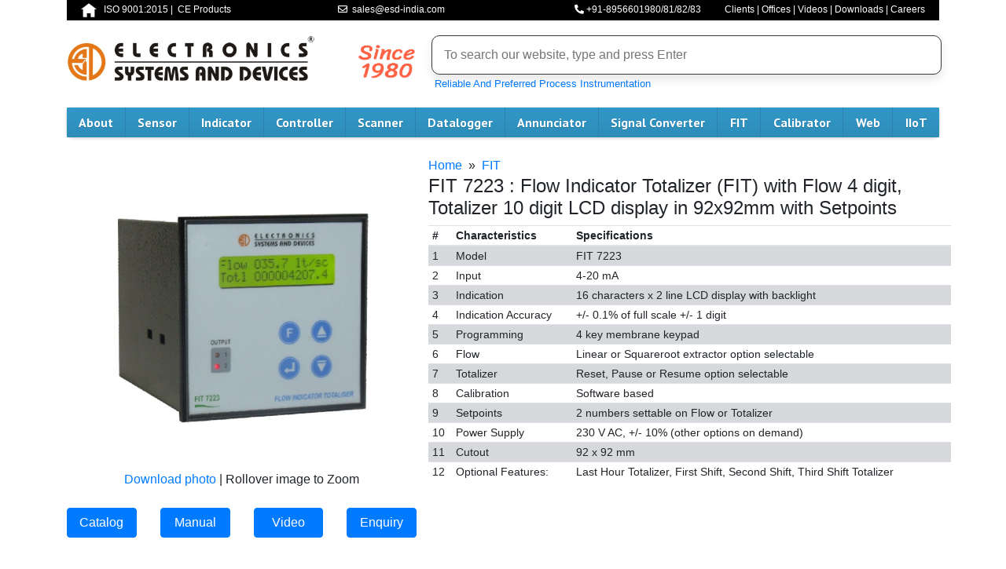

--- FILE ---
content_type: text/html; charset=UTF-8
request_url: https://www.esd-india.com/product/fit/fit-7223
body_size: 26063
content:

<!DOCTYPE html>
<html lang="en">

<head>
	<meta charset="utf-8">
	
	<title>Find Temperature Measurement, Control Instruments Product in India at ESD-India.com</title>
	<meta charset="utf-8">
	<meta name="description" content="ESD-India - The Reputed temperature measurement and control instruments Manufacturer Company in India. We offer a wide variety of temperature Sensors, Indicators, Controllers, Scanners, datalogger, annunciator, convertor, Transmitters, and more. Contact us today!">
	<meta name="keywords" content="Alarm Annunciator, Data Logger, Modbus Display, Flameproof Indicator, Flow Indicator Totalizer, USB Data Logger, Jumbo Display, LabVIEW Projects, Temperature Controller, Process Scanner, Signal Isolator, Temperature Transmitter">
	<meta name="viewport" content="width=device-width, initial-scale=1, shrink-to-fit=no">

 	    <link rel="stylesheet" href="https://www.esd-india.com/css/bootstrap.min.css">
    <link rel="stylesheet" href="https://www.esd-india.com/css/fontawesome-free-5.15.1-web/css/all.css">

    <link href="https://www.esd-india.com/nav-files/jquerysctipttop.css" rel="stylesheet" type="text/css">
    <!-- fonts google -->
    <link href="https://fonts.googleapis.com/css2?family=PT+Sans:wght@700&display=swap" rel="stylesheet">

    <link rel="stylesheet" type="text/css" href="https://www.esd-india.com/infinite/carousel.css" rel="stylesheet" type="text/css">
    <link href="https://www.esd-india.com/css/sm-core-css.css" rel="stylesheet" type="text/css" />
    <link href="https://www.esd-india.com/css/sm-blue/sm-blue.css" rel="stylesheet" type="text/css" />

    <!-- <link href="https://www.esd-india.com/css/ESDIndia-style.css" rel="stylesheet" type="text/css" /> -->

    <script src='https://www.google.com/recaptcha/api.js' async defer></script>
    <script src="https://www.esd-india.com/infinite/jquery.min.js"></script>
    <script src="https://www.esd-india.com/infinite/bootstrap.min.js"></script>
    <script>
  (function(i,s,o,g,r,a,m){i['GoogleAnalyticsObject']=r;i[r]=i[r]||function(){
  (i[r].q=i[r].q||[]).push(arguments)},i[r].l=1*new Date();a=s.createElement(o),
  m=s.getElementsByTagName(o)[0];a.async=1;a.src=g;m.parentNode.insertBefore(a,m)
  })(window,document,'script','https://www.google-analytics.com/analytics.js','ga');

  ga('create', 'UA-69077188-3', 'auto');
  ga('send', 'pageview');

</script>

<!--Google Tag Manager: -->

<!-- Google Tag Manager -->
<script>(function(w,d,s,l,i){w[l]=w[l]||[];w[l].push({'gtm.start':
new Date().getTime(),event:'gtm.js'});var f=d.getElementsByTagName(s)[0],
j=d.createElement(s),dl=l!='dataLayer'?'&l='+l:'';j.async=true;j.src=
'https://www.googletagmanager.com/gtm.js?id='+i+dl;f.parentNode.insertBefore(j,f);
})(window,document,'script','dataLayer','GTM-T6H2HZQ');</script>
<!-- End Google Tag Manager -->
    <script src="https://www.esd-india.com/infinite/slick.js" type="text/javascript" charset="utf-8"></script>
    <script type="text/javascript" charset="UTF-8" src="https://www.esd-india.com/menus/navigation.menu.scrolling.js"></script>
    <link rel='stylesheet' id='my-nav-css-css' href='https://www.esd-india.com/nav-files/my-nav-css.css' type='text/css' media='all' />




    <style type="text/css">
    	@media (min-width: 993px) {
    		#main-menu>li {
    			float: none;
    			display: table-cell;
    			width: 1%;
    			text-align: center;
    		}
    	}
    </style>

    <style>
    	/* Make the image fully responsive */
    	.carousel-inner img {
    		width: 100%;
    		height: 100%;
    	}
    </style>

   <script>
	function submitUserForm() {
		var response = grecaptcha.getResponse();
		if (response.length == 0) {
			document.getElementById('g-recaptcha-error').innerHTML = '<span style="color:red;">Please verify you are human.</span>';
			return false;
		}
		return true;
	}
</script>

	<link rel='stylesheet' id='my-nav-css-css' href='https://www.esd-india.com/nav-files/carousel.css' type='text/css' media='all' />
	<link rel='stylesheet' href='https://www.esd-india.com/nav-files/main_image_gallary.css' type='text/css' media='all' />

	<style type="text/css">
		@media screen and (min-width: 450px) {
			.modal-dialog {
				max-width: 400px;
				/* New width for default modal */
			}
		}

		@media (min-width: 993px) {
			#main-menu>li {
				float: none;
				display: table-cell;
				width: 1%;
				text-align: center;
			}
		}

		img {
			object-fit: contain;
		}
	</style>




</head>

<body style="background-color: white;">

	<style type="text/css">
    .search-box {
        width: 100%;
        position: relative;
        display: inline-block;
        font-size: 14px;
    }

    .search-box input[type="text"] {
        height: 32px;
        padding: 5px 10px;
        border: 1px solid #CCCCCC;
        font-size: 14px;
    }

    .result {
        position: absolute;
        z-index: 999999;
        top: 100%;
        left: 0;
    }

    .search-box input[type="text"],
    .result {
        width: 100%;
        box-sizing: border-box;
    }

    /* Formatting result items */
    .result p {
        margin: 0;
        padding: 7px 10px;
        border: 1px solid #CCCCCC;
        border-top: none;
        cursor: pointer;
        background: #D0E8F2;
    }

    .result p:hover {
        background: #f2f2f2;
    }

    @media screen and (max-width: 760px) {
        #formobileview {
            display: none;
        }
    }
</style>
<script type="text/javascript">
    $(document).ready(function() {
        $('.search-box input[type="text"]').on("keyup input", function(e) {
            var inputVal = $(this).val();
            var resultDropdown = $(this).siblings(".result");

            if (inputVal.length) {
                $.get("https://www.esd-india.com/AutocompleteSearch/ajaxSearch", {
                    term: inputVal
                }).done(function(data) {
                    resultDropdown.html(data);
                });
            } else {
                resultDropdown.empty();
            }

            // Hide resultDropdown if clicked anywhere else
            $(document).on("click", function() {
                resultDropdown.empty();
            });

            // Handle Enter key
            if (e.key === "Enter") {
                e.preventDefault();
                var firstLink = resultDropdown.find("a").first().attr("href");

                if (firstLink) {
                    window.location.href = firstLink; // Go to first suggestion link
                } else {
                    // No suggestions — try direct search
                    $.get("https://www.esd-india.com/AutocompleteSearch/ajaxSearch", {
                        term: inputVal
                    }).done(function(data) {
                        var tempDiv = $("<div>").html(data);
                        var link = tempDiv.find("a").first().attr("href");
                        if (link) {
                            window.location.href = link;
                        } else {
                            // alert("No match found");
                        }
                    });
                }
            }
        });

        // On click of suggestion
        $(document).on("click", ".result p, .result a", function() {
            var link = $(this).closest("a").attr("href");
            if (link) {
                window.location.href = link;
            }
        });
    });
</script>

<div class="container">
    <div class="row text-white" id="formobileview" style="margin-right: 0px; margin-left: 0px; margin-bottom: 15px; font-size:12px;background-color: #000000; padding:3px;">

        <div class="col-sm text-left">
            <a style='color: white;text-decoration:none;' href=https://www.esd-india.com><img src=https://www.esd-india.com/images/home.png width= 20 height = 20 alt='home'</a>&nbsp;&nbsp;
            <a style='color: white;text-decoration:none;' href=https://www.esd-india.com/ISO>ISO 9001:2015</a>&nbsp;|&nbsp;            <a style='color: white;text-decoration:none;' href=https://www.esd-india.com/CE>CE Products</a>        </div>

        <div class="col-sm text-center"><a style='color: white;text-decoration:none;' href="mailto: sales@esd-india"><i class="far fa-envelope"></i> &nbsp;sales@esd-india.com</a></div>
        <div class="col-sm text-right"><a style='color: white;text-decoration:none;' href="tel:+918956601980"><i class="fa fa-phone-alt" aria-hidden="true"></i>&nbsp;+91-8956601980/81/82/83</a></div>
        <div class="col-sm text-center">
            <a style='color: white;text-decoration:none;' href=https://www.esd-india.com/clients>Clients</a>&nbsp;|&nbsp;<a style='color: white;text-decoration:none;' href=https://www.esd-india.com/#offices>Offices</a>&nbsp;|&nbsp;<a style='color: white;text-decoration:none;' href=https://www.esd-india.com/videos/all>Videos</a>&nbsp;|&nbsp;<a style='color: white;text-decoration:none;' href=https://www.esd-india.com/downloads>Downloads</a>&nbsp;|&nbsp;<a style='color: white;text-decoration:none;' href=https://www.esd-india.com/careers>Careers</a>        </div>
    </div>

    <div class="row" style="margin-bottom: 15px;">
        <div class="col-sm-5">
            <a href="https://www.esd-india.com">
                <img src="https://www.esd-india.com/images/logo.jpg" alt="ESD Logo" class="img-fluid site-logo">
            </a>
        </div>

        <!-- <div class="col-sm">
		</div> -->
        <div class="col-sm">
            <div class="row">
                <!--<input class="form-control" type="text" placeholder="Search" aria-label="Search">-->
                <div class="search-box pr-3">
                    <input class="border border-dark m-1" style="height: 50px; font-weight:500; padding: 10px 15px; font-size: 16px; border: 1px solid #333; border-radius: 10px;box-shadow: 0 6px 12px rgba(0, 0, 0, 0.1);outline: none; transition: box-shadow 0.3s ease, border-color 0.3s ease;" type="text" autocomplete="off" placeholder="To search our website, type and press Enter" />
                    <div class="result"></div>
                </div>
            </div>
            <div class="row ">
                <h6 style="font-size: 13px;"><a style="text-decoration:none;" href='https://www.esd-india.com/why-ESD'>&nbsp;&nbsp;Reliable And Preferred Process Instrumentation</a></h6>
            </div>
        </div>
    </div>
</div>	<!-- MAIN NAVIGATION -->
<div id='navbar_top' class="container">
   <div id="site-navigation" class="site-navigation section fix-header" role="navigation">
      <div>
         <nav class="main-nav primary-menu-wrapper">
            <input id="main-menu-state" type="checkbox">
            <label class="main-menu-btn" for="main-menu-state">
               <span class="main-menu-btn-icon"></span>
            </label>
            <ul id="main-menu" class="sm sm-blue"
               data-smartmenus-id="16043162255224336">
               <li>
                  <a href="https://www.esd-india.com/why-ESD" class="has-submenu"
                     id="sm-16043162255224336-1" aria-haspopup="true" aria-controls="sm-16043162255224336-2"
                     aria-expanded="false">About<span class="sub-arrow"></span></a>
                  <ul class="sub-menu" id="sm-16043162255224336-2" role="group" aria-hidden="true"
                     aria-labelledby="sm-16043162255224336-1" aria-expanded="false">
                     <li id="menu-item-1181"
                        class="menu-item menu-item-type-post_type menu-item-object-page menu-item-1181"><a
                           href="https://www.esd-india.com/why-ESD">Why ESD?</a></li>
                     <li id="menu-item-1183"
                        class="menu-item menu-item-type-post_type menu-item-object-page menu-item-1183"><a
                           href="https://www.esd-india.com/milestones">Milestones</a>
                     </li>
                     <li id="menu-item-1155"
                        class="menu-item menu-item-type-post_type menu-item-object-page menu-item-has-children menu-item-1155">
                        <a href="https://www.esd-india.com/vision-and-mission" class="has-submenu" id="sm-16043162255224336-3" aria-haspopup="true" Ffit
                           aria-controls="sm-16043162255224336-4" aria-expanded="false">Vision & Quality Policy</a>
                     </li>
                     <li id="menu-item-1157"
                        class="menu-item menu-item-type-post_type menu-item-object-page menu-item-1157"><a
                           href="https://www.esd-india.com/clients">Clients</a></li>
                     <li id="menu-item-1157"
                        class="menu-item menu-item-type-post_type menu-item-object-page menu-item-1157"><a
                           href="https://www.esd-india.com/OEM-Adaptability">OEM Adaptability</a></li>
                     <li id="menu-item-1156"
                        class="menu-item menu-item-type-post_type menu-item-object-page menu-item-1156">
                        <a href="https://www.esd-india.com/pune">Office Locations<span class="sub-arrow"></span></a>
                        <ul class="sub-menu" id="sm-16043162255224336-10" role="group" aria-hidden="true"
                           aria-labelledby="sm-16043162255224336-9" aria-expanded="false">
                           <li id="menu-item-1189" class="menu-item menu-item-type-post_type menu-item-object-product menu-item-1189">
                              <a href="https://www.esd-india.com/pune">Pune</a>
                           </li>
                           <li id="menu-item-1211" class="menu-item menu-item-type-post_type menu-item-object-product menu-item-1211">
                              <a href="https://www.esd-india.com/mumbai">Mumbai</a>
                           </li>
                           <li id="menu-item-1210" class="menu-item menu-item-type-post_type menu-item-object-product menu-item-1210">
                              <a href="https://www.esd-india.com/nashik">Nashik</a>
                           </li>
                           <li id="menu-item-1209" class="menu-item menu-item-type-post_type menu-item-object-product menu-item-1209">
                              <a href="https://www.esd-india.com/kolhapur">Kolhapur</a>
                           </li>
                           <li id="menu-item-1208" class="menu-item menu-item-type-post_type menu-item-object-product menu-item-1208">
                              <a href="https://www.esd-india.com/aurangabad">Aurangabad</a>
                           </li>
                           <li id="menu-item-1207" class="menu-item menu-item-type-post_type menu-item-object-product menu-item-1207">
                              <a href="https://www.esd-india.com/bhosari">Bhosari</a>
                           </li>
                        </ul>
                     </li>
                     <li id="menu-item-1182"
                        class="menu-item menu-item-type-post_type menu-item-object-page menu-item-1182"><a
                           href="https://www.esd-india.com/team">Our Team</a>
                     </li>
                     <li id="menu-item-1158"
                        class="menu-item menu-item-type-post_type menu-item-object-page menu-item-1158">
                        <a href="https://www.esd-india.com/ISO">Certificates<span class="sub-arrow"></span></a>
                        <ul class="sub-menu" id="sm-16043162255224336-4" role="group" aria-hidden="true"
                           aria-labelledby="sm-16043162255224336-3" aria-expanded="false">
                           <li id="menu-item-1159" class="menu-item menu-item-type-post_type menu-item-object-page menu-item-1159"><a href="https://www.esd-india.com/ISO">ISO</a>
                           </li>
                           <li id="menu-item-1159" class="menu-item menu-item-type-post_type menu-item-object-page menu-item-1159"><a href="https://www.esd-india.com/CE">CE</a>
                           </li>
                           <li id="menu-item-1159" class="menu-item menu-item-type-post_type menu-item-object-page menu-item-1159"><a href="https://www.esd-india.com/QA-Master">QA Master Calibration</a>
                           </li>
                        </ul>
                     </li>
                     <li id="menu-item-1184"
                        class="menu-item menu-item-type-post_type menu-item-object-page menu-item-1184">
                        <a href="http://www.technomech.in/" target="_blank">Sister Concerns<span class="sub-arrow"></span></a>
                        <ul class="sub-menu" id="sm-16043162255224336-6" role="group" aria-hidden="true"
                           aria-labelledby="sm-16043162255224336-5" aria-expanded="false">
                           <li id="menu-item-1187" class="menu-item menu-item-type-post_type menu-item-object-page menu-item-1187">
                              <a href="http://www.technomech.in/" target="_blank">Technomech</a>
                           </li>
                           <li id="menu-item-1186" class="menu-item menu-item-type-post_type menu-item-object-page menu-item-1186">
                              <a href="http://www.dinenclosures.com/" target="_blank">System Engineering</a>
                           </li>
                        </ul>
                     </li>
                     <li id="menu-item-1185" class="menu-item menu-item-type-post_type menu-item-object-page menu-item-has-children menu-item-1185">
                        <a href="https://www.esd-india.com/Social-Touch" class="has-submenu" id="sm-16043162255224336-5" aria-haspopup="true"
                           aria-controls="sm-16043162255224336-6" aria-expanded="false">Social Touch</span></a>
                     </li>
                     <li id="menu-item-1185" class="menu-item menu-item-type-post_type menu-item-object-page menu-item-has-children menu-item-1185">
                        <a href="https://www.esd-india.com/careers" class="has-submenu" id="sm-16043162255224336-5" aria-haspopup="true"
                           aria-controls="sm-16043162255224336-6" aria-expanded="false">Careers</a>
                     </li>
                     <li id="menu-item-1185" class="menu-item menu-item-type-post_type menu-item-object-page menu-item-has-children menu-item-1185">
                        <a href="https://www.esd-india.com/contact-us" class="has-submenu" id="sm-16043162255224336-5" aria-haspopup="true"
                           aria-controls="sm-16043162255224336-6" aria-expanded="false">Contact Us</a>
                     </li>
                  </ul>
               </li>
               <li id="menu-item-1250" class="menu-item menu-item-type-taxonomy menu-item-object-product_cat menu-item-has-children menu-item-1250">
                  <a href="https://www.esd-india.com/category/sensor" class="has-submenu" id="sm-16043162255224336-7" aria-haspopup="true" aria-controls="sm-16043162255224336-8"
                     aria-expanded="false">Sensor<span class="sub-arrow"></span></a>
                  <ul class="sub-menu" id="sm-16043162255224336-8" role="group" aria-hidden="true" aria-labelledby="sm-16043162255224336-7" aria-expanded="false">
                     <li id="menu-item-1188" class="menu-item menu-item-type-taxonomy menu-item-object-product_cat menu-item-has-children menu-item-1188">
                        <a href="https://www.esd-india.com/category/sensor" class="has-submenu" id="sm-16043162255224336-9" aria-haspopup="true"
                           aria-controls="sm-16043162255224336-10" aria-expanded="false">Show All</a>
                     </li>

                     <li id="menu-item-1188" class="menu-item menu-item-type-taxonomy menu-item-object-product_cat menu-item-has-children menu-item-1188">
                        <a href="https://www.esd-india.com/product/sensor/pt-100" class="has-submenu" id="sm-16043162255224336-9" aria-haspopup="true"
                           aria-controls="sm-16043162255224336-10" aria-expanded="false">PT 100</a>
                        <!-- <ul class="sub-menu" id="sm-16043162255224336-10" role="group" aria-hidden="true"
                           aria-labelledby="sm-16043162255224336-9" aria-expanded="false">
                           <li id="menu-item-1189"
                           	class="menu-item menu-item-type-post_type menu-item-object-product menu-item-1189">
                           	<a href="https://www.esd-india.com/sensor/head-type/">Head
                           		Type</a></li>
                           <li id="menu-item-1211"
                           	class="menu-item menu-item-type-post_type menu-item-object-product menu-item-1211">
                           	<a
                           		href="https://www.esd-india.com/sensor/transition-joint-probes/">Transition
                           		Joint Probes</a></li>
                           <li id="menu-item-1210"
                           	class="menu-item menu-item-type-post_type menu-item-object-product menu-item-1210">
                           	<a href="https://www.esd-india.com/sensor/skin-type/">Skin
                           		Type</a></li>
                           <li id="menu-item-1209"
                           	class="menu-item menu-item-type-post_type menu-item-object-product menu-item-1209">
                           	<a href="https://www.esd-india.com/sensor/washer-type/">Washer
                           		Type</a></li>
                           <li id="menu-item-1208"
                           	class="menu-item menu-item-type-post_type menu-item-object-product menu-item-1208">
                           	<a
                           		href="https://www.esd-india.com/sensor/bayonet/">Bayonet</a>
                           </li>
                           <li id="menu-item-1207"
                           	class="menu-item menu-item-type-post_type menu-item-object-product menu-item-1207">
                           	<a
                           		href="https://www.esd-india.com/sensor/magnetic-mounting/">Magnetic
                           		Mounting</a></li>
                           <li id="menu-item-1206"
                           	class="menu-item menu-item-type-post_type menu-item-object-product menu-item-1206">
                           	<a href="https://www.esd-india.com/Sensor/handle-type/">Handle
                           		Type</a></li>
                           <li id="menu-item-1205"
                           	class="menu-item menu-item-type-post_type menu-item-object-product menu-item-1205">
                           	<a href="https://www.esd-india.com/sensor/angular-type/">Angular
                           		Type</a></li>
                           <li id="menu-item-1204"
                           	class="menu-item menu-item-type-post_type menu-item-object-product menu-item-1204">
                           	<a
                           		href="https://www.esd-india.com/sensor/mineral-insulated/">Mineral
                           		Insulated</a></li>
                           <li id="menu-item-1203"
                           	class="menu-item menu-item-type-post_type menu-item-object-product menu-item-1203">
                           	<a href="https://www.esd-india.com/sensor/l-shaped/">L
                           		Shaped</a></li>
                           <li id="menu-item-1202"
                           	class="menu-item menu-item-type-post_type menu-item-object-product menu-item-1202">
                           	<a
                           		href="https://www.esd-india.com/sensor/tri-clover/">Tri-Clover</a>
                           </li>
                           <li id="menu-item-1201"
                           	class="menu-item menu-item-type-post_type menu-item-object-product menu-item-1201">
                           	<a
                           		href="https://www.esd-india.com/sensor/ingold/">Ingold</a>
                           </li>
                           </ul>  -->
                     </li>
                     <li id="menu-item-1213" class="menu-item menu-item-type-taxonomy menu-item-object-product_cat menu-item-has-children menu-item-1213">
                        <a href="https://www.esd-india.com/product/sensor/thermocouples" class="has-submenu" id="sm-16043162255224336-11" aria-haspopup="true"
                           aria-controls="sm-16043162255224336-12" aria-expanded="false">Thermocouple</a>
                        <!-- <ul class="sub-menu" id="sm-16043162255224336-12" role="group" aria-hidden="true"
                           aria-labelledby="sm-16043162255224336-11" aria-expanded="false">
                           <li id="menu-item-1214"
                           	class="menu-item menu-item-type-post_type menu-item-object-product menu-item-1214">
                           	<a href="https://www.esd-india.com/sensor/head-type-2/">Head
                           		Type</a></li>
                           <li id="menu-item-1224"
                           	class="menu-item menu-item-type-post_type menu-item-object-product menu-item-1224">
                           	<a
                           		href="https://www.esd-india.com/sensor/transition-joint-probes-2/">Transition
                           		Joint Probes</a></li>
                           <li id="menu-item-1225"
                           	class="menu-item menu-item-type-post_type menu-item-object-product menu-item-1225">
                           	<a href="https://www.esd-india.com/sensor/ceramic-sheath/">Ceramic
                           		Sheath</a></li>
                           <li id="menu-item-1226"
                           	class="menu-item menu-item-type-post_type menu-item-object-product menu-item-1226">
                           	<a href="https://www.esd-india.com/sensor/washer-type-2/">Washer
                           		Type</a></li>
                           <li id="menu-item-1227"
                           	class="menu-item menu-item-type-post_type menu-item-object-product menu-item-1227">
                           	<a
                           		href="https://www.esd-india.com/sensor/bayonet-2/">Bayonet</a>
                           </li>
                           <li id="menu-item-1228"
                           	class="menu-item menu-item-type-post_type menu-item-object-product menu-item-1228">
                           	<a
                           		href="https://www.esd-india.com/sensor/magnetic-mounting-2/">Magnetic
                           		Mounting</a></li>
                           <li id="menu-item-1229"
                           	class="menu-item menu-item-type-post_type menu-item-object-product menu-item-1229">
                           	<a href="https://www.esd-india.com/sensor/handle-type-2/">Handle
                           		Type</a></li>
                           <li id="menu-item-1230"
                           	class="menu-item menu-item-type-post_type menu-item-object-product menu-item-1230">
                           	<a href="https://www.esd-india.com/sensor/angular-type-2/">Angular
                           		Type</a></li>
                           <li id="menu-item-1231"
                           	class="menu-item menu-item-type-post_type menu-item-object-product menu-item-1231">
                           	<a
                           		href="https://www.esd-india.com/sensor/mineral-insulated-2/">Mineral
                           		Insulated</a></li>
                           <li id="menu-item-1232"
                           	class="menu-item menu-item-type-post_type menu-item-object-product menu-item-1232">
                           	<a href="https://www.esd-india.com/sensor/l-shaped-2/">L
                           		shaped</a></li>
                           </ul>  -->
                     </li>
                     <li id="menu-item-1237" class="menu-item menu-item-type-post_type menu-item-object-product menu-item-1237">
                        <a href="https://www.esd-india.com/product/sensor/thermowells">Thermowells</a>
                     </li>
                     <li id="menu-item-1238" class="menu-item menu-item-type-post_type menu-item-object-product menu-item-1238">
                        <a href="https://www.esd-india.com/product/sensor/multi-spot-temperature-sensor">Multi Spot (MST)</a>
                     </li>
                     <li id="menu-item-1213" class="menu-item menu-item-type-taxonomy menu-item-object-product_cat menu-item-has-children menu-item-1213">
                        <a href="https://www.esd-india.com/gallery/Sensor-Photos" class="has-submenu" id="sm-16043162255224336-11" aria-haspopup="true"
                           aria-controls="sm-16043162255224336-12" aria-expanded="false">Sensor Photos</a>
                        <!--  <ul class="sub-menu" id="sm-16043162255224336-22" role="group"
                           aria-hidden="true" aria-labelledby="sm-16043162255224336-21"
                           aria-expanded="false">
                          <li id="menu-item-1280"
                              class="menu-item menu-item-type-post_type menu-item-object-product menu-item-1280">
                              <a href="https://www.esd-india.com/gallery/Sensor-Photos">Show All Sensors</a>
                           </li> 
                           <li id="menu-item-1280"
                              class="menu-item menu-item-type-post_type menu-item-object-product menu-item-1280">
                              <a href="https://www.esd-india.com/gallery/Sensor-Photos">Knurling Port Sensor</a>
                           </li>
                           <li id="menu-item-1280"
                              class="menu-item menu-item-type-post_type menu-item-object-product menu-item-1280">
                              <a href="https://www.esd-india.com/gallery/Sensor-Photos">Surface Mounting Sensor</a>
                           </li>
                           <li id="menu-item-1280"
                              class="menu-item menu-item-type-post_type menu-item-object-product menu-item-1280">
                              <a href="https://www.esd-india.com/gallery/Sensor-Photos">Flameproof Head</a>
                           </li>
                           <li id="menu-item-1280"
                              class="menu-item menu-item-type-post_type menu-item-object-product menu-item-1280">
                              <a href="https://www.esd-india.com/gallery/Sensor-Photos">Ceramic Tube </a>
                           </li>
                           <li id="menu-item-1280"
                              class="menu-item menu-item-type-post_type menu-item-object-product menu-item-1280">
                              <a href="https://www.esd-india.com/gallery/Sensor-Photos">Pencil Type</a>
                           </li>
                           <li id="menu-item-1280"
                              class="menu-item menu-item-type-post_type menu-item-object-product menu-item-1280">
                              <a href="https://www.esd-india.com/gallery/Sensor-Photos">Magnet Type</a>
                           </li>
                           <li id="menu-item-1280"
                              class="menu-item menu-item-type-post_type menu-item-object-product menu-item-1280">
                              <a href="https://www.esd-india.com/gallery/Sensor-Photos">Stainless Steel Head</a>
                           </li>
                           <li id="menu-item-1280"
                              class="menu-item menu-item-type-post_type menu-item-object-product menu-item-1280">
                              <a href="https://www.esd-india.com/gallery/Sensor-Photos">Washer Type</a>
                           </li>
                     </li>
                  </ul>-->
                     </li>
                     <li id="menu-item-1243" class="menu-item menu-item-type-taxonomy menu-item-object-product_cat menu-item-has-children menu-item-1243">
                        <a href="https://www.esd-india.com/sensor-accessories" class="has-submenu" id="sm-16043162255224336-13" aria-haspopup="true" aria-controls="sm-16043162255224336-14" aria-expanded="false">
                           Sensor Accessories</a>
                        <!-- <ul class="sub-menu" id="sm-16043162255224336-14" role="group" aria-hidden="true"aria-labelledby="sm-16043162255224336-13" aria-expanded="false">
                           <li id="menu-item-1247"class="menu-item menu-item-type-post_type menu-item-object-product menu-item-1247">
                              <a href="https://www.esd-india.com/content/compensating-cable">Compensating Cable</a>
                           </li>
                           <li id="menu-item-1246"class="menu-item menu-item-type-post_type menu-item-object-product menu-item-1246">
                              <a href="https://www.esd-india.com/content/three-core-cable">Three Core Cable</a>
                           </li>
                           <li id="menu-item-1245" class="menu-item menu-item-type-post_type menu-item-object-product menu-item-1245">
                              <a href="https://www.esd-india.com/content/process-adaptors">Process Adaptors</a>
                           </li>
                        </ul>-->
                     </li>
                     <li id="menu-item-1244" class="menu-item menu-item-type-post_type menu-item-object-product menu-item-1244">
                        <a href="https://www.esd-india.com/Humidity-Sensors">Humidity Sensors</a>
                     </li>
                  </ul>
               </li>
               <li id="menu-item-1251" class="menu-item menu-item-type-taxonomy menu-item-object-product_cat menu-item-has-children menu-item-1251">
                  <a href="https://www.esd-india.com/category/indicator" class="has-submenu"
                     id="sm-16043162255224336-15" aria-haspopup="true"
                     aria-controls="sm-16043162255224336-16" aria-expanded="false">Indicator</a>
                  <ul class="sub-menu" id="sm-16043162255224336-16" role="group" aria-hidden="true"
                     aria-labelledby="sm-16043162255224336-15" aria-expanded="false">

                     <li id="menu-item-1188" class="menu-item menu-item-type-taxonomy menu-item-object-product_cat menu-item-has-children menu-item-1188">
                        <a href="https://www.esd-india.com/category/indicator" class="has-submenu" id="sm-16043162255224336-9" aria-haspopup="true"
                           aria-controls="sm-16043162255224336-10" aria-expanded="false">Show all</a>

                     <li id="menu-item-1252" class="menu-item menu-item-type-taxonomy menu-item-object-product_cat menu-item-has-children menu-item-1252">
                        <a href="https://www.esd-india.com/category/indicator" class="has-submenu" id="sm-16043162255224336-17" aria-haspopup="true"
                           aria-controls="sm-16043162255224336-18" aria-expanded="false">Model Name<span class="sub-arrow"></span></a>
                        <ul class="sub-menu" id="sm-16043162255224336-20" role="group" aria-hidden="true"
                           aria-labelledby="sm-16043162255224336-19" aria-expanded="false">
                           <li id="menu-item-1316"
                              class="menu-item menu-item-type-taxonomy menu-item-object-product_cat menu-item-has-children menu-item-1316">
                              <a href=# class="has-submenu" id="sm-16043162255224336-21" aria-haspopup="true"
                                 aria-controls="sm-16043162255224336-22" aria-expanded="false">ESD Series<span class="sub-arrow"></span></a>
                              <ul class="sub-menu" id="sm-16043162255224336-22" role="group"
                                 aria-hidden="true" aria-labelledby="sm-16043162255224336-21"
                                 aria-expanded="false">
                                 <li id="menu-item-1280"
                                    class="menu-item menu-item-type-post_type menu-item-object-product menu-item-1280">
                                    <a href="https://www.esd-india.com/product/indicator/esd-9010">ESD 9010</a>
                                 </li>
                                 <li id="menu-item-1284"
                                    class="menu-item menu-item-type-post_type menu-item-object-product menu-item-1284">
                                    <a href="https://www.esd-india.com/product/indicator/esd-9012">ESD 9012</a>
                                 </li>
                                 <li id="menu-item-1286"
                                    class="menu-item menu-item-type-post_type menu-item-object-product menu-item-1286">
                                    <a href="https://www.esd-india.com/product/indicator/esd-9013">ESD 9013</a>
                                 </li>
                                 <li id="menu-item-1287"
                                    class="menu-item menu-item-type-post_type menu-item-object-product menu-item-1287">
                                    <a href="https://www.esd-india.com/product/indicator/esd-9073">ESD 9073</a>
                                 </li>
                                 <li id="menu-item-1288"
                                    class="menu-item menu-item-type-post_type menu-item-object-product menu-item-1288">
                                    <a href="https://www.esd-india.com/product/indicator/esd-9033">ESD 9033</a>
                                 </li>
                                 <li id="menu-item-1289"
                                    class="menu-item menu-item-type-post_type menu-item-object-product menu-item-1289">
                                    <a href="https://www.esd-india.com/product/indicator/esd-9043">ESD 9043</a>
                                 </li>
                                 <li id="menu-item-1290"
                                    class="menu-item menu-item-type-post_type menu-item-object-product menu-item-1290">
                                    <a href="https://www.esd-india.com/product/indicator/esd-9053">ESD 9053</a>
                                 </li>
                                 <li id="menu-item-1295"
                                    class="menu-item menu-item-type-post_type menu-item-object-product menu-item-1295">
                                    <a href="https://www.esd-india.com/product/indicator/esd-901A">ESD 901A</a>
                                 </li>
                                 <!--<li id="menu-item-1296"
                                    class="menu-item menu-item-type-post_type menu-item-object-product menu-item-1296">
                                    <a href="https://www.esd-india.com/product/indicator/esd-9066">ESD
                                    	9066</a></li>-->
                              </ul>
                           </li>
                           <li id="menu-item-1304"
                              class="menu-item menu-item-type-taxonomy menu-item-object-product_cat menu-item-has-children menu-item-1304">
                              <a href=# class="has-submenu" id="sm-16043162255224336-23" aria-haspopup="true"
                                 aria-controls="sm-16043162255224336-24" aria-expanded="false">SLEEK Series<span class="sub-arrow"></span></a>
                              <ul class="sub-menu" id="sm-16043162255224336-24" role="group"
                                 aria-hidden="true" aria-labelledby="sm-16043162255224336-23"
                                 aria-expanded="false">
                                 <li id="menu-item-1253"
                                    class="menu-item menu-item-type-post_type menu-item-object-product menu-item-1253">
                                    <a href="https://www.esd-india.com/product/indicator/sleek-9018">Sleek 9018</a>
                                 </li>
                                 <li id="menu-item-1281"
                                    class="menu-item menu-item-type-post_type menu-item-object-product menu-item-1281">
                                    <a href="https://www.esd-india.com/product/indicator/sleek-9010">Sleek 9010</a>
                                 </li>
                                 <li id="menu-item-1282"
                                    class="menu-item menu-item-type-post_type menu-item-object-product menu-item-1282">
                                    <a href="https://www.esd-india.com/product/indicator/sleek-9010D">Sleek 9010D</a>
                                 </li>
                                 <li id="menu-item-1283"
                                    class="menu-item menu-item-type-post_type menu-item-object-product menu-item-1283">
                                    <a href="https://www.esd-india.com/product/indicator/sleek-6010">Sleek 6010</a>
                                 </li>
                                 <li id="menu-item-1285"
                                    class="menu-item menu-item-type-post_type menu-item-object-product menu-item-1285">
                                    <a href="https://www.esd-india.com/product/indicator/sleek-9012">Sleek 9012</a>
                                 </li>
                                 <li id="menu-item-1292"
                                    class="menu-item menu-item-type-post_type menu-item-object-product menu-item-1292">
                                    <a href="https://www.esd-india.com/product/indicator/sleek-9013">Sleek 9013</a>
                                 </li>
                                 <li id="menu-item-1293"
                                    class="menu-item menu-item-type-post_type menu-item-object-product menu-item-1293">
                                    <a href="https://www.esd-india.com/product/indicator/sleek-9013a">Sleek 9013A</a>
                                 </li>
                                 <li id="menu-item-1293"
                                    class="menu-item menu-item-type-post_type menu-item-object-product menu-item-1293">
                                    <a href="https://www.esd-india.com/product/indicator/sleek-9013D">Sleek 9013D</a>
                                 </li>
                                 <li id="menu-item-1294"
                                    class="menu-item menu-item-type-post_type menu-item-object-product menu-item-1294">
                                    <a href="https://www.esd-india.com/product/indicator/sleek-6013">Sleek 6013</a>
                                 </li>
                                 <li id="menu-item-2022" class="menu-item menu-item-type-post_type menu-item-object-product menu-item-2022"><a href="https://www.esd-india.com/product/indicator/sleek-901a-dual">Sleek 901A Dual</a>
                                 <li id="menu-item-1298"
                                    class="menu-item menu-item-type-post_type menu-item-object-product menu-item-1298">
                                    <a href="https://www.esd-india.com/product/indicator/sleek-901B">Sleek 901B</a>
                                 </li>
                                 <li id="menu-item-1299"
                                    class="menu-item menu-item-type-post_type menu-item-object-product menu-item-1299">
                                    <a href="https://www.esd-india.com/product/indicator/sleek-901C">Sleek 901C</a>
                                 </li>
                                 <li id="menu-item-1300"
                                    class="menu-item menu-item-type-post_type menu-item-object-product menu-item-1300">
                                    <a href="https://www.esd-india.com/product/indicator/sleek-901D">Sleek 901D</a>
                                 </li>
                                 <li id="menu-item-1301"
                                    class="menu-item menu-item-type-post_type menu-item-object-product menu-item-1301">
                                    <a href="https://www.esd-india.com/product/indicator/sleek-901E">Sleek 901E</a>
                                 </li>
                                 <li id="menu-item-1302"
                                    class="menu-item menu-item-type-post_type menu-item-object-product menu-item-1302">
                                    <a href="https://www.esd-india.com/product/indicator/sleek-901G">Sleek 901G</a>
                                 </li>
                              </ul>
                           </li>
                        </ul>
                     </li>
                     <li id="menu-item-1303" class="menu-item menu-item-type-taxonomy menu-item-object-product_cat menu-item-has-children menu-item-1303">
                        <a href="https://www.esd-india.com/category/indicator" class="has-submenu" id="sm-16043162255224336-19" aria-haspopup="true"
                           aria-controls="sm-16043162255224336-20" aria-expanded="false">Number Of Inputs<span class="sub-arrow"></span></a>
                        <ul class="sub-menu" id="sm-16043162255224336-20" role="group" aria-hidden="true"
                           aria-labelledby="sm-16043162255224336-19" aria-expanded="false">
                           <li id="menu-item-1316"
                              class="menu-item menu-item-type-taxonomy menu-item-object-product_cat menu-item-has-children menu-item-1316">
                              <a href=# class="has-submenu" id="sm-16043162255224336-21" aria-haspopup="true"
                                 aria-controls="sm-16043162255224336-22" aria-expanded="false">Single Input<span class="sub-arrow"></span></a>
                              <ul class="sub-menu" id="sm-16043162255224336-22" role="group" aria-hidden="true" aria-labelledby="sm-16043162255224336-21"
                                 aria-expanded="false">
                                 <li id="menu-item-1316" class="menu-item menu-item-type-taxonomy menu-item-object-product_cat menu-item-has-children menu-item-1316">
                                    <a href=# class="has-submenu" id="sm-16043162255224336-21" aria-haspopup="true"
                                       aria-controls="sm-16043162255224336-22" aria-expanded="false">ESD Series<span class="sub-arrow"></span></a>
                                    <ul class="sub-menu" id="sm-16043162255224336-22" role="group" aria-hidden="true" aria-labelledby="sm-16043162255224336-21"
                                       aria-expanded="false">
                                       <li id="menu-item-1334"
                                          class="menu-item menu-item-type-post_type menu-item-object-product menu-item-1334">
                                          <a href="https://www.esd-india.com/product/indicator/esd-9010">ESD 9010</a>
                                       </li>
                                       <li id="menu-item-1337" class="menu-item menu-item-type-post_type menu-item-object-product menu-item-1337">
                                          <a href="https://www.esd-india.com/product/indicator/esd-9012">ESD 9012</a>
                                       </li>
                                       <li id="menu-item-1339" class="menu-item menu-item-type-post_type menu-item-object-product menu-item-1339">
                                          <a href="https://www.esd-india.com/product/indicator/esd-9013">ESD 9013</a>
                                       </li>
                                       <li id="menu-item-1319" class="menu-item menu-item-type-post_type menu-item-object-product menu-item-1319">
                                          <a href="https://www.esd-india.com/product/indicator/esd-901A">ESD 901A</a>
                                       </li>
                                    </ul>
                                 </li>
                                 <li id="menu-item-1304" class="menu-item menu-item-type-taxonomy menu-item-object-product_cat menu-item-has-children menu-item-1304">
                                    <a href=# class="has-submenu" id="sm-16043162255224336-23" aria-haspopup="true"
                                       aria-controls="sm-16043162255224336-24" aria-expanded="false">SLEEK Series<span class="sub-arrow"></span></a>
                                    <ul class="sub-menu" id="sm-16043162255224336-24" role="group" aria-hidden="true" aria-labelledby="sm-16043162255224336-23"
                                       aria-expanded="false">
                                       <li id="menu-item-1333" class="menu-item menu-item-type-post_type menu-item-object-product menu-item-1333">
                                          <a href="https://www.esd-india.com/product/indicator/sleek-9018">Sleek 9018</a>
                                       </li>
                                       <li id="menu-item-1335" class="menu-item menu-item-type-post_type menu-item-object-product menu-item-1335">
                                          <a href="https://www.esd-india.com/product/indicator/sleek-9010">Sleek 9010</a>
                                       </li>
                                       <li id="menu-item-1336" class="menu-item menu-item-type-post_type menu-item-object-product menu-item-1336">
                                          <a href="https://www.esd-india.com/product/indicator/sleek-6010">Sleek 6010</a>
                                       </li>
                                       <li id="menu-item-1338" class="menu-item menu-item-type-post_type menu-item-object-product menu-item-1338">
                                          <a href="https://www.esd-india.com/product/indicator/sleek-9012">Sleek 9012</a>
                                       </li>
                                       <li id="menu-item-1317" class="menu-item menu-item-type-post_type menu-item-object-product menu-item-1317">
                                          <a href="https://www.esd-india.com/product/indicator/sleek-9013">Sleek 9013</a>
                                       </li>
                                       <li id="menu-item-1318" class="menu-item menu-item-type-post_type menu-item-object-product menu-item-1318">
                                          <a href="https://www.esd-india.com/product/indicator/sleek-6013">Sleek 6013</a>
                                       </li>
                                       <li id="menu-item-1321"
                                          class="menu-item menu-item-type-post_type menu-item-object-product menu-item-1321">
                                          <a href="https://www.esd-india.com/product/indicator/sleek-901B">Sleek 901B</a>
                                       </li>
                                       <li id="menu-item-1322"
                                          class="menu-item menu-item-type-post_type menu-item-object-product menu-item-1322">
                                          <a href="https://www.esd-india.com/product/indicator/sleek-901C">Sleek 901C</a>
                                       </li>
                                       <li id="menu-item-1323"
                                          class="menu-item menu-item-type-post_type menu-item-object-product menu-item-1323">
                                          <a href="https://www.esd-india.com/product/indicator/sleek-901D">Sleek 901D</a>
                                       </li>
                                       <li id="menu-item-1324"
                                          class="menu-item menu-item-type-post_type menu-item-object-product menu-item-1324">
                                          <a href="https://www.esd-india.com/product/indicator/sleek-901E">Sleek 901E</a>
                                       </li>
                                       <li id="menu-item-1325" class="menu-item menu-item-type-post_type menu-item-object-product menu-item-1325">
                                          <a href="https://www.esd-india.com/product/indicator/sleek-901G">Sleek 901G</a>
                                       </li>
                                    </ul>
                                 </li>
                              </ul>
                           </li>
                           <li id="menu-item-1304"
                              class="menu-item menu-item-type-taxonomy menu-item-object-product_cat menu-item-has-children menu-item-1304">
                              <a href=# class="has-submenu" id="sm-16043162255224336-23" aria-haspopup="true"
                                 aria-controls="sm-16043162255224336-24" aria-expanded="false">Dual Input & Display<span class="sub-arrow"></span></a>
                              <ul class="sub-menu" id="sm-16043162255224336-24" role="group"
                                 aria-hidden="true" aria-labelledby="sm-16043162255224336-23"
                                 aria-expanded="false">
                                 <li id="menu-item-1998" class="menu-item menu-item-type-post_type menu-item-object-product menu-item-1998">
                                    <a href="https://www.esd-india.com/product/indicator/sleek-9010d">Sleek 9010D</a>
                                 </li>
                                 <li id="menu-item-2001" class="menu-item menu-item-type-post_type menu-item-object-product menu-item-2001">
                                    <a href="https://www.esd-india.com/product/indicator/esd-9073">ESD 9073</a>
                                 </li>
                                 <li id="menu-item-2003" class="menu-item menu-item-type-post_type menu-item-object-product menu-item-2003">
                                    <a href="https://www.esd-india.com/product/indicator/sleek-9013d">Sleek 9013D</a>
                                 </li>
                              </ul>
                           </li>
                           <li id="menu-item-2004"
                              class="menu-item menu-item-type-taxonomy menu-item-object-product_cat menu-item-has-children menu-item-2004">
                              <a href=# class="has-submenu" id="sm-16043162255224336-25" aria-haspopup="true"
                                 aria-controls="sm-16043162255224336-26" aria-expanded="false">Multi Input<span class="sub-arrow"></span></a>
                              <ul class="sub-menu" id="sm-16043162255224336-26" role="group"
                                 aria-hidden="true" aria-labelledby="sm-16043162255224336-25" aria-expanded="false">
                                 <li id="menu-item-2005" class="menu-item menu-item-type-post_type menu-item-object-product menu-item-2005">
                                    <a href="https://www.esd-india.com/product/indicator/esd-9033">3 input: ESD 9033</a>
                                 </li>
                                 <li id="menu-item-2006" class="menu-item menu-item-type-post_type menu-item-object-product menu-item-2006">
                                    <a href="https://www.esd-india.com/product/indicator/esd-9043">6 input: ESD 9043</a>
                                 </li>
                                 <li id="menu-item-2007" class="menu-item menu-item-type-post_type menu-item-object-product menu-item-2007">
                                    <a href="https://www.esd-india.com/product/indicator/esd-9053">9 input: ESD 9053</a>
                                 </li>
                              </ul>
                           </li>
                        </ul>
                     </li>
                     <li id="menu-item-2011" class="menu-item menu-item-type-taxonomy menu-item-object-product_cat menu-item-has-children menu-item-2011">
                        <a href="https://www.esd-india.com/category/indicator/sleek-6013_sleek-6010_sleek-6013-ex_sleek-901c-5digit" class="has-submenu" id="sm-16043162255224336-27" aria-haspopup="true"
                           aria-controls="sm-16043162255224336-28" aria-expanded="false">5 Digit Display<span class="sub-arrow"></span></a>
                        <ul class="sub-menu" id="sm-16043162255224336-28" role="group" aria-hidden="true"
                           aria-labelledby="sm-16043162255224336-27" aria-expanded="false">
                           <li id="menu-item-2013" class="menu-item menu-item-type-post_type menu-item-object-product menu-item-2013">
                              <a href="https://www.esd-india.com/product/indicator/sleek-6010">Sleek 6010</a>
                           </li>
                           <li id="menu-item-2014" class="menu-item menu-item-type-post_type menu-item-object-product menu-item-2014">
                              <a href="https://www.esd-india.com/product/indicator/sleek-6013">Sleek 6013</a>
                           </li>
                           <li id="menu-item-2015" class="menu-item menu-item-type-post_type menu-item-object-product menu-item-2015">
                              <a href="https://www.esd-india.com/product/indicator/sleek-6013-ex">Sleek 6013 Ex</a>
                           </li>
                        </ul>
                     </li>
                      <li id="menu-item-2011" class="menu-item menu-item-type-taxonomy menu-item-object-product_cat menu-item-has-children menu-item-2011">
                        <a href="https://www.esd-india.com/category/indicator/sleek-6013_sleek-6010_sleek-6013-ex_sleek-901c-5digit" class="has-submenu" id="sm-16043162255224336-27" aria-haspopup="true"
                           aria-controls="sm-16043162255224336-28" aria-expanded="false">6 Digit Display<span class="sub-arrow"></span></a>
                        <ul class="sub-menu" id="sm-16043162255224336-28" role="group" aria-hidden="true"
                           aria-labelledby="sm-16043162255224336-27" aria-expanded="false">
                             <li id="menu-item-2149" class="menu-item menu-item-type-post_type menu-item-object-product menu-item-2149">
                              <a href="https://www.esd-india.com/product/indicator/sleek-901c-6digit">100 mm : Sleek 901C 6digit</a>
                           </li>
                        </ul>
                     </li>
                     <li id="menu-item-2152"
                        class="menu-item menu-item-type-post_type menu-item-object-product menu-item-2152">
                        <a href="https://www.esd-india.com/product/indicator/esd-sleek-9225-bgi">Bar Graph Indicator</a>
                     </li>
                     <li id="menu-item-2016" class="menu-item menu-item-type-taxonomy menu-item-object-product_cat menu-item-has-children menu-item-2016">
                        <a href="https://www.esd-india.com/category/indicator/esd-901a_sleek-901a_sleek-901b_sleek-901c_sleek-901d_sleek-901e_sleek-901g_sleek-901c-5digit" class="has-submenu" id="sm-16043162255224336-29" aria-haspopup="true"
                           aria-controls="sm-16043162255224336-30" aria-expanded="false">Jumbo Display<span class="sub-arrow"></span></a>
                        <ul class="sub-menu" id="sm-16043162255224336-30" role="group" aria-hidden="true"
                           aria-labelledby="sm-16043162255224336-29" aria-expanded="false">
                           <li id="menu-item-2022" class="menu-item menu-item-type-post_type menu-item-object-product menu-item-2022"><a href="https://www.esd-india.com/product/indicator/esd-901a">25 mm : ESD 901A</a>
                           </li>
                           <li id="menu-item-2022" class="menu-item menu-item-type-post_type menu-item-object-product menu-item-2022"><a href="https://www.esd-india.com/product/indicator/sleek-9013a">25 mm : Sleek 9013A</a>
                           </li>
                           <li id="menu-item-2022" class="menu-item menu-item-type-post_type menu-item-object-product menu-item-2022"><a href="https://www.esd-india.com/product/indicator/sleek-901a-dual">25 mm : Sleek 901A Dual</a>
                           </li>
                           <li id="menu-item-2022" class="menu-item menu-item-type-post_type menu-item-object-product menu-item-2022">
                              <a href="https://www.esd-india.com/product/indicator/sleek-901b">50 mm : Sleek 901B</a>
                           </li>
                           <li id="menu-item-2023" class="menu-item menu-item-type-post_type menu-item-object-product menu-item-2023">
                              <a href="https://www.esd-india.com/product/indicator/sleek-901c">100 mm : Sleek 901C</a>
                           </li>
                           <li id="menu-item-2149" class="menu-item menu-item-type-post_type menu-item-object-product menu-item-2149">
                              <a href="https://www.esd-india.com/product/indicator/sleek-901c-5digit">100 mm : Sleek 901C 5digit</a>
                           </li>
                           <li id="menu-item-2149" class="menu-item menu-item-type-post_type menu-item-object-product menu-item-2149">
                              <a href="https://www.esd-india.com/product/indicator/sleek-901c-6digit">100 mm : Sleek 901C 6digit</a>
                           </li>
                           <li id="menu-item-2024" class="menu-item menu-item-type-post_type menu-item-object-product menu-item-2024">
                              <a href="https://www.esd-india.com/product/indicator/sleek-901d">150 mm : Sleek 901D</a>
                           </li>
                           <li id="menu-item-2025" class="menu-item menu-item-type-post_type menu-item-object-product menu-item-2025">
                              <a href="https://www.esd-india.com/product/indicator/sleek-901e">200 mm : Sleek 901E</a>
                           </li>
                           <li id="menu-item-2026" class="menu-item menu-item-type-post_type menu-item-object-product menu-item-2026">
                              <a href="https://www.esd-india.com/product/indicator/sleek-901g">300 mm : Sleek 901G</a>
                           </li>
                        </ul>
                     </li>
                     <li id="menu-item-2027"
                        class="menu-item menu-item-type-taxonomy menu-item-object-product_cat menu-item-has-children menu-item-2027">
                        <a href="https://www.esd-india.com/category/indicator" class="has-submenu" id="sm-16043162255224336-33" aria-haspopup="true"
                           aria-controls="sm-16043162255224336-34" aria-expanded="false">Mounting<span class="sub-arrow"></span></a>
                        <ul class="sub-menu" id="sm-16043162255224336-34" role="group" aria-hidden="true"
                           aria-labelledby="sm-16043162255224336-33" aria-expanded="false">
                           <li id="menu-item-2029"
                              class="menu-item menu-item-type-taxonomy menu-item-object-product_cat menu-item-has-children menu-item-2029">
                              <a href=# class="has-submenu" id="sm-16043162255224336-35" aria-haspopup="true"
                                 aria-controls="sm-16043162255224336-36" aria-expanded="false">Panel Mounting<span class="sub-arrow"></span></a>
                              <ul class="sub-menu" id="sm-16043162255224336-36" role="group"
                                 aria-hidden="true" aria-labelledby="sm-16043162255224336-35"
                                 aria-expanded="false">
                                 <li id="menu-item-2030" class="menu-item menu-item-type-taxonomy menu-item-object-product_cat menu-item-has-children menu-item-2030">
                                    <a href=# class="has-submenu" id="sm-16043162255224336-37"
                                       aria-haspopup="true" aria-controls="sm-16043162255224336-38"
                                       aria-expanded="false">45×45 mm<span class="sub-arrow"></span></a>
                                    <ul class="sub-menu" id="sm-16043162255224336-38" role="group"
                                       aria-hidden="true" aria-labelledby="sm-16043162255224336-37" aria-expanded="false">
                                       <li id="menu-item-2031" class="menu-item menu-item-type-post_type menu-item-object-product menu-item-2031">
                                          <a href="https://www.esd-india.com/product/indicator/sleek-9018">Sleek 9018</a>
                                       </li>
                                    </ul>
                                 </li>
                                 <li id="menu-item-2032"
                                    class="menu-item menu-item-type-taxonomy menu-item-object-product_cat menu-item-has-children menu-item-2032">
                                    <a href=# class="has-submenu" id="sm-16043162255224336-39" aria-haspopup="true" aria-controls="sm-16043162255224336-40"
                                       aria-expanded="false">68×68 mm<span class="sub-arrow"></span></a>
                                    <ul class="sub-menu" id="sm-16043162255224336-40" role="group" aria-hidden="true" aria-labelledby="sm-16043162255224336-39"
                                       aria-expanded="false">
                                       <li id="menu-item-2034" class="menu-item menu-item-type-post_type menu-item-object-product menu-item-2034">
                                          <a href="https://www.esd-india.com/product/indicator/esd-9012">ESD 9012</a>
                                       </li>
                                       <li id="menu-item-2037" class="menu-item menu-item-type-post_type menu-item-object-product menu-item-2037">
                                          <a href="https://www.esd-india.com/product/indicator/sleek-9012">Sleek 9012</a>
                                       </li>
                                    </ul>
                                 </li>
                                 <li id="menu-item-2038" class="menu-item menu-item-type-taxonomy menu-item-object-product_cat menu-item-has-children menu-item-2038">
                                    <a href=# class="has-submenu" id="sm-16043162255224336-41" aria-haspopup="true" aria-controls="sm-16043162255224336-42"
                                       aria-expanded="false">92×45 mm<span class="sub-arrow"></span></a>
                                    <ul class="sub-menu" id="sm-16043162255224336-42" role="group" aria-hidden="true" aria-labelledby="sm-16043162255224336-41"
                                       aria-expanded="false">
                                       <li id="menu-item-2040" class="menu-item menu-item-type-post_type menu-item-object-product menu-item-2040">
                                          <a href="https://www.esd-india.com/product/indicator/esd-9010">ESD 9010</a>
                                       </li>
                                       <li id="menu-item-2041" class="menu-item menu-item-type-post_type menu-item-object-product menu-item-2041">
                                          <a href="https://www.esd-india.com/product/indicator/sleek-9010">Sleek 9010</a>
                                       </li>
                                       <li id="menu-item-2042" class="menu-item menu-item-type-post_type menu-item-object-product menu-item-2042">
                                          <a href="https://www.esd-india.com/product/indicator/sleek-9010d">Sleek 9010D</a>
                                       </li>
                                       <li id="menu-item-2043" class="menu-item menu-item-type-post_type menu-item-object-product menu-item-2043">
                                          <a href="https://www.esd-india.com/product/indicator/sleek-6010">Sleek 6010</a>
                                       </li>
                                    </ul>
                                 </li>
                                 <li id="menu-item-2044" class="menu-item menu-item-type-taxonomy menu-item-object-product_cat menu-item-has-children menu-item-2044">
                                    <a href=# class="has-submenu" id="sm-16043162255224336-43" aria-haspopup="true" aria-controls="sm-16043162255224336-44"
                                       aria-expanded="false">92×92 mm<span class="sub-arrow"></span></a>
                                    <ul class="sub-menu" id="sm-16043162255224336-44" role="group" aria-hidden="true" aria-labelledby="sm-16043162255224336-43"
                                       aria-expanded="false">
                                       <li id="menu-item-2046" class="menu-item menu-item-type-post_type menu-item-object-product menu-item-2046">
                                          <a href="https://www.esd-india.com/product/indicator/esd-9013">ESD 9013</a>
                                       </li>
                                       <li id="menu-item-2047" class="menu-item menu-item-type-post_type menu-item-object-product menu-item-2047">
                                          <a href="https://www.esd-india.com/product/indicator/esd-9073">ESD 9073</a>
                                       </li>
                                       <li id="menu-item-2048" class="menu-item menu-item-type-post_type menu-item-object-product menu-item-2048">
                                          <a href="https://www.esd-india.com/product/indicator/esd-9033">ESD 9033</a>
                                       </li>
                                       <li id="menu-item-2049" class="menu-item menu-item-type-post_type menu-item-object-product menu-item-2049">
                                          <a href="https://www.esd-india.com/product/indicator/esd-9043">ESD 9043</a>
                                       </li>
                                       <li id="menu-item-2050" class="menu-item menu-item-type-post_type menu-item-object-product menu-item-2050">
                                          <a href="https://www.esd-india.com/product/indicator/esd-9053">ESD 9053</a>
                                       </li>
                                       <li id="menu-item-2052" class="menu-item menu-item-type-post_type menu-item-object-product menu-item-2052">
                                          <a href="https://www.esd-india.com/product/indicator/sleek-9013">Sleek 9013</a>
                                       </li>
                                       <li id="menu-item-2052" class="menu-item menu-item-type-post_type menu-item-object-product menu-item-2052">
                                          <a href="https://www.esd-india.com/product/indicator/sleek-9013a">Sleek 9013A</a>
                                       </li>
                                       <li id="menu-item-2053" class="menu-item menu-item-type-post_type menu-item-object-product menu-item-2053">
                                          <a href="https://www.esd-india.com/product/indicator/sleek-9013d">Sleek 9013D</a>
                                       </li>
                                       <li id="menu-item-2054" class="menu-item menu-item-type-post_type menu-item-object-product menu-item-2054">
                                          <a href="https://www.esd-india.com/product/indicator/sleek-6013">Sleek 6013</a>
                                       </li>
                                    </ul>
                                 </li>
                                 <li id="menu-item-2055" class="menu-item menu-item-type-taxonomy menu-item-object-product_cat menu-item-has-children menu-item-2055">
                                    <a href=# class="has-submenu" id="sm-16043162255224336-45" aria-haspopup="true" aria-controls="sm-16043162255224336-46" aria-expanded="false">186×92 mm<span class="sub-arrow"></span></a>
                                    <ul class="sub-menu" id="sm-16043162255224336-46" role="group" aria-hidden="true" aria-labelledby="sm-16043162255224336-45" aria-expanded="false">
                                       <li id="menu-item-2056" class="menu-item menu-item-type-post_type menu-item-object-product menu-item-2056"><a href="https://www.esd-india.com/product/indicator/esd-901a">ESD 901A</a>
                                       </li>
                                    </ul>
                                 </li>
                                 <li id="menu-item-2055" class="menu-item menu-item-type-taxonomy menu-item-object-product_cat menu-item-has-children menu-item-2055">
                                    <a href=# class="has-submenu" id="sm-16043162255224336-45" aria-haspopup="true" aria-controls="sm-16043162255224336-46" aria-expanded="false">138×138 mm<span class="sub-arrow"></span></a>
                                    <ul class="sub-menu" id="sm-16043162255224336-46" role="group" aria-hidden="true" aria-labelledby="sm-16043162255224336-45" aria-expanded="false">
                                       <li id="menu-item-2056" class="menu-item menu-item-type-post_type menu-item-object-product menu-item-2056"><a href="https://www.esd-india.com/product/indicator/sleek-901a-dual">Sleek 901A Dual</a>
                                       </li>
                                    </ul>
                                 </li>
                                 <li id="menu-item-2058" class="menu-item menu-item-type-taxonomy menu-item-object-product_cat menu-item-has-children menu-item-2058">
                                    <a href=# class="has-submenu" id="sm-16043162255224336-47" aria-haspopup="true" aria-controls="sm-16043162255224336-48"
                                       aria-expanded="false">282×138 mm<span class="sub-arrow"></span></a>
                                    <ul class="sub-menu" id="sm-16043162255224336-48" role="group" aria-hidden="true" aria-labelledby="sm-16043162255224336-47"
                                       aria-expanded="false">
                                       <li id="menu-item-2059" class="menu-item menu-item-type-post_type menu-item-object-product menu-item-2059">
                                          <a href="https://www.esd-india.com/product/indicator/sleek-901b">Sleek 901B</a>
                                       </li>
                                    </ul>
                                 </li>
                              </ul>
                           </li>
                           <li id="menu-item-2061" class="menu-item menu-item-type-taxonomy menu-item-object-product_cat menu-item-has-children menu-item-2061">
                              <a href=# class="has-submenu" id="sm-16043162255224336-49" aria-haspopup="true" aria-controls="sm-16043162255224336-50" aria-expanded="false">Sensor
                                 Mounting<span class="sub-arrow"></span></a>
                              <ul class="sub-menu" id="sm-16043162255224336-50" role="group" aria-hidden="true" aria-labelledby="sm-16043162255224336-49" aria-expanded="false">
                                 <li id="menu-item-2062" class="menu-item menu-item-type-post_type menu-item-object-product menu-item-2062">
                                    <a href="https://www.esd-india.com/product/indicator/sleek-90f">Sleek 90F</a>
                                 </li>
                                 <!--<li id="menu-item-2063" class="menu-item menu-item-type-post_type menu-item-object-product menu-item-2063"><a href="https://www.esd-india.com/product/indicator/sleek-90lf">Sleek 90LF</a>
                                 </li>-->
                              </ul>
                           </li>
                           <li id="menu-item-2116" class="menu-item menu-item-type-taxonomy menu-item-object-product_cat menu-item-has-children menu-item-2116">
                              <a href=# class="has-submenu" id="sm-16043162255224336-51" aria-haspopup="true" aria-controls="sm-16043162255224336-52" aria-expanded="false">
                                 Wall Mounting<span class="sub-arrow"></span></a>
                              <ul class="sub-menu" id="sm-16043162255224336-52" role="group" aria-hidden="true" aria-labelledby="sm-16043162255224336-51"
                                 aria-expanded="false">
                                 <li id="menu-item-2120" class="menu-item menu-item-type-post_type menu-item-object-product menu-item-2120">
                                    <a href="https://www.esd-india.com/product/indicator/sleek-9013w">Sleek 9013W (IP 65)</a>
                                 </li>
                                 <li id="menu-item-2121" class="menu-item menu-item-type-post_type menu-item-object-product menu-item-2121">
                                    <a href="https://www.esd-india.com/product/indicator/sleek-90w">Sleek 90W (Din Rail)</a>
                                 </li>
                              </ul>
                           </li>

                           <li id="menu-item-2116" class="menu-item menu-item-type-taxonomy menu-item-object-product_cat menu-item-has-children menu-item-2116">
                              <a href=# class="has-submenu" id="sm-16043162255224336-51" aria-haspopup="true" aria-controls="sm-16043162255224336-52" aria-expanded="false">
                                 Pipe Mounting<span class="sub-arrow"></span></a>
                              <ul class="sub-menu" id="sm-16043162255224336-52" role="group" aria-hidden="true" aria-labelledby="sm-16043162255224336-51"
                                 aria-expanded="false">
                                 <li id="menu-item-2120" class="menu-item menu-item-type-post_type menu-item-object-product menu-item-2120">
                                    <a href="https://www.esd-india.com/product/indicator/sleek-9013fx">Sleek 9013 FX (IP65)</a>
                                 </li>
                              </ul>
                           </li>

                        </ul>
                     </li>
                     <li id="menu-item-2122" class="menu-item menu-item-type-post_type menu-item-object-product menu-item-2122">
                        <a href="https://www.esd-india.com/product/indicator/sleek-100">Handheld: Sleek 100</a>
                     </li>
                     <li id="menu-item-2123"
                        class="menu-item menu-item-type-taxonomy menu-item-object-product_cat menu-item-has-children menu-item-2123">
                        <a href="https://www.esd-india.com/category/indicator/Sleek-90-EX_sleek-60-lx_sleek-6013-ex_sleek-90-exp_sleek-60Exp"
                           class="has-submenu" id="sm-16043162255224336-53" aria-haspopup="true"
                           aria-controls="sm-16043162255224336-54" aria-expanded="false">Flameproof<span
                              class="sub-arrow"></span></a>
                        <ul class="sub-menu" id="sm-16043162255224336-54" role="group" aria-hidden="true"
                           aria-labelledby="sm-16043162255224336-53" aria-expanded="false">
                           <li id="menu-item-2130" class="menu-item menu-item-type-post_type menu-item-object-product menu-item-2130">
                              <a href="https://www.esd-india.com/product/indicator/sleek-60exp">Sleek 60 Exp</a>
                           </li>
                           <li id="menu-item-2128"
                              class="menu-item menu-item-type-post_type menu-item-object-product menu-item-2128">
                              <a href="https://www.esd-india.com/product/indicator/sleek-60-lx">Sleek 60 LX</a>
                           </li>
                           <li id="menu-item-2128"
                              class="menu-item menu-item-type-post_type menu-item-object-product menu-item-2128">
                              <a href="https://www.esd-india.com/product/indicator/sleek-90-exp">Sleek 90 Exp</a>
                           </li>
                           <li id="menu-item-2130" class="menu-item menu-item-type-post_type menu-item-object-product menu-item-2130">
                              <a href="https://www.esd-india.com/product/indicator/sleek-6013-ex">Sleek 6013 Ex</a>
                           </li>

                        </ul>
                     </li>
                     <li id="menu-item-2131"
                        class="menu-item menu-item-type-taxonomy menu-item-object-product_cat menu-item-has-children menu-item-2131">
                        <a href="https://www.esd-india.com/category/indicator/sleek-lpi-90lf_sleek-60-lx_sleek-9013lp_sleek-lpi-60lf" class="has-submenu" id="sm-16043162255224336-55" aria-haspopup="true" aria-controls="sm-16043162255224336-56" aria-expanded="false">Loop Powered<span class="sub-arrow"></span></a>
                        <ul class="sub-menu" id="sm-16043162255224336-54" role="group" aria-hidden="true"
                           aria-labelledby="sm-16043162255224336-53" aria-expanded="false">
                           <li id="menu-item-2128"
                              class="menu-item menu-item-type-post_type menu-item-object-product menu-item-2128">
                              <a href="https://www.esd-india.com/product/indicator/sleek-lpi-90lf">Sleek LPI 90F (LED)</a>
                           </li>
                           <li id="menu-item-2128"
                              class="menu-item menu-item-type-post_type menu-item-object-product menu-item-2128">
                              <a href="https://www.esd-india.com/product/indicator/sleek-lpi-60lf">Sleek LPI 60LF (LCD)</a>
                           </li>
                           <li id="menu-item-2128"
                              class="menu-item menu-item-type-post_type menu-item-object-product menu-item-2128">
                              <a href="https://www.esd-india.com/product/indicator/sleek-60-lx">Sleek 60 LX (LCD)</a>
                           </li>
                           <li id="menu-item-2130" class="menu-item menu-item-type-post_type menu-item-object-product menu-item-2130">
                              <a href="https://www.esd-india.com/product/indicator/sleek-9013lp">Sleek 9013 LP (LED)</a>
                           </li>
                        </ul>
                     </li>
                     <li id="menu-item-2147"
                        class="menu-item menu-item-type-taxonomy menu-item-object-product_cat menu-item-has-children menu-item-2147">
                        <a href="https://www.esd-india.com/category/indicator/sleek-9013m_sleek-901c-5digit" class="has-submenu" id="sm-16043162255224336-71" aria-haspopup="true"
                           aria-controls="sm-16043162255224336-72" aria-expanded="false">Modbus Display<span class="sub-arrow"></span></a>
                        <ul class="sub-menu" id="sm-16043162255224336-72" role="group" aria-hidden="true"
                           aria-labelledby="sm-16043162255224336-71" aria-expanded="false">
                           <li id="menu-item-2149" class="menu-item menu-item-type-post_type menu-item-object-product menu-item-2149">
                              <a href="https://www.esd-india.com/product/indicator/sleek-9013m">Sleek 9013M</a>
                           </li>
                           <li id="menu-item-2149" class="menu-item menu-item-type-post_type menu-item-object-product menu-item-2149">
                              <a href="https://www.esd-india.com/product/indicator/sleek-901c-5digit">Sleek 901C 5digit</a>
                           </li>
                        </ul>
                     </li>
                     <!--<li id="menu-item-2148"
                        class="menu-item menu-item-type-taxonomy menu-item-object-product_cat menu-item-has-children menu-item-2148">
                        <a href=#
                        	class="has-submenu" id="sm-16043162255224336-73" aria-haspopup="true"
                        	aria-controls="sm-16043162255224336-74" aria-expanded="false">Parameter
                        	Display<span class="sub-arrow"></span></a>
                        <ul class="sub-menu" id="sm-16043162255224336-74" role="group" aria-hidden="true"
                        	aria-labelledby="sm-16043162255224336-73" aria-expanded="false">
                        	<li id="menu-item-2150"
                        		class="menu-item menu-item-type-post_type menu-item-object-product menu-item-2150">
                        		<a
                        			href="https://www.esd-india.com/product/indicator/humidity">Humidity</a>
                        	</li>
                        	<li id="menu-item-2151"
                        		class="menu-item menu-item-type-post_type menu-item-object-product menu-item-2151">
                        		<a
                        			href="https://www.esd-india.com/product/indicator/vacuum">Vacuum</a>
                        	</li>
                        </ul>
                        </li>-->

                     <li id="menu-item-2282"
                        class="menu-item menu-item-type-taxonomy menu-item-object-product_cat menu-item-has-children menu-item-2282">
                        <a href=# class="has-submenu" id="sm-16043162255224336-117" aria-haspopup="true"
                           aria-controls="sm-16043162255224336-1181" aria-expanded="false">Humidity<span
                              class="sub-arrow"></span></a>
                        <ul class="sub-menu" id="sm-16043162255224336-1182" role="group" aria-hidden="true"
                           aria-labelledby="sm-16043162255224336-117" aria-expanded="false">
                           <li id="menu-item-2327" class="menu-item menu-item-type-post_type menu-item-object-product menu-item-2327">
                              <a href="https://www.esd-india.com/Humidity-Sensors">Sensor</a>
                           </li>
                           <li id="menu-item-2327" class="menu-item menu-item-type-post_type menu-item-object-product menu-item-2327">
                              <a href="https://www.esd-india.com/product/indicator/sleek-9013d">Sleek 9013D</a>
                           </li>
                           <li id="menu-item-2327" class="menu-item menu-item-type-post_type menu-item-object-product menu-item-2327">
                              <a href="https://www.esd-india.com/product/indicator/Sleek-901A-Dual">Sleek-901A-Dual (1-inch)</a>
                           </li>
                           <li id="menu-item-2327" class="menu-item menu-item-type-post_type menu-item-object-product menu-item-2327">
                              <a href="https://www.esd-india.com/product/indicator/Sleek-901-CD">Jumbo 901CD (4-inch)</a>
                           </li>
                           <li id="menu-item-2327" class="menu-item menu-item-type-post_type menu-item-object-product menu-item-2327">
                              <a href="https://www.esd-india.com/product/indicator/Sleek-901-DD">Jumbo 901DD (6-inch)</a>
                           </li>
                        </ul>
                     </li>
                     <li id="menu-item-2152"
                        class="menu-item menu-item-type-post_type menu-item-object-product menu-item-2152">
                        <a href="https://www.esd-india.com/gallery/Add-On-Displays">Jumbo Add-On Display</a>
                     </li>
                  </ul>
               </li>
               <li id="menu-item-2064"
                  class="menu-item menu-item-type-taxonomy menu-item-object-product_cat menu-item-has-children menu-item-2064">
                  <a href="https://www.esd-india.com/category/controller" class="has-submenu"
                     id="sm-16043162255224336-75" aria-haspopup="true"
                     aria-controls="sm-16043162255224336-76" aria-expanded="false">Controller</a>
                  <ul class="sub-menu" id="sm-16043162255224336-76" role="group" aria-hidden="true"
                     aria-labelledby="sm-16043162255224336-75" aria-expanded="false">
                     <li id="menu-item-1188" class="menu-item menu-item-type-taxonomy menu-item-object-product_cat menu-item-has-children menu-item-1188">
                        <a href="https://www.esd-india.com/category/controller" class="has-submenu" id="sm-16043162255224336-9" aria-haspopup="true"
                           aria-controls="sm-16043162255224336-10" aria-expanded="false">Show all</a>
                     <li id="menu-item-1252"
                        class="menu-item menu-item-type-taxonomy menu-item-object-product_cat menu-item-has-children menu-item-1252">
                        <a href="https://www.esd-india.com/category/controller"
                           class="has-submenu" id="sm-16043162255224336-17" aria-haspopup="true"
                           aria-controls="sm-16043162255224336-18" aria-expanded="false">Model Name<span
                              class="sub-arrow"></span></a>
                        <ul class="sub-menu" id="sm-16043162255224336-20" role="group" aria-hidden="true"
                           aria-labelledby="sm-16043162255224336-19" aria-expanded="false">
                           <li id="menu-item-1316"
                              class="menu-item menu-item-type-taxonomy menu-item-object-product_cat menu-item-has-children menu-item-1316">
                              <a href=#
                                 class="has-submenu" id="sm-16043162255224336-21" aria-haspopup="true"
                                 aria-controls="sm-16043162255224336-22" aria-expanded="false">ESD Series<span class="sub-arrow"></span></a>
                              <ul class="sub-menu" id="sm-16043162255224336-22" role="group"
                                 aria-hidden="true" aria-labelledby="sm-16043162255224336-21"
                                 aria-expanded="false">
                                 <li id="menu-item-2155"
                                    class="menu-item menu-item-type-post_type menu-item-object-product menu-item-2155">
                                    <a href="https://www.esd-india.com/product/controller/esd-9210">ESD
                                       9210</a>
                                 </li>
                                 <li id="menu-item-2160"
                                    class="menu-item menu-item-type-post_type menu-item-object-product menu-item-2160">
                                    <a href="https://www.esd-india.com/product/controller/esd-9212">ESD
                                       9212</a>
                                 </li>
                                 <li id="menu-item-2162"
                                    class="menu-item menu-item-type-post_type menu-item-object-product menu-item-2162">
                                    <a href="https://www.esd-india.com/product/controller/esd-9213">ESD
                                       9213</a>
                                 </li>
                                 <li id="menu-item-2163"
                                    class="menu-item menu-item-type-post_type menu-item-object-product menu-item-2163">
                                    <a href="https://www.esd-india.com/product/controller/esd-9223">ESD
                                       9223</a>
                                 </li>
                                 <li id="menu-item-2164"
                                    class="menu-item menu-item-type-post_type menu-item-object-product menu-item-2164">
                                    <a href="https://www.esd-india.com/product/controller/esd-9233">ESD
                                       9233</a>
                                 </li>
                                 <li id="menu-item-2165"
                                    class="menu-item menu-item-type-post_type menu-item-object-product menu-item-2165">
                                    <a href="https://www.esd-india.com/product/controller/esd-9243">ESD
                                       9243</a>
                                 </li>
                              </ul>
                           </li>
                           <li id="menu-item-1304"
                              class="menu-item menu-item-type-taxonomy menu-item-object-product_cat menu-item-has-children menu-item-1304">
                              <a href=#
                                 class="has-submenu" id="sm-16043162255224336-23" aria-haspopup="true"
                                 aria-controls="sm-16043162255224336-24" aria-expanded="false">SLEEK Series<span class="sub-arrow"></span></a>
                              <ul class="sub-menu" id="sm-16043162255224336-24" role="group"
                                 aria-hidden="true" aria-labelledby="sm-16043162255224336-23"
                                 aria-expanded="false">
                                 <li id="menu-item-2154"
                                    class="menu-item menu-item-type-post_type menu-item-object-product menu-item-2154">
                                    <a href="https://www.esd-india.com/product/controller/sleek-9228">Sleek
                                       9228</a>
                                 </li>
                                 <li id="menu-item-2158"
                                    class="menu-item menu-item-type-post_type menu-item-object-product menu-item-2158">
                                    <a href="https://www.esd-india.com/product/controller/sleek-9220">Sleek
                                       9220</a>
                                 </li>
                                 <li id="menu-item-2156"
                                    class="menu-item menu-item-type-post_type menu-item-object-product menu-item-2156">
                                    <a href="https://www.esd-india.com/product/controller/sleek-9210d">Sleek
                                       9210D</a>
                                 </li>
                                 <li id="menu-item-2159"
                                    class="menu-item menu-item-type-post_type menu-item-object-product menu-item-2159">
                                    <a href="https://www.esd-india.com/product/controller/sleek-6220">Sleek
                                       6220</a>
                                 </li>
                                 <li id="menu-item-2161"
                                    class="menu-item menu-item-type-post_type menu-item-object-product menu-item-2161">
                                    <a href="https://www.esd-india.com/product/controller/sleek-9222">Sleek
                                       9222</a>
                                 </li>
                                 <li id="menu-item-2186"
                                    class="menu-item menu-item-type-post_type menu-item-object-product menu-item-2186">
                                    <a href="https://www.esd-india.com/product/controller/sleek-9223">Sleek
                                       9223</a>
                                 </li>
                                 <li id="menu-item-2188"
                                    class="menu-item menu-item-type-post_type menu-item-object-product menu-item-2188">
                                    <a href="https://www.esd-india.com/product/controller/sleek-9213d">Sleek
                                       9213D</a>
                                 </li>
                                 <li id="menu-item-2189"
                                    class="menu-item menu-item-type-post_type menu-item-object-product menu-item-2189">
                                    <a href="https://www.esd-india.com/product/controller/sleek-9223d">Sleek
                                       9223D</a>
                                 </li>
                                 <li id="menu-item-2191"
                                    class="menu-item menu-item-type-post_type menu-item-object-product menu-item-2191">
                                    <a href="https://www.esd-india.com/product/controller/sleek-9223s">Sleek
                                       9223S</a>
                                 </li>
                                 <li id="menu-item-2192"
                                    class="menu-item menu-item-type-post_type menu-item-object-product menu-item-2192">
                                    <a href="https://www.esd-india.com/product/controller/sleek-9243">Sleek
                                       9243</a>
                                 </li>
                                 <li id="menu-item-2194"
                                    class="menu-item menu-item-type-post_type menu-item-object-product menu-item-2194">
                                    <a href="https://www.esd-india.com/product/controller/sleek-9263s">Sleek
                                       9263S</a>
                                 </li>
                                 <li id="menu-item-2195"
                                    class="menu-item menu-item-type-post_type menu-item-object-product menu-item-2195">
                                    <a href="https://www.esd-india.com/product/controller/sleek-6223">Sleek
                                       6223</a>
                                 </li>
                                 <li id="menu-item-2196"
                                    class="menu-item menu-item-type-post_type menu-item-object-product menu-item-2196">
                                    <a href="https://www.esd-india.com/product/controller/sleek-6243">Sleek
                                       6243</a>
                                 </li>
                                 <li id="menu-item-2197"
                                    class="menu-item menu-item-type-post_type menu-item-object-product menu-item-2197">
                                    <a href="https://www.esd-india.com/product/controller/sleek-9257">Sleek
                                       9257</a>
                                 </li>
                                 <li id="menu-item-2197"
                                    class="menu-item menu-item-type-post_type menu-item-object-product menu-item-2197">
                                    <a href="https://www.esd-india.com/product/controller/sleek-9223st">Sleek
                                       9223ST</a>
                                 </li>
                              </ul>
                           </li>
                        </ul>
                     </li>
                     <li id="menu-item-2198"
                        class="menu-item menu-item-type-taxonomy menu-item-object-product_cat menu-item-has-children menu-item-2198">
                        <a href=#
                           class="has-submenu" id="sm-16043162255224336-79" aria-haspopup="true"
                           aria-controls="sm-16043162255224336-80" aria-expanded="false">Number Of
                           Inputs<span class="sub-arrow"></span></a>
                        <ul class="sub-menu" id="sm-16043162255224336-80" role="group" aria-hidden="true"
                           aria-labelledby="sm-16043162255224336-79" aria-expanded="false">
                           <li id="menu-item-2200"
                              class="menu-item menu-item-type-taxonomy menu-item-object-product_cat menu-item-has-children menu-item-2200">
                              <a href=#
                                 class="has-submenu" id="sm-16043162255224336-81" aria-haspopup="true"
                                 aria-controls="sm-16043162255224336-82" aria-expanded="false">Single
                                 Input<span class="sub-arrow"></span></a>
                              <ul class="sub-menu" id="sm-16043162255224336-22" role="group"
                                 aria-hidden="true" aria-labelledby="sm-16043162255224336-21"
                                 aria-expanded="false">
                                 <li id="menu-item-1316"
                                    class="menu-item menu-item-type-taxonomy menu-item-object-product_cat menu-item-has-children menu-item-1316">
                                    <a href=#
                                       class="has-submenu" id="sm-16043162255224336-21" aria-haspopup="true"
                                       aria-controls="sm-16043162255224336-22" aria-expanded="false">ESD Series<span class="sub-arrow"></span></a>
                                    <ul class="sub-menu" id="sm-16043162255224336-22" role="group"
                                       aria-hidden="true" aria-labelledby="sm-16043162255224336-21"
                                       aria-expanded="false">
                                       <li id="menu-item-2205"
                                          class="menu-item menu-item-type-post_type menu-item-object-product menu-item-2205">
                                          <a href="https://www.esd-india.com/product/controller/esd-9210">ESD 9210</a>
                                       </li>
                                       <li id="menu-item-2210"
                                          class="menu-item menu-item-type-post_type menu-item-object-product menu-item-2210">
                                          <a href="https://www.esd-india.com/product/controller/esd-9212">ESD 9212</a>
                                       </li>
                                       <li id="menu-item-2212"
                                          class="menu-item menu-item-type-post_type menu-item-object-product menu-item-2212">
                                          <a href="https://www.esd-india.com/product/controller/esd-9213">ESD 9213</a>
                                       </li>
                                       <li id="menu-item-2213"
                                          class="menu-item menu-item-type-post_type menu-item-object-product menu-item-2213">
                                          <a href="https://www.esd-india.com/product/controller/esd-9223">ESD 9223</a>
                                       </li>
                                       <li id="menu-item-2214"
                                          class="menu-item menu-item-type-post_type menu-item-object-product menu-item-2214">
                                          <a href="https://www.esd-india.com/product/controller/esd-9233">ESD 9233</a>
                                       </li>
                                       <li id="menu-item-2215"
                                          class="menu-item menu-item-type-post_type menu-item-object-product menu-item-2215">
                                          <a href="https://www.esd-india.com/product/controller/esd-9243">ESD 9243</a>
                                       </li>
                                    </ul>
                                 </li>
                                 <li id="menu-item-1304"
                                    class="menu-item menu-item-type-taxonomy menu-item-object-product_cat menu-item-has-children menu-item-1304">
                                    <a href=#
                                       class="has-submenu" id="sm-16043162255224336-23" aria-haspopup="true"
                                       aria-controls="sm-16043162255224336-24" aria-expanded="false">SLEEK Series<span class="sub-arrow"></span></a>
                                    <ul class="sub-menu" id="sm-16043162255224336-24" role="group"
                                       aria-hidden="true" aria-labelledby="sm-16043162255224336-23"
                                       aria-expanded="false">
                                       <li id="menu-item-2206"
                                          class="menu-item menu-item-type-post_type menu-item-object-product menu-item-2206">
                                          <a
                                             href="https://www.esd-india.com/product/controller/sleek-9228">Sleek
                                             9228</a>
                                       </li>
                                       <li id="menu-item-2208"
                                          class="menu-item menu-item-type-post_type menu-item-object-product menu-item-2208">
                                          <a
                                             href="https://www.esd-india.com/product/controller/sleek-9220">Sleek
                                             9220</a>
                                       </li>
                                       <li id="menu-item-2209"
                                          class="menu-item menu-item-type-post_type menu-item-object-product menu-item-2209">
                                          <a
                                             href="https://www.esd-india.com/product/controller/sleek-6220">Sleek
                                             6220</a>
                                       </li>
                                       <li id="menu-item-2211"
                                          class="menu-item menu-item-type-post_type menu-item-object-product menu-item-2211">
                                          <a href="https://www.esd-india.com/product/controller/sleek-9222">Sleek
                                             9222</a>
                                       </li>
                                       <li id="menu-item-2233"
                                          class="menu-item menu-item-type-post_type menu-item-object-product menu-item-2233">
                                          <a href="https://www.esd-india.com/product/controller/sleek-9223">Sleek
                                             9223</a>
                                       </li>
                                       <li id="menu-item-2223"
                                          class="menu-item menu-item-type-post_type menu-item-object-product menu-item-2223">
                                          <a href="https://www.esd-india.com/product/controller/sleek-9223s">Sleek
                                             9223S</a>
                                       </li>
                                       <li id="menu-item-2227"
                                          class="menu-item menu-item-type-post_type menu-item-object-product menu-item-2227">
                                          <a href="https://www.esd-india.com/product/controller/sleek-9243">Sleek
                                             9243</a>
                                       </li>
                                       <li id="menu-item-2228"
                                          class="menu-item menu-item-type-post_type menu-item-object-product menu-item-2228">
                                          <a href="https://www.esd-india.com/product/controller/sleek-9263s">Sleek
                                             9263S</a>
                                       </li>
                                       <li id="menu-item-2229"
                                          class="menu-item menu-item-type-post_type menu-item-object-product menu-item-2229">
                                          <a href="https://www.esd-india.com/product/controller/sleek-6223">Sleek
                                             6223</a>
                                       </li>
                                       <li id="menu-item-2230"
                                          class="menu-item menu-item-type-post_type menu-item-object-product menu-item-2230">
                                          <a href="https://www.esd-india.com/product/controller/sleek-6243">Sleek
                                             6243</a>
                                       </li>
                                       <li id="menu-item-2231"
                                          class="menu-item menu-item-type-post_type menu-item-object-product menu-item-2231">
                                          <a href="https://www.esd-india.com/product/controller/sleek-9257">Sleek
                                             9257</a>
                                       </li>
                                       <li id="menu-item-2197"
                                          class="menu-item menu-item-type-post_type menu-item-object-product menu-item-2197">
                                          <a href="https://www.esd-india.com/product/controller/sleek-9223st">Sleek
                                             9223ST</a>
                                       </li>
                                    </ul>
                                 </li>
                              </ul>
                           </li>
                           <li id="menu-item-2201"
                              class="menu-item menu-item-type-taxonomy menu-item-object-product_cat menu-item-has-children menu-item-2201">
                              <a href=#
                                 class="has-submenu" id="sm-16043162255224336-83" aria-haspopup="true"
                                 aria-controls="sm-16043162255224336-84" aria-expanded="false">Dual Input & Display<span class="sub-arrow"></span></a>
                              <ul class="sub-menu" id="sm-16043162255224336-84" role="group"
                                 aria-hidden="true" aria-labelledby="sm-16043162255224336-83"
                                 aria-expanded="false">
                                 <!--<li id="menu-item-2237"
                                    class="menu-item menu-item-type-post_type menu-item-object-product menu-item-2237">
                                    <a href="https://www.esd-india.com/product/controller/sleek-9210d">Sleek 9210D</a>
                                 </li>-->
                                 <li id="menu-item-2238"
                                    class="menu-item menu-item-type-post_type menu-item-object-product menu-item-2238">
                                    <a href="https://www.esd-india.com/product/controller/esd-9213d">ESD 9213D</a>
                                 </li>
                                 <li id="menu-item-2239"
                                    class="menu-item menu-item-type-post_type menu-item-object-product menu-item-2239">
                                    <a href="https://www.esd-india.com/product/controller/sleek-9213d">Sleek 9213D</a>
                                 </li>
                                 <li id="menu-item-2240"
                                    class="menu-item menu-item-type-post_type menu-item-object-product menu-item-2240">
                                    <a href="https://www.esd-india.com/product/controller/sleek-9223d">Sleek 9223D</a>
                                 </li>
                                 <li id="menu-item-2241"
                                    class="menu-item menu-item-type-post_type menu-item-object-product menu-item-2241">
                                    <a href="https://www.esd-india.com/product/controller/esd-9223l">ESD 9223L</a>
                                 </li>
                              </ul>
                           </li>
                           <li id="menu-item-1304"
                              class="menu-item menu-item-type-taxonomy menu-item-object-product_cat menu-item-has-children menu-item-1304">
                              <a href=#
                                 class="has-submenu" id="sm-16043162255224336-23" aria-haspopup="true"
                                 aria-controls="sm-16043162255224336-24" aria-expanded="false">Three Inputs<span class="sub-arrow"></span></a>
                              <ul class="sub-menu" id="sm-16043162255224336-24" role="group"
                                 aria-hidden="true" aria-labelledby="sm-16043162255224336-23"
                                 aria-expanded="false">
                                 <li id="menu-item-1998"
                                    class="menu-item menu-item-type-post_type menu-item-object-product menu-item-1998">
                                    <a
                                       href="https://www.esd-india.com/product/indicator/ESD-ES-3346">ESD ES 3346</a>
                                 </li>
                              </ul>
                           </li>
                        </ul>
                     </li>
                     <li id="menu-item-2242"
                        class="menu-item menu-item-type-taxonomy menu-item-object-product_cat menu-item-has-children menu-item-2242">
                        <a href=#
                           class="has-submenu" id="sm-16043162255224336-85" aria-haspopup="true"
                           aria-controls="sm-16043162255224336-86" aria-expanded="false">Number Of
                           Setpoints<span class="sub-arrow"></span></a>
                        <ul class="sub-menu" id="sm-16043162255224336-86" role="group" aria-hidden="true"
                           aria-labelledby="sm-16043162255224336-85" aria-expanded="false">
                           <li id="menu-item-2243"
                              class="menu-item menu-item-type-taxonomy menu-item-object-product_cat menu-item-has-children menu-item-2243">
                              <a href=#
                                 class="has-submenu" id="sm-16043162255224336-87" aria-haspopup="true"
                                 aria-controls="sm-16043162255224336-88" aria-expanded="false">1
                                 Setpoint<span class="sub-arrow"></span></a>
                              <ul class="sub-menu" id="sm-16043162255224336-88" role="group"
                                 aria-hidden="true" aria-labelledby="sm-16043162255224336-87"
                                 aria-expanded="false">
                                 <li id="menu-item-2249"
                                    class="menu-item menu-item-type-post_type menu-item-object-product menu-item-2249">
                                    <a
                                       href="https://www.esd-india.com/product/controller/esd-9210">ESD
                                       9210</a>
                                 </li>
                                 <li id="menu-item-2251"
                                    class="menu-item menu-item-type-post_type menu-item-object-product menu-item-2251">
                                    <a
                                       href="https://www.esd-india.com/product/controller/sleek-9210d">Sleek
                                       9210D</a>
                                 </li>
                                 <li id="menu-item-2252"
                                    class="menu-item menu-item-type-post_type menu-item-object-product menu-item-2252">
                                    <a
                                       href="https://www.esd-india.com/product/controller/esd-9212">ESD
                                       9212</a>
                                 </li>
                                 <li id="menu-item-2253"
                                    class="menu-item menu-item-type-post_type menu-item-object-product menu-item-2253">
                                    <a
                                       href="https://www.esd-india.com/product/controller/esd-9213">ESD
                                       9213</a>
                                 </li>
                                 <li id="menu-item-2254"
                                    class="menu-item menu-item-type-post_type menu-item-object-product menu-item-2254">
                                    <a
                                       href="https://www.esd-india.com/product/controller/sleek-9213d">Sleek
                                       9213D</a>
                                 </li>
                              </ul>
                           </li>
                           <li id="menu-item-2244"
                              class="menu-item menu-item-type-taxonomy menu-item-object-product_cat menu-item-has-children menu-item-2244">
                              <a href=#
                                 class="has-submenu" id="sm-16043162255224336-89" aria-haspopup="true"
                                 aria-controls="sm-16043162255224336-90" aria-expanded="false">2
                                 Setpoint<span class="sub-arrow"></span></a>
                              <ul class="sub-menu" id="sm-16043162255224336-90" role="group"
                                 aria-hidden="true" aria-labelledby="sm-16043162255224336-89"
                                 aria-expanded="false">
                                 <li id="menu-item-2255"
                                    class="menu-item menu-item-type-post_type menu-item-object-product menu-item-2255">
                                    <a
                                       href="https://www.esd-india.com/product/controller/sleek-9228">Sleek
                                       9228</a>
                                 </li>
                                 <li id="menu-item-2256"
                                    class="menu-item menu-item-type-post_type menu-item-object-product menu-item-2256">
                                    <a
                                       href="https://www.esd-india.com/product/controller/sleek-9220">Sleek
                                       9220</a>
                                 </li>
                                 <li id="menu-item-2257"
                                    class="menu-item menu-item-type-post_type menu-item-object-product menu-item-2257">
                                    <a
                                       href="https://www.esd-india.com/product/controller/sleek-6220">Sleek
                                       6220</a>
                                 </li>
                                 <li id="menu-item-2258"
                                    class="menu-item menu-item-type-post_type menu-item-object-product menu-item-2258">
                                    <a
                                       href="https://www.esd-india.com/product/controller/sleek-9222">Sleek
                                       9222</a>
                                 </li>
                                 <li id="menu-item-2259"
                                    class="menu-item menu-item-type-post_type menu-item-object-product menu-item-2259">
                                    <a
                                       href="https://www.esd-india.com/product/controller/esd-9223">ESD
                                       9223</a>
                                 </li>
                                 <li id="menu-item-2265"
                                    class="menu-item menu-item-type-post_type menu-item-object-product menu-item-2265">
                                    <a
                                       href="https://www.esd-india.com/product/controller/sleek-9223">Sleek
                                       9223</a>
                                 </li>
                                 <li id="menu-item-2264"
                                    class="menu-item menu-item-type-post_type menu-item-object-product menu-item-2264">
                                    <a
                                       href="https://www.esd-india.com/product/controller/sleek-9223d">Sleek
                                       9223D</a>
                                 </li>
                                 <li id="menu-item-2263"
                                    class="menu-item menu-item-type-post_type menu-item-object-product menu-item-2263">
                                    <a
                                       href="https://www.esd-india.com/product/controller/sleek-9223s">Sleek
                                       9223S</a>
                                 </li>
                                 <li id="menu-item-2268"
                                    class="menu-item menu-item-type-post_type menu-item-object-product menu-item-2268">
                                    <a
                                       href="https://www.esd-india.com/product/controller/sleek-6223">Sleek
                                       6223</a>
                                 </li>
                                 <li id="menu-item-2197"
                                    class="menu-item menu-item-type-post_type menu-item-object-product menu-item-2197">
                                    <a href="https://www.esd-india.com/product/controller/sleek-9223st">Sleek
                                       9223ST</a>
                                 </li>
                              </ul>
                           </li>
                           <li id="menu-item-2245"
                              class="menu-item menu-item-type-taxonomy menu-item-object-product_cat menu-item-has-children menu-item-2245">
                              <a href=#
                                 class="has-submenu" id="sm-16043162255224336-91" aria-haspopup="true"
                                 aria-controls="sm-16043162255224336-92" aria-expanded="false">3
                                 Setpoint<span class="sub-arrow"></span></a>
                              <ul class="sub-menu" id="sm-16043162255224336-92" role="group"
                                 aria-hidden="true" aria-labelledby="sm-16043162255224336-91"
                                 aria-expanded="false">
                                 <li id="menu-item-2269"
                                    class="menu-item menu-item-type-post_type menu-item-object-product menu-item-2269">
                                    <a
                                       href="https://www.esd-india.com/product/controller/esd-9233">ESD
                                       9233</a>
                                 </li>
                              </ul>
                           </li>
                           <li id="menu-item-2246"
                              class="menu-item menu-item-type-taxonomy menu-item-object-product_cat menu-item-has-children menu-item-2246">
                              <a href=#
                                 class="has-submenu" id="sm-16043162255224336-93" aria-haspopup="true"
                                 aria-controls="sm-16043162255224336-94" aria-expanded="false">4
                                 Setpoint<span class="sub-arrow"></span></a>
                              <ul class="sub-menu" id="sm-16043162255224336-94" role="group"
                                 aria-hidden="true" aria-labelledby="sm-16043162255224336-93"
                                 aria-expanded="false">
                                 <li id="menu-item-2271"
                                    class="menu-item menu-item-type-post_type menu-item-object-product menu-item-2271">
                                    <a
                                       href="https://www.esd-india.com/product/controller/esd-9243">ESD
                                       9243</a>
                                 </li>
                                 <li id="menu-item-2273"
                                    class="menu-item menu-item-type-post_type menu-item-object-product menu-item-2273">
                                    <a
                                       href="https://www.esd-india.com/product/controller/sleek-9243">Sleek
                                       9243</a>
                                 </li>
                                 <li id="menu-item-2274"
                                    class="menu-item menu-item-type-post_type menu-item-object-product menu-item-2274">
                                    <a
                                       href="https://www.esd-india.com/product/controller/sleek-6243">Sleek
                                       6243</a>
                                 </li>
                              </ul>
                           </li>
                           <li id="menu-item-2247"
                              class="menu-item menu-item-type-taxonomy menu-item-object-product_cat menu-item-has-children menu-item-2247">
                              <a href=#
                                 class="has-submenu" id="sm-16043162255224336-95" aria-haspopup="true"
                                 aria-controls="sm-16043162255224336-96" aria-expanded="false">6
                                 Setpoint<span class="sub-arrow"></span></a>
                              <ul class="sub-menu" id="sm-16043162255224336-96" role="group"
                                 aria-hidden="true" aria-labelledby="sm-16043162255224336-95"
                                 aria-expanded="false">
                                 <li id="menu-item-2275"
                                    class="menu-item menu-item-type-post_type menu-item-object-product menu-item-2275">
                                    <a
                                       href="https://www.esd-india.com/product/controller/sleek-9263s">Sleek
                                       9263S</a>
                                 </li>
                              </ul>
                           </li>
                           <li id="menu-item-2248"
                              class="menu-item menu-item-type-taxonomy menu-item-object-product_cat menu-item-has-children menu-item-2248">
                              <a href=#
                                 class="has-submenu" id="sm-16043162255224336-97" aria-haspopup="true"
                                 aria-controls="sm-16043162255224336-98" aria-expanded="false">8
                                 Setpoint<span class="sub-arrow"></span></a>
                              <ul class="sub-menu" id="sm-16043162255224336-98" role="group"
                                 aria-hidden="true" aria-labelledby="sm-16043162255224336-97"
                                 aria-expanded="false">
                                 <li id="menu-item-2276"
                                    class="menu-item menu-item-type-post_type menu-item-object-product menu-item-2276">
                                    <a
                                       href="https://www.esd-india.com/product/controller/sleek-9257">Sleek
                                       9257</a>
                                 </li>
                              </ul>
                           </li>
                        </ul>
                     </li>
                     <li id="menu-item-2281"
                        class="menu-item menu-item-type-taxonomy menu-item-object-product_cat menu-item-has-children menu-item-2281">
                        <a href="https://www.esd-india.com/category/controller/sleek-92d_sleek-924d"
                           class="has-submenu" id="sm-16043162255224336-115" aria-haspopup="true"
                           aria-controls="sm-16043162255224336-116" aria-expanded="false"> Differential Series<span
                              class="sub-arrow"></span></a>
                        <ul class="sub-menu" id="sm-16043162255224336-1161" role="group" aria-hidden="true"
                           aria-labelledby="sm-16043162255224336-115" aria-expanded="false">
                           <!--<li id="menu-item-2323"
                              class="menu-item menu-item-type-post_type menu-item-object-product menu-item-2323">
                              <a href="https://www.esd-india.com/product/controller/esd-9226d">ESD 9226D</a>
                           </li>-->
                           <li id="menu-item-2324"
                              class="menu-item menu-item-type-post_type menu-item-object-product menu-item-2324">
                              <a href="https://www.esd-india.com/product/controller/sleek%2092d">Sleek 92D</a>
                           </li>
                           <li id="menu-item-2325"
                              class="menu-item menu-item-type-post_type menu-item-object-product menu-item-2325">
                              <a href="https://www.esd-india.com/product/controller/sleek%20924d">Sleek 924D</a>
                           </li>
                        </ul>
                     </li>
                     <li id="menu-item-2278"
                        class="menu-item menu-item-type-taxonomy menu-item-object-product_cat menu-item-has-children menu-item-2278">
                        <a href="https://www.esd-india.com/category/controller/sleek-6223_sleek-6243"
                           class="has-submenu" id="sm-16043162255224336-99" aria-haspopup="true"
                           aria-controls="sm-16043162255224336-100" aria-expanded="false">5 Digit
                           Display<span class="sub-arrow"></span></a>
                        <ul class="sub-menu" id="sm-16043162255224336-100" role="group" aria-hidden="true"
                           aria-labelledby="sm-16043162255224336-99" aria-expanded="false">
                           <li id="menu-item-2285"
                              class="menu-item menu-item-type-post_type menu-item-object-product menu-item-2285">
                              <a href="https://www.esd-india.com/product/controller/sleek-6223">Sleek
                                 6223</a>
                           </li>
                           <li id="menu-item-2286"
                              class="menu-item menu-item-type-post_type menu-item-object-product menu-item-2286">
                              <a href="https://www.esd-india.com/product/controller/sleek-6243">Sleek
                                 6243</a>
                           </li>
                        </ul>
                     </li>

                     <li id="menu-item-2152"
                        class="menu-item menu-item-type-post_type menu-item-object-product menu-item-2152">
                        <a href="https://www.esd-india.com/product/controller/esd-sleek-9225-bgi-controller">Bar Graph Indicator</a>
                     </li>


                     <li id="menu-item-2279"
                        class="menu-item menu-item-type-taxonomy menu-item-object-product_cat menu-item-has-children menu-item-2279">
                        <a href=#
                           class="has-submenu" id="sm-16043162255224336-101" aria-haspopup="true"
                           aria-controls="sm-16043162255224336-102" aria-expanded="false">Jumbo Display<span class="sub-arrow"></span></a>
                        <ul class="sub-menu" id="sm-16043162255224336-102" role="group" aria-hidden="true"
                           aria-labelledby="sm-16043162255224336-101" aria-expanded="false">
                           <li id="menu-item-2287"
                              class="menu-item menu-item-type-post_type menu-item-object-product menu-item-2287">
                              <a href="https://www.esd-india.com/product/controller/sleek-922a">25 mm : Sleek 922A</a>
                           </li>
                           <li id="menu-item-2288"
                              class="menu-item menu-item-type-post_type menu-item-object-product menu-item-2288">
                              <a href="https://www.esd-india.com/product/controller/sleek-922b">50 mm : Sleek 922B</a>
                           </li>
                        </ul>
                     </li>
                     <li id="menu-item-2280"
                        class="menu-item menu-item-type-taxonomy menu-item-object-product_cat menu-item-has-children menu-item-2280">
                        <a href=#
                           class="has-submenu" id="sm-16043162255224336-103" aria-haspopup="true"
                           aria-controls="sm-16043162255224336-104" aria-expanded="false">Mounting<span
                              class="sub-arrow"></span></a>
                        <ul class="sub-menu" id="sm-16043162255224336-104" role="group" aria-hidden="true"
                           aria-labelledby="sm-16043162255224336-103" aria-expanded="false">
                           <li id="menu-item-2290"
                              class="menu-item menu-item-type-taxonomy menu-item-object-product_cat menu-item-has-children menu-item-2290">
                              <a href=#
                                 class="has-submenu" id="sm-16043162255224336-105" aria-haspopup="true"
                                 aria-controls="sm-16043162255224336-106" aria-expanded="false">Panel
                                 Mounting<span class="sub-arrow"></span></a>
                              <ul class="sub-menu" id="sm-16043162255224336-106" role="group"
                                 aria-hidden="true" aria-labelledby="sm-16043162255224336-105"
                                 aria-expanded="false">
                                 <li id="menu-item-2292"
                                    class="menu-item menu-item-type-post_type menu-item-object-product menu-item-2292">
                                    <a
                                       href="https://www.esd-india.com/product/controller/sleek-9228">45×45
                                       mm : Sleek 9228</a>
                                 </li>
                                 <li id="menu-item-2293"
                                    class="menu-item menu-item-type-taxonomy menu-item-object-product_cat menu-item-has-children menu-item-2293">
                                    <a href=#
                                       class="has-submenu" id="sm-16043162255224336-107"
                                       aria-haspopup="true" aria-controls="sm-16043162255224336-108"
                                       aria-expanded="false">68×68 mm<span
                                          class="sub-arrow"></span></a>
                                    <ul class="sub-menu" id="sm-16043162255224336-108" role="group"
                                       aria-hidden="true" aria-labelledby="sm-16043162255224336-107"
                                       aria-expanded="false">
                                       <li id="menu-item-2298"
                                          class="menu-item menu-item-type-post_type menu-item-object-product menu-item-2298">
                                          <a
                                             href="https://www.esd-india.com/product/controller/esd-9212">ESD
                                             9212</a>
                                       </li>
                                       <li id="menu-item-2299"
                                          class="menu-item menu-item-type-post_type menu-item-object-product menu-item-2299">
                                          <a
                                             href="https://www.esd-india.com/product/controller/sleek-9222">Sleek
                                             9222</a>
                                       </li>
                                    </ul>
                                 </li>
                                 <li id="menu-item-2294"
                                    class="menu-item menu-item-type-taxonomy menu-item-object-product_cat menu-item-has-children menu-item-2294">
                                    <a href=#
                                       class="has-submenu" id="sm-16043162255224336-109"
                                       aria-haspopup="true" aria-controls="sm-16043162255224336-110"
                                       aria-expanded="false">92×45 mm<span
                                          class="sub-arrow"></span></a>
                                    <ul class="sub-menu" id="sm-16043162255224336-110" role="group"
                                       aria-hidden="true" aria-labelledby="sm-16043162255224336-109"
                                       aria-expanded="false">
                                       <li id="menu-item-2300"
                                          class="menu-item menu-item-type-post_type menu-item-object-product menu-item-2300">
                                          <a
                                             href="https://www.esd-india.com/product/controller/esd-9210">ESD
                                             9210</a>
                                       </li>
                                       <li id="menu-item-2303"
                                          class="menu-item menu-item-type-post_type menu-item-object-product menu-item-2303">
                                          <a
                                             href="https://www.esd-india.com/product/controller/sleek-9220">Sleek
                                             9220</a>
                                       </li>
                                       <li id="menu-item-2301"
                                          class="menu-item menu-item-type-post_type menu-item-object-product menu-item-2301">
                                          <a
                                             href="https://www.esd-india.com/product/controller/sleek-9210d">Sleek
                                             9210D</a>
                                       </li>
                                    </ul>
                                 </li>
                                 <li id="menu-item-2295"
                                    class="menu-item menu-item-type-taxonomy menu-item-object-product_cat menu-item-has-children menu-item-2295">
                                    <a href=#
                                       class="has-submenu" id="sm-16043162255224336-111"
                                       aria-haspopup="true" aria-controls="sm-16043162255224336-112"
                                       aria-expanded="false">92×92 mm<span
                                          class="sub-arrow"></span></a>
                                    <ul class="sub-menu" id="sm-16043162255224336-112" role="group"
                                       aria-hidden="true" aria-labelledby="sm-16043162255224336-111"
                                       aria-expanded="false">
                                       <li id="menu-item-2304"
                                          class="menu-item menu-item-type-post_type menu-item-object-product menu-item-2304">
                                          <a
                                             href="https://www.esd-india.com/product/controller/sleek-6220">Sleek
                                             6220</a>
                                       </li>
                                       <li id="menu-item-2305"
                                          class="menu-item menu-item-type-post_type menu-item-object-product menu-item-2305">
                                          <a
                                             href="https://www.esd-india.com/product/controller/esd-9212">ESD
                                             9212</a>
                                       </li>
                                       <li id="menu-item-2306"
                                          class="menu-item menu-item-type-post_type menu-item-object-product menu-item-2306">
                                          <a
                                             href="https://www.esd-india.com/product/controller/sleek-9222">Sleek
                                             9222</a>
                                       </li>
                                       <li id="menu-item-2307"
                                          class="menu-item menu-item-type-post_type menu-item-object-product menu-item-2307">
                                          <a
                                             href="https://www.esd-india.com/product/controller/esd-9213">ESD
                                             9213</a>
                                       </li>
                                       <li id="menu-item-2308"
                                          class="menu-item menu-item-type-post_type menu-item-object-product menu-item-2308">
                                          <a
                                             href="https://www.esd-india.com/product/controller/esd-9223">ESD
                                             9223</a>
                                       </li>
                                       <li id="menu-item-2309"
                                          class="menu-item menu-item-type-post_type menu-item-object-product menu-item-2309">
                                          <a
                                             href="https://www.esd-india.com/product/controller/esd-9233">ESD
                                             9233</a>
                                       </li>
                                       <li id="menu-item-2310"
                                          class="menu-item menu-item-type-post_type menu-item-object-product menu-item-2310">
                                          <a
                                             href="https://www.esd-india.com/product/controller/esd-9243">ESD
                                             9243</a>
                                       </li>
                                       <li id="menu-item-2313"
                                          class="menu-item menu-item-type-post_type menu-item-object-product menu-item-2313">
                                          <a
                                             href="https://www.esd-india.com/product/controller/sleek-9223">Sleek
                                             9223</a>
                                       </li>
                                       <li id="menu-item-2314"
                                          class="menu-item menu-item-type-post_type menu-item-object-product menu-item-2314">
                                          <a
                                             href="https://www.esd-india.com/product/controller/sleek-9213d">Sleek
                                             9213D</a>
                                       </li>
                                       <li id="menu-item-2312"
                                          class="menu-item menu-item-type-post_type menu-item-object-product menu-item-2312">
                                          <a
                                             href="https://www.esd-india.com/product/controller/sleek-9223d">Sleek
                                             9223D</a>
                                       </li>
                                       <li id="menu-item-2311"
                                          class="menu-item menu-item-type-post_type menu-item-object-product menu-item-2311">
                                          <a
                                             href="https://www.esd-india.com/product/controller/sleek-9223s">Sleek
                                             9223S</a>
                                       </li>
                                       <li id="menu-item-2317"
                                          class="menu-item menu-item-type-post_type menu-item-object-product menu-item-2317">
                                          <a
                                             href="https://www.esd-india.com/product/controller/sleek-9243">Sleek
                                             9243</a>
                                       </li>
                                       <li id="menu-item-2318"
                                          class="menu-item menu-item-type-post_type menu-item-object-product menu-item-2318">
                                          <a
                                             href="https://www.esd-india.com/product/controller/sleek-9263s">Sleek
                                             9263S</a>
                                       </li>
                                       <li id="menu-item-2319"
                                          class="menu-item menu-item-type-post_type menu-item-object-product menu-item-2319">
                                          <a
                                             href="https://www.esd-india.com/product/controller/sleek-6223">Sleek
                                             6223</a>
                                       </li>
                                       <li id="menu-item-2320"
                                          class="menu-item menu-item-type-post_type menu-item-object-product menu-item-2320">
                                          <a
                                             href="https://www.esd-india.com/product/controller/sleek-6243">Sleek
                                             6243</a>
                                       </li>
                                       <li id="menu-item-2197"
                                          class="menu-item menu-item-type-post_type menu-item-object-product menu-item-2197">
                                          <a href="https://www.esd-india.com/product/controller/sleek-9223st">Sleek
                                             9223ST</a>
                                       </li>
                                    </ul>
                                 </li>
                                 <li id="menu-item-2296"
                                    class="menu-item menu-item-type-post_type menu-item-object-product menu-item-2296">
                                    <a
                                       href="https://www.esd-india.com/product/controller/sleek-922a">186×92
                                       mm : Sleek 922A</a>
                                 </li>
                                 <li id="menu-item-2297"
                                    class="menu-item menu-item-type-post_type menu-item-object-product menu-item-2297">
                                    <a
                                       href="https://www.esd-india.com/product/controller/sleek-922b">282×138
                                       mm: Sleek 922B</a>
                                 </li>
                              </ul>
                           </li>

                           <li id="menu-item-2061" class="menu-item menu-item-type-taxonomy menu-item-object-product_cat menu-item-has-children menu-item-2061">
                              <a href=# class="has-submenu" id="sm-16043162255224336-49" aria-haspopup="true" aria-controls="sm-16043162255224336-50" aria-expanded="false">Sensor
                                 Mounting<span class="sub-arrow"></span></a>
                              <ul class="sub-menu" id="sm-16043162255224336-50" role="group" aria-hidden="true" aria-labelledby="sm-16043162255224336-49" aria-expanded="false">
                                 <li id="menu-item-2062" class="menu-item menu-item-type-post_type menu-item-object-product menu-item-2062">
                                    <a href="https://www.esd-india.com/product/controller/sleek-92f">Sleek 92F</a>
                                 </li>
                                 <li id="menu-item-2062" class="menu-item menu-item-type-post_type menu-item-object-product menu-item-2062">
                                    <a href="https://www.esd-india.com/product/controller/sleek-92f-exp">Sleek 92F Exp</a>
                                 </li>
                              </ul>
                           </li>


                           <li id="menu-item-2291"
                              class="menu-item menu-item-type-taxonomy menu-item-object-product_cat menu-item-has-children menu-item-2291">
                              <a href=#
                                 class="has-submenu" id="sm-16043162255224336-113" aria-haspopup="true"
                                 aria-controls="sm-16043162255224336-114" aria-expanded="false">Wall
                                 Mounting<span class="sub-arrow"></span></a>
                              <ul class="sub-menu" id="sm-16043162255224336-114" role="group"
                                 aria-hidden="true" aria-labelledby="sm-16043162255224336-113"
                                 aria-expanded="false">
                                 <li id="menu-item-2321"
                                    class="menu-item menu-item-type-post_type menu-item-object-product menu-item-2321">
                                    <a
                                       href="https://www.esd-india.com/product/controller/sleek-92w">Sleek
                                       92W</a>
                                 </li>
                                 <li id="menu-item-2322"
                                    class="menu-item menu-item-type-post_type menu-item-object-product menu-item-2322">
                                    <a
                                       href="https://www.esd-india.com/product/controller/sleek-922w">Sleek
                                       922W</a>
                                 </li>
                              </ul>
                           </li>

                           <li id="menu-item-2116" class="menu-item menu-item-type-taxonomy menu-item-object-product_cat menu-item-has-children menu-item-2116">
                              <a href=# class="has-submenu" id="sm-16043162255224336-51" aria-haspopup="true" aria-controls="sm-16043162255224336-52" aria-expanded="false">
                                 Pipe Mounting<span class="sub-arrow"></span></a>
                              <ul class="sub-menu" id="sm-16043162255224336-52" role="group" aria-hidden="true" aria-labelledby="sm-16043162255224336-51"
                                 aria-expanded="false">
                                 <li id="menu-item-2120" class="menu-item menu-item-type-post_type menu-item-object-product menu-item-2120">
                                    <a href="https://www.esd-india.com/product/controller/sleek-9223fx">Sleek 9223 FX (IP65)</a>
                                 </li>
                              </ul>
                           </li>



                        </ul>
                     </li>
                     <li id="menu-item-2281"
                        class="menu-item menu-item-type-taxonomy menu-item-object-product_cat menu-item-has-children menu-item-2281">
                        <a href="https://www.esd-india.com/category/controller/sleek-92f-exp_sleek-9243-ex_esd-921-exp_esd-9223-exp"
                           class="has-submenu" id="sm-16043162255224336-115" aria-haspopup="true"
                           aria-controls="sm-16043162255224336-1162" aria-expanded="false">Flameproof<span
                              class="sub-arrow"></span></a>
                        <ul class="sub-menu" id="sm-16043162255224336-1163" role="group" aria-hidden="true"
                           aria-labelledby="sm-16043162255224336-115" aria-expanded="false">
                           <li id="menu-item-2323"
                              class="menu-item menu-item-type-post_type menu-item-object-product menu-item-2323">
                              <a href="https://www.esd-india.com/product/controller/sleek-92f-exp">Sleek 92F Exp</a>
                           </li>
                           <li id="menu-item-2323"
                              class="menu-item menu-item-type-post_type menu-item-object-product menu-item-2323">
                              <a href="https://www.esd-india.com/product/controller/sleek-9243-ex">Sleek 9243 Ex</a>
                           </li>
                           <li id="menu-item-2323"
                              class="menu-item menu-item-type-post_type menu-item-object-product menu-item-2323">
                              <a href="https://www.esd-india.com/product/controller/esd-921-exp">ESD
                                 921 Exp</a>
                           </li>
                           <li id="menu-item-2324"
                              class="menu-item menu-item-type-post_type menu-item-object-product menu-item-2324">
                              <a href="https://www.esd-india.com/product/controller/esd-9223-exp">ESD
                                 9223 Exp</a>
                           </li>
                           <!--
                              <li id="menu-item-2325"
                              class="menu-item menu-item-type-post_type menu-item-object-product menu-item-2325">
                              <a href="https://www.esd-india.com/product/controller/sleek-9223-exp">Sleek
                              	9223 Exp</a></li>
                              <li id="menu-item-2326"
                              class="menu-item menu-item-type-post_type menu-item-object-product menu-item-2326">
                              <a href="https://www.esd-india.com/product/controller/sleek-9243-exp">Sleek
                              	9243 Exp</a></li>-->
                        </ul>
                     </li>
                     <li id="menu-item-2281"
                        class="menu-item menu-item-type-taxonomy menu-item-object-product_cat menu-item-has-children menu-item-2281">
                        <a href="https://www.esd-india.com/category/controller/esd-80-wm-100_esd-80-wm_esd-8033"
                           class="has-submenu" id="sm-16043162255224336-115" aria-haspopup="true"
                           aria-controls="sm-16043162255224336-1164" aria-expanded="false">Blind Series<span
                              class="sub-arrow"></span></a>
                        <ul class="sub-menu" id="sm-16043162255224336-1165" role="group" aria-hidden="true"
                           aria-labelledby="sm-16043162255224336-115" aria-expanded="false">
                           <li id="menu-item-2323"
                              class="menu-item menu-item-type-post_type menu-item-object-product menu-item-2323">
                              <a href="https://www.esd-india.com/product/controller/esd-80-wm-100">ESD 80 WM 100</a>
                           </li>
                           <li id="menu-item-2324"
                              class="menu-item menu-item-type-post_type menu-item-object-product menu-item-2324">
                              <a href="https://www.esd-india.com/product/controller/esd-8033">ESD 8033</a>
                           </li>
                           <li id="menu-item-2325"
                              class="menu-item menu-item-type-post_type menu-item-object-product menu-item-2325">
                              <a href="https://www.esd-india.com/product/controller/esd-80-wm">ESD 80 WM</a>
                           </li>
                        </ul>
                     </li>
                     <li id="menu-item-2284" class="menu-item menu-item-type-post_type menu-item-object-product menu-item-2284">
                        <a href="https://www.esd-india.com/Honeywell-PID">Honeywell PID Controller</a>
                     </li>
                     <li id="menu-item-2282"
                        class="menu-item menu-item-type-taxonomy menu-item-object-product_cat menu-item-has-children menu-item-2282">
                        <a href=# class="has-submenu" id="sm-16043162255224336-117" aria-haspopup="true"
                           aria-controls="sm-16043162255224336-1181" aria-expanded="false">Humidity<span
                              class="sub-arrow"></span></a>
                        <ul class="sub-menu" id="sm-16043162255224336-1182" role="group" aria-hidden="true"
                           aria-labelledby="sm-16043162255224336-117" aria-expanded="false">
                           <li id="menu-item-2327" class="menu-item menu-item-type-post_type menu-item-object-product menu-item-2327">
                              <a href="https://www.esd-india.com/product/controller/sleek-9213d">Temperature
                                 &amp; Humidity : Sleek 9213D</a>
                           </li>
                           <!-- <li id="menu-item-2328"
                              class="menu-item menu-item-type-post_type menu-item-object-product menu-item-2328">
                              <a
                                 href="https://www.esd-india.com/product/controller/sleek-9223h">Wet-Dry
                              Bulb Controller : Sleek 9223H</a>
                           </li> -->
                        </ul>
                     </li>

                     <li id="menu-item-2027"
                        class="menu-item menu-item-type-taxonomy menu-item-object-product_cat menu-item-has-children menu-item-2027">
                        <a href="https://www.esd-india.com/category/controller/sleek-9223st_sleek-922w_swhc-esd-922w" class="has-submenu" id="sm-16043162255224336-33" aria-haspopup="true"
                           aria-controls="sm-16043162255224336-34" aria-expanded="false">Application Specific<span class="sub-arrow"></span></a>
                        <ul class="sub-menu" id="sm-16043162255224336-34" role="group" aria-hidden="true"
                           aria-labelledby="sm-16043162255224336-33" aria-expanded="false">
                           <li id="menu-item-2029"
                              class="menu-item menu-item-type-taxonomy menu-item-object-product_cat menu-item-has-children menu-item-2029">
                              <a href=# class="has-submenu" id="sm-16043162255224336-35" aria-haspopup="true"
                                 aria-controls="sm-16043162255224336-36" aria-expanded="false">Heat Treatment<span class="sub-arrow"></span></a>
                              <ul class="sub-menu" id="sm-16043162255224336-1183" role="group" aria-hidden="true"
                                 aria-labelledby="sm-16043162255224336-117" aria-expanded="false">
                                 <li id="menu-item-2327" class="menu-item menu-item-type-post_type menu-item-object-product menu-item-2327">
                                    <a href="https://www.esd-india.com/product/controller/sleek-9223st">Soaking Controller</a>
                                 </li>
                              </ul>
                           </li>
                           <li id="menu-item-2029"
                              class="menu-item menu-item-type-taxonomy menu-item-object-product_cat menu-item-has-children menu-item-2029">
                              <a href=# class="has-submenu" id="sm-16043162255224336-35" aria-haspopup="true"
                                 aria-controls="sm-16043162255224336-36" aria-expanded="false">Dairy<span class="sub-arrow"></span></a>
                              <ul class="sub-menu" id="sm-16043162255224336-1184" role="group" aria-hidden="true"
                                 aria-labelledby="sm-16043162255224336-117" aria-expanded="false">
                                 <li id="menu-item-2327" class="menu-item menu-item-type-post_type menu-item-object-product menu-item-2327">
                                    <a href="https://www.esd-india.com/product/controller/sleek-922w">Milk Tank Temp. & Agitator Controller</a>
                                 </li>
                              </ul>
                           </li>
                           <li id="menu-item-2029"
                              class="menu-item menu-item-type-taxonomy menu-item-object-product_cat menu-item-has-children menu-item-2029">
                              <a href=# class="has-submenu" id="sm-16043162255224336-35" aria-haspopup="true"
                                 aria-controls="sm-16043162255224336-36" aria-expanded="false">Solar<span class="sub-arrow"></span></a>
                              <ul class="sub-menu" id="sm-16043162255224336-1185" role="group" aria-hidden="true"
                                 aria-labelledby="sm-16043162255224336-117" aria-expanded="false">
                                 <li id="menu-item-2327" class="menu-item menu-item-type-post_type menu-item-object-product menu-item-2327">
                                    <a href="https://www.esd-india.com/product/controller/swhc-esd-922w">Solar Water Heater Controller</a>
                                 </li>
                              </ul>
                           </li>
                        </ul>
                     </li>
                  </ul>
               </li>
               <li id="menu-item-2065"
                  class="menu-item menu-item-type-taxonomy menu-item-object-product_cat menu-item-has-children menu-item-2065">
                  <a href="https://www.esd-india.com/category/scanner" class="has-submenu"
                     id="sm-16043162255224336-119" aria-haspopup="true"
                     aria-controls="sm-16043162255224336-120" aria-expanded="false">Scanner</a>
                  <ul class="sub-menu" id="sm-16043162255224336-120" role="group" aria-hidden="true"
                     aria-labelledby="sm-16043162255224336-119" aria-expanded="false">
                     <li id="menu-item-1188" class="menu-item menu-item-type-taxonomy menu-item-object-product_cat menu-item-has-children menu-item-1188">
                        <a href="https://www.esd-india.com/category/scanner" class="has-submenu" id="sm-16043162255224336-9" aria-haspopup="true"
                           aria-controls="sm-16043162255224336-10" aria-expanded="false">Show all</a>

                     <li id="menu-item-2329"
                        class="menu-item menu-item-type-taxonomy menu-item-object-product_cat menu-item-has-children menu-item-2329">
                        <a href="https://www.esd-india.com/category/scanner"
                           class="has-submenu" id="sm-16043162255224336-121" aria-haspopup="true"
                           aria-controls="sm-16043162255224336-122" aria-expanded="false">Model Name<span
                              class="sub-arrow"></span></a>
                        <ul class="sub-menu" id="sm-16043162255224336-122" role="group" aria-hidden="true"
                           aria-labelledby="sm-16043162255224336-121" aria-expanded="false">
                           <li id="menu-item-2338"
                              class="menu-item menu-item-type-post_type menu-item-object-product menu-item-2338">
                              <a href="https://www.esd-india.com/product/scanner/smart-s004">Smart S004</a>
                           </li>
                           <li id="menu-item-2338"
                              class="menu-item menu-item-type-post_type menu-item-object-product menu-item-2338">
                              <a href="https://www.esd-india.com/product/scanner/smart-c104">Smart C104</a>
                           </li>
                           <li id="menu-item-2339"
                              class="menu-item menu-item-type-post_type menu-item-object-product menu-item-2339">
                              <a href="https://www.esd-india.com/product/scanner/smart-s108">Smart S108</a>
                           </li>
                           <li id="menu-item-2339"
                              class="menu-item menu-item-type-post_type menu-item-object-product menu-item-2339">
                              <a href="https://www.esd-india.com/product/scanner/smart-s108-modbus-tcp">Smart S108 Modbus TCP</a>
                           </li>
                           <li id="menu-item-2339"
                              class="menu-item menu-item-type-post_type menu-item-object-product menu-item-2339">
                              <a href="https://www.esd-india.com/product/scanner/smart-s216">Smart S216</a>
                           </li>
                           <li id="menu-item-2341"
                              class="menu-item menu-item-type-post_type menu-item-object-product menu-item-2341">
                              <a href="https://www.esd-india.com/product/scanner/smart-a108">Smart A108</a>
                           </li>
                           <li id="menu-item-2343"
                              class="menu-item menu-item-type-post_type menu-item-object-product menu-item-2343">
                              <a href="https://www.esd-india.com/product/scanner/smart-a216">Smart A216</a>
                           </li>
                           <li id="menu-item-2344"
                              class="menu-item menu-item-type-post_type menu-item-object-product menu-item-2344">
                              <a href="https://www.esd-india.com/product/scanner/smart-c208">Smart C208</a>
                           </li>
                           <li id="menu-item-2345"
                              class="menu-item menu-item-type-post_type menu-item-object-product menu-item-2345">
                              <a href="https://www.esd-india.com/product/scanner/smart-c216">Smart C216</a>
                           </li>
                           <li id="menu-item-2345"
                              class="menu-item menu-item-type-post_type menu-item-object-product menu-item-2345">
                              <a href="https://www.esd-india.com/product/scanner/smart-s108-exp">Smart S108 Exp</a>
                           </li>
                           <li id="menu-item-2345"
                              class="menu-item menu-item-type-post_type menu-item-object-product menu-item-2345">
                              <a href="https://www.esd-india.com/product/scanner/smart-s108w">Smart S108W</a>
                           </li>
                        </ul>
                     </li>
                     <li id="menu-item-2330"
                        class="menu-item menu-item-type-taxonomy menu-item-object-product_cat menu-item-has-children menu-item-2330">
                        <a href=#
                           class="has-submenu" id="sm-16043162255224336-123" aria-haspopup="true"
                           aria-controls="sm-16043162255224336-124" aria-expanded="false">Number Of Inputs<span class="sub-arrow"></span></a>
                        <ul class="sub-menu" id="sm-16043162255224336-124" role="group" aria-hidden="true"
                           aria-labelledby="sm-16043162255224336-123" aria-expanded="false">
                           <li id="menu-item-2333"
                              class="menu-item menu-item-type-taxonomy menu-item-object-product_cat menu-item-has-children menu-item-2333">
                              <a href=# class="has-submenu" id="sm-16043162255224336-125" aria-haspopup="true" aria-controls="sm-16043162255224336-126" aria-expanded="false">4 Inputs<span class="sub-arrow"></span></a>
                              <ul class="sub-menu" id="sm-16043162255224336-126" role="group" aria-hidden="true" aria-labelledby="sm-16043162255224336-125" aria-expanded="false">
                                 <li id="menu-item-2347" class="menu-item menu-item-type-post_type menu-item-object-product menu-item-2347"> <a href="https://www.esd-india.com/product/scanner/smart-s004">Smart S004</a></li>
                                 <li id="menu-item-2348" class="menu-item menu-item-type-post_type menu-item-object-product menu-item-2348"> <a href="https://www.esd-india.com/product/scanner/smart-c104">Smart C104</a></li>
                              </ul>
                           </li>
                           <li id="menu-item-2333"
                              class="menu-item menu-item-type-taxonomy menu-item-object-product_cat menu-item-has-children menu-item-2333">
                              <a href=# class="has-submenu" id="sm-16043162255224336-125" aria-haspopup="true" aria-controls="sm-16043162255224336-126" aria-expanded="false">8 Inputs<span class="sub-arrow"></span></a>
                              <ul class="sub-menu" id="sm-16043162255224336-126" role="group" aria-hidden="true" aria-labelledby="sm-16043162255224336-125" aria-expanded="false">
                                 <li id="menu-item-2347" class="menu-item menu-item-type-post_type menu-item-object-product menu-item-2347"> <a href="https://www.esd-india.com/product/scanner/smart-s108">Smart S108</a></li>
                                 <li id="menu-item-2339" class="menu-item menu-item-type-post_type menu-item-object-product menu-item-2339">
                                    <a href="https://www.esd-india.com/product/scanner/smart-s108-modbus-tcp">Smart S108 Modbus TCP</a>
                                 </li>
                                 <li id="menu-item-2348" class="menu-item menu-item-type-post_type menu-item-object-product menu-item-2348"> <a href="https://www.esd-india.com/product/scanner/smart-a108">Smart A108</a></li>
                                 <li id="menu-item-2350" class="menu-item menu-item-type-post_type menu-item-object-product menu-item-2350"> <a href="https://www.esd-india.com/product/scanner/smart-c208">Smart C208</a></li>
                                 <li id="menu-item-2345" class="menu-item menu-item-type-post_type menu-item-object-product menu-item-2345"> <a href="https://www.esd-india.com/product/scanner/smart-s108w">Smart S108W</a></li>
                              </ul>
                           </li>
                           <li id="menu-item-2334"
                              class="menu-item menu-item-type-taxonomy menu-item-object-product_cat menu-item-has-children menu-item-2334">
                              <a href=# class="has-submenu" id="sm-16043162255224336-127" aria-haspopup="true" aria-controls="sm-16043162255224336-128" aria-expanded="false">16
                                 Inputs<span class="sub-arrow"></span></a>
                              <ul class="sub-menu" id="sm-16043162255224336-128" role="group"
                                 aria-hidden="true" aria-labelledby="sm-16043162255224336-127"
                                 aria-expanded="false">
                                 <li id="menu-item-2351" class="menu-item menu-item-type-post_type menu-item-object-product menu-item-2351"> <a href="https://www.esd-india.com/product/scanner/smart-s216">Smart
                                       S216</a>
                                 </li>
                                 <li id="menu-item-2352" class="menu-item menu-item-type-post_type menu-item-object-product menu-item-2352"><a href="https://www.esd-india.com/product/scanner/smart-a216">Smart A216</a>
                                 </li>
                                 <li id="menu-item-2353"
                                    class="menu-item menu-item-type-post_type menu-item-object-product menu-item-2353">
                                    <a href="https://www.esd-india.com/product/scanner/smart-c216">Smart C216</a>
                                 </li>
                              </ul>
                           </li>
                        </ul>
                     </li>
                     <li id="menu-item-2331"
                        class="menu-item menu-item-type-taxonomy menu-item-object-product_cat menu-item-has-children menu-item-2331">
                        <a href=#
                           class="has-submenu" id="sm-16043162255224336-129" aria-haspopup="true"
                           aria-controls="sm-16043162255224336-130" aria-expanded="false">Alarm Types<span
                              class="sub-arrow"></span></a>
                        <ul class="sub-menu" id="sm-16043162255224336-130" role="group" aria-hidden="true"
                           aria-labelledby="sm-16043162255224336-129" aria-expanded="false">
                           <li id="menu-item-2335"
                              class="menu-item menu-item-type-taxonomy menu-item-object-product_cat menu-item-has-children menu-item-2335">
                              <a href=#
                                 class="has-submenu" id="sm-16043162255224336-131" aria-haspopup="true"
                                 aria-controls="sm-16043162255224336-132" aria-expanded="false">Common
                                 Alarm<span class="sub-arrow"></span></a>
                              <ul class="sub-menu" id="sm-16043162255224336-132" role="group"
                                 aria-hidden="true" aria-labelledby="sm-16043162255224336-131"
                                 aria-expanded="false">
                                 <li id="menu-item-2354"
                                    class="menu-item menu-item-type-post_type menu-item-object-product menu-item-2354">
                                    <a
                                       href="https://www.esd-india.com/product/scanner/smart-a108">Smart
                                       A108</a>
                                 </li>
                                 <li id="menu-item-2356"
                                    class="menu-item menu-item-type-post_type menu-item-object-product menu-item-2356">
                                    <a
                                       href="https://www.esd-india.com/product/scanner/smart-a216">Smart
                                       A216</a>
                                 </li>
                              </ul>
                           </li>
                           <li id="menu-item-2336"
                              class="menu-item menu-item-type-taxonomy menu-item-object-product_cat menu-item-has-children menu-item-2336">
                              <a href=#
                                 class="has-submenu" id="sm-16043162255224336-133" aria-haspopup="true"
                                 aria-controls="sm-16043162255224336-134" aria-expanded="false">Group
                                 Alarm<span class="sub-arrow"></span></a>
                              <ul class="sub-menu" id="sm-16043162255224336-134" role="group"
                                 aria-hidden="true" aria-labelledby="sm-16043162255224336-133"
                                 aria-expanded="false">
                                 <!--<li id="menu-item-2357"
                                    class="menu-item menu-item-type-post_type menu-item-object-product menu-item-2357">
                                    <a href="https://www.esd-india.com/product/scanner/smart-a208">Smart A208</a>
                                 </li> -->
                                 <li id="menu-item-2358"
                                    class="menu-item menu-item-type-post_type menu-item-object-product menu-item-2358">
                                    <a href="https://www.esd-india.com/product/scanner/smart-a216">Smart A216</a>
                                 </li>
                              </ul>
                           </li>
                           <li id="menu-item-2337"
                              class="menu-item menu-item-type-taxonomy menu-item-object-product_cat menu-item-has-children menu-item-2337">
                              <a href=#
                                 class="has-submenu" id="sm-16043162255224336-135" aria-haspopup="true"
                                 aria-controls="sm-16043162255224336-136"
                                 aria-expanded="false">Individual Control<span
                                    class="sub-arrow"></span></a>
                              <ul class="sub-menu" id="sm-16043162255224336-136" role="group"
                                 aria-hidden="true" aria-labelledby="sm-16043162255224336-135"
                                 aria-expanded="false">
                                 <li id="menu-item-2359"
                                    class="menu-item menu-item-type-post_type menu-item-object-product menu-item-2359">
                                    <a href="https://www.esd-india.com/product/scanner/smart-c104">Smart C104</a>
                                 </li>
                                 <li id="menu-item-2359"
                                    class="menu-item menu-item-type-post_type menu-item-object-product menu-item-2359">
                                    <a href="https://www.esd-india.com/product/scanner/smart-c208">Smart C208</a>
                                 </li>
                                 <li id="menu-item-2360"
                                    class="menu-item menu-item-type-post_type menu-item-object-product menu-item-2360">
                                    <a href="https://www.esd-india.com/product/scanner/smart-c216">Smart C216</a>
                                 </li>
                              </ul>
                           </li>
                        </ul>
                     </li>
                     <li id="menu-item-2027"
                        class="menu-item menu-item-type-taxonomy menu-item-object-product_cat menu-item-has-children menu-item-2027">
                        <a href=# class="has-submenu" id="sm-16043162255224336-33" aria-haspopup="true"
                           aria-controls="sm-16043162255224336-34" aria-expanded="false">Mounting<span class="sub-arrow"></span></a>
                        <ul class="sub-menu" id="sm-16043162255224336-34" role="group" aria-hidden="true"
                           aria-labelledby="sm-16043162255224336-33" aria-expanded="false">
                           <li id="menu-item-2029"
                              class="menu-item menu-item-type-taxonomy menu-item-object-product_cat menu-item-has-children menu-item-2029">
                              <a href=# class="has-submenu" id="sm-16043162255224336-35" aria-haspopup="true"
                                 aria-controls="sm-16043162255224336-36" aria-expanded="false">Panel Mounting<span class="sub-arrow"></span></a>
                              <ul class="sub-menu" id="sm-16043162255224336-36" role="group"
                                 aria-hidden="true" aria-labelledby="sm-16043162255224336-35"
                                 aria-expanded="false">
                                 <li id="menu-item-2038" class="menu-item menu-item-type-taxonomy menu-item-object-product_cat menu-item-has-children menu-item-2038">
                                    <a href=# class="has-submenu" id="sm-16043162255224336-41" aria-haspopup="true" aria-controls="sm-16043162255224336-42"
                                       aria-expanded="false">92×45 mm<span class="sub-arrow"></span></a>
                                    <ul class="sub-menu" id="sm-16043162255224336-42" role="group" aria-hidden="true" aria-labelledby="sm-16043162255224336-41" aria-expanded="false">
                                       <li id="menu-item-2346" class="menu-item menu-item-type-post_type menu-item-object-product menu-item-2346"> <a href="https://www.esd-india.com/product/scanner/smart-s004">4 Inputs : Smart S004</a>
                                       </li>
                                    </ul>
                                 </li>
                                 <li id="menu-item-2044" class="menu-item menu-item-type-taxonomy menu-item-object-product_cat menu-item-has-children menu-item-2044">
                                    <a href=# class="has-submenu" id="sm-16043162255224336-43" aria-haspopup="true" aria-controls="sm-16043162255224336-44"
                                       aria-expanded="false">92×92 mm<span class="sub-arrow"></span></a>
                                    <ul class="sub-menu" id="sm-16043162255224336-44" role="group" aria-hidden="true" aria-labelledby="sm-16043162255224336-43"
                                       aria-expanded="false">
                                       <li id="menu-item-2339" class="menu-item menu-item-type-post_type menu-item-object-product menu-item-2339"><a href="https://www.esd-india.com/product/scanner/smart-c104">Smart C104</a></li>
                                       <li id="menu-item-2339" class="menu-item menu-item-type-post_type menu-item-object-product menu-item-2339"><a href="https://www.esd-india.com/product/scanner/smart-s108">Smart S108</a></li>
                                       <li id="menu-item-2339" class="menu-item menu-item-type-post_type menu-item-object-product menu-item-2339">
                                          <a href="https://www.esd-india.com/product/scanner/smart-s108-modbus-tcp">Smart S108 Modbus TCP</a>
                                       </li>
                                       <li id="menu-item-2341"
                                          class="menu-item menu-item-type-post_type menu-item-object-product menu-item-2341">
                                          <a href="https://www.esd-india.com/product/scanner/smart-a108">Smart A108</a>
                                       </li>
                                    </ul>
                                 </li>
                                 <li id="menu-item-2055" class="menu-item menu-item-type-taxonomy menu-item-object-product_cat menu-item-has-children menu-item-2055">
                                    <a href=# class="has-submenu" id="sm-16043162255224336-45" aria-haspopup="true" aria-controls="sm-16043162255224336-46"
                                       aria-expanded="false">186×92 mm<span class="sub-arrow"></span></a>
                                    <ul class="sub-menu" id="sm-16043162255224336-46" role="group" aria-hidden="true" aria-labelledby="sm-16043162255224336-45"
                                       aria-expanded="false">
                                       <li id="menu-item-2339"
                                          class="menu-item menu-item-type-post_type menu-item-object-product menu-item-2339">
                                          <a href="https://www.esd-india.com/product/scanner/smart-s216">Smart S216</a>
                                       </li>
                                       <li id="menu-item-2343"
                                          class="menu-item menu-item-type-post_type menu-item-object-product menu-item-2343">
                                          <a href="https://www.esd-india.com/product/scanner/smart-a216">Smart A216</a>
                                       </li>
                                       <li id="menu-item-2344"
                                          class="menu-item menu-item-type-post_type menu-item-object-product menu-item-2344">
                                          <a href="https://www.esd-india.com/product/scanner/smart-c208">Smart C208</a>
                                       </li>
                                       <li id="menu-item-2345"
                                          class="menu-item menu-item-type-post_type menu-item-object-product menu-item-2345">
                                          <a href="https://www.esd-india.com/product/scanner/smart-c216">Smart C216</a>
                                       </li>
                                    </ul>
                                 </li>
                              </ul>
                           </li>
                           <li id="menu-item-2116" class="menu-item menu-item-type-taxonomy menu-item-object-product_cat menu-item-has-children menu-item-2116">
                              <a href=# class="has-submenu" id="sm-16043162255224336-51" aria-haspopup="true" aria-controls="sm-16043162255224336-52" aria-expanded="false"> Wall Mounting<span class="sub-arrow"></span></a>
                              <ul class="sub-menu" id="sm-16043162255224336-52" role="group" aria-hidden="true" aria-labelledby="sm-16043162255224336-51" aria-expanded="false">
                                 <li id="menu-item-2345" class="menu-item menu-item-type-post_type menu-item-object-product menu-item-2345"> <a href="https://www.esd-india.com/product/scanner/smart-s108w">Smart S108W</a></li>
                              </ul>
                           </li>
                        </ul>
                     </li>
                     <li id="menu-item-2332"
                        class="menu-item menu-item-type-taxonomy menu-item-object-product_cat menu-item-has-children menu-item-2332">
                        <a href=#
                           class="has-submenu" id="sm-16043162255224336-137" aria-haspopup="true"
                           aria-controls="sm-16043162255224336-138" aria-expanded="false">Flameproof<span
                              class="sub-arrow"></span></a>
                        <ul class="sub-menu" id="sm-16043162255224336-138" role="group" aria-hidden="true"
                           aria-labelledby="sm-16043162255224336-137" aria-expanded="false">
                           <li id="menu-item-2361"
                              class="menu-item menu-item-type-post_type menu-item-object-product menu-item-2361">
                              <a href="https://www.esd-india.com/product/scanner/smart-s108-exp">Smart
                                 S108 Exp</a>
                           </li>
                           <!-- <li id="menu-item-2362"
                              class="menu-item menu-item-type-post_type menu-item-object-product menu-item-2362">
                              <a href="https://www.esd-india.com/product/scanner/smart-s216-exp">Smart
                              	S216 Exp</a></li> -->
                        </ul>
                     </li>
                  </ul>
               </li>
               <li id="menu-item-2066"
                  class="menu-item menu-item-type-taxonomy menu-item-object-product_cat menu-item-has-children menu-item-2066">
                  <a href="https://www.esd-india.com/category/datalogger" class="has-submenu"
                     id="sm-16043162255224336-139" aria-haspopup="true"
                     aria-controls="sm-16043162255224336-140" aria-expanded="false">Datalogger</a>
                  <ul class="sub-menu" id="sm-16043162255224336-140" role="group" aria-hidden="true" aria-labelledby="sm-16043162255224336-139" aria-expanded="false">
                     <li id="menu-item-1188" class="menu-item menu-item-type-taxonomy menu-item-object-product_cat menu-item-has-children menu-item-1188">
                        <a href="https://www.esd-india.com/category/datalogger" class="has-submenu" id="sm-16043162255224336-9" aria-haspopup="true"
                           aria-controls="sm-16043162255224336-10" aria-expanded="false">Show all</a>
                     <li id="menu-item-2375" class="menu-item menu-item-type-taxonomy menu-item-object-product_cat menu-item-has-children menu-item-2375">
                        <a href=# class="has-submenu" id="sm-16043162255224336-141" aria-haspopup="true" aria-controls="sm-16043162255224336-142" aria-expanded="false">Cloud Logger<span class="sub-arrow"></span></a>
                        <ul class="sub-menu" id="sm-16043162255224336-142" role="group" aria-hidden="true"
                           aria-labelledby="sm-16043162255224336-141" aria-expanded="false">
                           <li id="menu-item-2383"
                              class="menu-item menu-item-type-post_type menu-item-object-product menu-item-2383">
                              <a href="https://www.esd-india.com/Temperature-Logger">Temperature Logger</a>
                           </li>
                           <li id="menu-item-2383"
                              class="menu-item menu-item-type-post_type menu-item-object-product menu-item-2383">
                              <a href="https://www.esd-india.com/Energy-Meter-Monitoring">Energy Meter Logger</a>
                           </li>
                        </ul>
                     </li>

                     <li id="menu-item-2375" class="menu-item menu-item-type-taxonomy menu-item-object-product_cat menu-item-has-children menu-item-2375">
                        <a href=# class="has-submenu" id="sm-16043162255224336-141" aria-haspopup="true" aria-controls="sm-16043162255224336-142" aria-expanded="false">PC based
                           <span class="sub-arrow"></span></a>
                        <ul class="sub-menu" id="sm-16043162255224336-142" role="group" aria-hidden="true"
                           aria-labelledby="sm-16043162255224336-141" aria-expanded="false">
                           <li id="menu-item-2383"
                              class="menu-item menu-item-type-post_type menu-item-object-product menu-item-2383">
                              <a href="https://www.esd-india.com/product/datalogger/intelligent-11-pc">Intelligent-11 PC</a>
                           </li>
                           <li id="menu-item-2382"
                              class="menu-item menu-item-type-post_type menu-item-object-product menu-item-2382">
                              <a href="https://www.esd-india.com/product/datalogger/idas-8p">iDAS 8P</a>
                           </li>
                        </ul>
                     </li>

                     <!-- ///////////////////////////////////////////////////////////////////////////////////////////////////////// -->

                     <li id="menu-item-2375" class="menu-item menu-item-type-taxonomy menu-item-object-product_cat menu-item-has-children menu-item-2375">
                        <a href=# class="has-submenu" id="sm-16043162255224336-141" aria-haspopup="true" aria-controls="sm-16043162255224336-142" aria-expanded="false">Data Acquisition Software
                           <span class="sub-arrow"></span></a>
                        <ul class="sub-menu" id="sm-16043162255224336-142" role="group" aria-hidden="true"
                           aria-labelledby="sm-16043162255224336-141" aria-expanded="false">
                           <!-- <li id="menu-item-2474"
                              class="menu-item menu-item-type-post_type menu-item-object-product menu-item-2474">
                              <a href="https://www.esd-india.com/Datalogger">Datalogger</a>
                           </li> -->
                           <li id="menu-item-2471"
                              class="menu-item menu-item-type-post_type menu-item-object-product menu-item-2471">
                              <a href="https://www.esd-india.com/Water-Tank-Monitoring-S">Tank Level Monitoring</a>
                           </li>
                           <li id="menu-item-2475"
                              class="menu-item menu-item-type-post_type menu-item-object-product menu-item-2475">
                              <a href="https://www.esd-india.com/Escan-Scada">eScan Scada</a>
                           </li>
                           <!-- <li id="menu-item-2476"
                              class="menu-item menu-item-type-post_type menu-item-object-product menu-item-2476">
                              <a href="https://www.esd-india.com/TechLogger">TechLogger</a>
                           </li> -->
                           <li id="menu-item-2475"
                              class="menu-item menu-item-type-post_type menu-item-object-product menu-item-2475">
                              <a href="https://www.esd-india.com/Eprofile-Scada">eProfile Scada</a>
                           </li>
                           <li id="menu-item-2475"
                              class="menu-item menu-item-type-post_type menu-item-object-product menu-item-2475">
                              <a href="https://www.esd-india.com/Etest-System">Engine Test System</a>
                           </li>
                        </ul>
                     </li>
                     <!-- ///////////////////////////////////////////////////////////////////////////////////////////////////////// -->

                     <li id="menu-item-2375" class="menu-item menu-item-type-taxonomy menu-item-object-product_cat menu-item-has-children menu-item-2375">
                        <a href=# class="has-submenu" id="sm-16043162255224336-141" aria-haspopup="true" aria-controls="sm-16043162255224336-142" aria-expanded="false">Automation Projects <span class="sub-arrow"></span></a>
                        <ul class="sub-menu" id="sm-16043162255224336-142" role="group" aria-hidden="true"
                           aria-labelledby="sm-16043162255224336-141" aria-expanded="false">
                           <li id="menu-item-2470"
                              class="menu-item menu-item-type-post_type menu-item-object-product menu-item-2470">
                              <a href="https://www.esd-india.com/Diesel-Tank-Scada"> Diesel Tank Scada</a>
                           </li>
                           <li id="menu-item-2470"
                              class="menu-item menu-item-type-post_type menu-item-object-product menu-item-2470">
                              <a href="https://www.esd-india.com/Diesel-Tank-Farm-Automation"> Diesel Tank Farm Automation Scada</a>
                           </li>
                           <li id="menu-item-2472"
                              class="menu-item menu-item-type-post_type menu-item-object-product menu-item-2472">
                              <a href="https://www.esd-india.com/Water-Tank-Monitoring-Plc">Water Tank Monitoring (PLC)</a>
                           </li>
                        </ul>
                     </li>


                     <!-- ///////////////////////////////////////////////////////////////////////////////////////////////////////// -->

                     <li id="menu-item-2376"
                        class="menu-item menu-item-type-taxonomy menu-item-object-product_cat menu-item-has-children menu-item-2376">
                        <a href=# class="has-submenu" id="sm-16043162255224336-143" aria-haspopup="true" aria-controls="sm-16043162255224336-144" aria-expanded="false">USB Pen
                           Drive<span class="sub-arrow"></span></a>
                        <ul class="sub-menu" id="sm-16043162255224336-144" role="group" aria-hidden="true"
                           aria-labelledby="sm-16043162255224336-143" aria-expanded="false">
                           <li id="menu-item-2380" class="menu-item menu-item-type-post_type menu-item-object-product menu-item-2380">
                              <a href="https://www.esd-india.com/product/datalogger/intelligent-11-usb">Intelligent 11 USB</a>
                           </li>
                           <li id="menu-item-2379"
                              class="menu-item menu-item-type-post_type menu-item-object-product menu-item-2379">
                              <a href="https://www.esd-india.com/product/datalogger/sleek-9013d-usb">Sleek 9013D-USB</a>
                           </li>
                           <li id="menu-item-2378"
                              class="menu-item menu-item-type-post_type menu-item-object-product menu-item-2378">
                              <a href="https://www.esd-india.com/product/datalogger/idas-8u">iDAS 8u</a>
                           </li>
                        </ul>
                     </li>
                     <li id="menu-item-2376"
                        class="menu-item menu-item-type-taxonomy menu-item-object-product_cat menu-item-has-children menu-item-2376">
                        <a href=# class="has-submenu" id="sm-16043162255224336-143" aria-haspopup="true" aria-controls="sm-16043162255224336-144" aria-expanded="false">Event Logger<span class="sub-arrow"></span></a>
                        <ul class="sub-menu" id="sm-16043162255224336-144" role="group" aria-hidden="true"
                           aria-labelledby="sm-16043162255224336-143" aria-expanded="false">
                           <li id="menu-item-2380" class="menu-item menu-item-type-post_type menu-item-object-product menu-item-2380">
                              <a href="https://www.esd-india.com/product/datalogger/Event-Logger">Event Logger</a>
                           </li>
                           <li id="menu-item-2449"
                              class="menu-item menu-item-type-post_type menu-item-object-product menu-item-2449">
                              <a href="https://www.esd-india.com/Event-Logger">Event Logger Scada</a>
                           </li>
                        </ul>
                     </li>
                     <!-- <li id="menu-item-2376"
                        class="menu-item menu-item-type-taxonomy menu-item-object-product_cat menu-item-2376">
                        <a href="https://www.esd-india.com/product/datalogger/Event-Logger" class="has-submenu" id="sm-16043162255224336-143" aria-haspopup="true"
                           aria-controls="sm-16043162255224336-144" aria-expanded="false">Event Logger</a>
                     </li> -->
                     <li id="menu-item-2376"
                        class="menu-item menu-item-type-taxonomy menu-item-object-product_cat menu-item-2376">
                        <a href="https://www.esd-india.com/product/datalogger/sms-logger" class="has-submenu" id="sm-16043162255224336-143" aria-haspopup="true"
                           aria-controls="sm-16043162255224336-144" aria-expanded="false">SMS Logger</a>
                     </li>
                     <li id="menu-item-2384"
                        class="menu-item menu-item-type-post_type menu-item-object-product menu-item-2384">
                        <a href="https://www.esd-india.com/product/datalogger/inbuilt-thermal-printer">Inbuilt Thermal Printer</a>
                     </li>
                     <li id="menu-item-2457"
                        class="menu-item menu-item-type-post_type menu-item-object-product menu-item-2457">
                        <a href="https://www.esd-india.com/gallery/LabVIEW-Projects">LabVIEW Projects</a>
                     </li>
                  </ul>
               </li>
               <li id="menu-item-2067"
                  class="menu-item menu-item-type-taxonomy menu-item-object-product_cat menu-item-has-children menu-item-2067">
                  <a href="https://www.esd-india.com/category/annunciator"
                     class="has-submenu" id="sm-16043162255224336-145" aria-haspopup="true"
                     aria-controls="sm-16043162255224336-146" aria-expanded="false">Annunciator</a>
                  <ul class="sub-menu" id="sm-16043162255224336-146" role="group" aria-hidden="true"
                     aria-labelledby="sm-16043162255224336-145" aria-expanded="false">
                     <li id="menu-item-1188" class="menu-item menu-item-type-taxonomy menu-item-object-product_cat menu-item-has-children menu-item-1188">
                        <a href="https://www.esd-india.com/category/annunciator" class="has-submenu" id="sm-16043162255224336-9" aria-haspopup="true"
                           aria-controls="sm-16043162255224336-10" aria-expanded="false">Show all</a>
                     <li id="menu-item-2387"
                        class="menu-item menu-item-type-taxonomy menu-item-object-product_cat menu-item-has-children menu-item-2387">
                        <a href="https://www.esd-india.com/category/annunciator"
                           class="has-submenu" id="sm-16043162255224336-147" aria-haspopup="true"
                           aria-controls="sm-16043162255224336-148" aria-expanded="false">Model Name<span
                              class="sub-arrow"></span></a>
                        <ul class="sub-menu" id="sm-16043162255224336-148" role="group" aria-hidden="true"
                           aria-labelledby="sm-16043162255224336-147" aria-expanded="false">
                           <li id="menu-item-2395"
                              class="menu-item menu-item-type-post_type menu-item-object-product menu-item-2395">
                              <a href="https://www.esd-india.com/product/annunciator/alert-3021">Alert
                                 3021</a>
                           </li>
                           <li id="menu-item-2395"
                              class="menu-item menu-item-type-post_type menu-item-object-product menu-item-2395">
                              <a href="https://www.esd-india.com/product/annunciator/alert-3043">Alert
                                 3043</a>
                           </li>
                           <li id="menu-item-2396"
                              class="menu-item menu-item-type-post_type menu-item-object-product menu-item-2396">
                              <a href="https://www.esd-india.com/product/annunciator/alert-3063">Alert
                                 3063</a>
                           </li>
                           <li id="menu-item-2398"
                              class="menu-item menu-item-type-post_type menu-item-object-product menu-item-2398">
                              <a href="https://www.esd-india.com/product/annunciator/alert-3083">Alert
                                 3083</a>
                           </li>
                           <li id="menu-item-2401"
                              class="menu-item menu-item-type-post_type menu-item-object-product menu-item-2401">
                              <a href="https://www.esd-india.com/product/annunciator/alert-6063h">Alert
                                 6063H</a>
                           </li>
                           <li id="menu-item-2403"
                              class="menu-item menu-item-type-post_type menu-item-object-product menu-item-2403">
                              <a href="https://www.esd-india.com/product/annunciator/alert-6083">Alert
                                 6083</a>
                           </li>
                           <li id="menu-item-2405"
                              class="menu-item menu-item-type-post_type menu-item-object-product menu-item-2405">
                              <a href="https://www.esd-india.com/product/annunciator/alert-6123">Alert
                                 6123</a>
                           </li>
                           <li id="menu-item-2407"
                              class="menu-item menu-item-type-post_type menu-item-object-product menu-item-2407">
                              <a href="https://www.esd-india.com/product/annunciator/alert-6163">Alert
                                 6163</a>
                           </li>
                           <li id="menu-item-2409"
                              class="menu-item menu-item-type-post_type menu-item-object-product menu-item-2409">
                              <a href="https://www.esd-india.com/product/annunciator/alert-8083">Alert
                                 8083</a>
                           </li>
                           <li id="menu-item-2411"
                              class="menu-item menu-item-type-post_type menu-item-object-product menu-item-2411">
                              <a href="https://www.esd-india.com/product/annunciator/alert-n163">Alert
                                 N163</a>
                           </li>
                           <li id="menu-item-2413"
                              class="menu-item menu-item-type-post_type menu-item-object-product menu-item-2413">
                              <a href="https://www.esd-india.com/product/annunciator/alert-6243">Alert
                                 6243</a>
                           </li>
                           <li id="menu-item-2415"
                              class="menu-item menu-item-type-post_type menu-item-object-product menu-item-2415">
                              <a href="https://www.esd-india.com/product/annunciator/alert-6323">Alert
                                 6323</a>
                           </li>
                           <li id="menu-item-2417"
                              class="menu-item menu-item-type-post_type menu-item-object-product menu-item-2417">
                              <a href="https://www.esd-india.com/product/annunciator/alert-n483">Alert
                                 N483</a>
                           </li>
                           <li id="menu-item-2418"
                              class="menu-item menu-item-type-post_type menu-item-object-product menu-item-2418">
                              <a href="https://www.esd-india.com/product/annunciator/alert-16w">Alert
                                 16W</a>
                           </li>
                        </ul>
                     </li>
                     <li id="menu-item-2388"
                        class="menu-item menu-item-type-taxonomy menu-item-object-product_cat menu-item-has-children menu-item-2388">
                        <a href=#
                           class="has-submenu" id="sm-16043162255224336-149" aria-haspopup="true"
                           aria-controls="sm-16043162255224336-150" aria-expanded="false">Window Count<span
                              class="sub-arrow"></span></a>
                        <ul class="sub-menu" id="sm-16043162255224336-150" role="group" aria-hidden="true"
                           aria-labelledby="sm-16043162255224336-149" aria-expanded="false">
                           <li id="menu-item-2394"
                              class="menu-item menu-item-type-post_type menu-item-object-product menu-item-2394">
                              <a
                                 href="https://www.esd-india.com/product/annunciator/alert-3043">4
                                 point : Alert 3043</a>
                           </li>
                           <li id="menu-item-2392"
                              class="menu-item menu-item-type-taxonomy menu-item-object-product_cat menu-item-has-children menu-item-2392">
                              <a href=# class="has-submenu" id="sm-16043162255224336-151" aria-haspopup="true"
                                 aria-controls="sm-16043162255224336-152" aria-expanded="false">6 point<span class="sub-arrow"></span></a>
                              <ul class="sub-menu" id="sm-16043162255224336-152" role="group"
                                 aria-hidden="true" aria-labelledby="sm-16043162255224336-151"
                                 aria-expanded="false">
                                 <li id="menu-item-2397" class="menu-item menu-item-type-post_type menu-item-object-product menu-item-2397">
                                    <a href="https://www.esd-india.com/product/annunciator/alert-3063">Alert 3063</a>
                                 </li>
                                 <li id="menu-item-2400" class="menu-item menu-item-type-post_type menu-item-object-product menu-item-2400">
                                    <a href="https://www.esd-india.com/product/annunciator/alert-6063h">Alert 6063H</a>
                                 </li>
                              </ul>
                           </li>
                           <li id="menu-item-2393"
                              class="menu-item menu-item-type-taxonomy menu-item-object-product_cat menu-item-has-children menu-item-2393">
                              <a href=#
                                 class="has-submenu" id="sm-16043162255224336-153" aria-haspopup="true"
                                 aria-controls="sm-16043162255224336-154" aria-expanded="false">8
                                 point<span class="sub-arrow"></span></a>
                              <ul class="sub-menu" id="sm-16043162255224336-154" role="group"
                                 aria-hidden="true" aria-labelledby="sm-16043162255224336-153"
                                 aria-expanded="false">
                                 <li id="menu-item-2399"
                                    class="menu-item menu-item-type-post_type menu-item-object-product menu-item-2399">
                                    <a href="https://www.esd-india.com/product/annunciator/alert-3083">Alert 3083</a>
                                 </li>
                                 <li id="menu-item-2402"
                                    class="menu-item menu-item-type-post_type menu-item-object-product menu-item-2402">
                                    <a href="https://www.esd-india.com/product/annunciator/alert-6083">Alert 6083</a>
                                 </li>
                                 <li id="menu-item-2408"
                                    class="menu-item menu-item-type-post_type menu-item-object-product menu-item-2408">
                                    <a href="https://www.esd-india.com/product/annunciator/alert-8083">Alert 8083</a>
                                 </li>
                              </ul>
                           </li>
                           <li id="menu-item-2390"
                              class="menu-item menu-item-type-taxonomy menu-item-object-product_cat menu-item-has-children menu-item-2390">
                              <a href=#
                                 class="has-submenu" id="sm-16043162255224336-155" aria-haspopup="true"
                                 aria-controls="sm-16043162255224336-156" aria-expanded="false">12
                                 point<span class="sub-arrow"></span></a>
                              <ul class="sub-menu" id="sm-16043162255224336-156" role="group"
                                 aria-hidden="true" aria-labelledby="sm-16043162255224336-155"
                                 aria-expanded="false">
                                 <li id="menu-item-2404"
                                    class="menu-item menu-item-type-post_type menu-item-object-product menu-item-2404">
                                    <a href="https://www.esd-india.com/product/annunciator/alert-6123">Alert 6123</a>
                                 </li>
                                 <li id="menu-item-2420"
                                    class="menu-item menu-item-type-post_type menu-item-object-product menu-item-2420">
                                    <a href="https://www.esd-india.com/product/annunciator/alert-n123">Alert N123</a>
                                 </li>
                              </ul>
                           </li>
                           <li id="menu-item-2391"
                              class="menu-item menu-item-type-taxonomy menu-item-object-product_cat menu-item-has-children menu-item-2391">
                              <a href=#
                                 class="has-submenu" id="sm-16043162255224336-157" aria-haspopup="true"
                                 aria-controls="sm-16043162255224336-158" aria-expanded="false">16
                                 point<span class="sub-arrow"></span></a>
                              <ul class="sub-menu" id="sm-16043162255224336-158" role="group"
                                 aria-hidden="true" aria-labelledby="sm-16043162255224336-157"
                                 aria-expanded="false">
                                 <li id="menu-item-2406"
                                    class="menu-item menu-item-type-post_type menu-item-object-product menu-item-2406">
                                    <a href="https://www.esd-india.com/product/annunciator/alert-6163">Alert 6163</a>
                                 </li>
                                 <li id="menu-item-2410"
                                    class="menu-item menu-item-type-post_type menu-item-object-product menu-item-2410">
                                    <a href="https://www.esd-india.com/product/annunciator/alert-n163">Alert N163</a>
                                 </li>
                              </ul>
                           </li>
                           <li id="menu-item-2412"
                              class="menu-item menu-item-type-post_type menu-item-object-product menu-item-2412">
                              <a
                                 href="https://www.esd-india.com/product/annunciator/alert-6243">24
                                 point : Alert 6243</a>
                           </li>
                           <li id="menu-item-2414"
                              class="menu-item menu-item-type-post_type menu-item-object-product menu-item-2414">
                              <a
                                 href="https://www.esd-india.com/product/annunciator/alert-6323">32
                                 point : Alert 6323</a>
                           </li>
                           <li id="menu-item-2416"
                              class="menu-item menu-item-type-post_type menu-item-object-product menu-item-2416">
                              <a
                                 href="https://www.esd-india.com/product/annunciator/alert-n483">48
                                 point : Alert N483</a>
                           </li>
                        </ul>
                     </li>
                     <li id="menu-item-2421" class="menu-item menu-item-type-post_type menu-item-object-product menu-item-2421"> <a href="https://www.esd-india.com/product/annunciator/alert-16w">Mimic Type : Alert 16W</a></li>
                     <li id="menu-item-2421" class="menu-item menu-item-type-post_type menu-item-object-product menu-item-2421"> <a href="https://www.esd-india.com/product/annunciator/alert-3021">Flameproof Type : Alert 3021</a></li>
                     <li id="menu-item-2027"
                        class="menu-item menu-item-type-taxonomy menu-item-object-product_cat menu-item-has-children menu-item-2027">
                        <a href=# class="has-submenu" id="sm-16043162255224336-33" aria-haspopup="true"
                           aria-controls="sm-16043162255224336-34" aria-expanded="false">Mounting<span class="sub-arrow"></span></a>
                        <ul class="sub-menu" id="sm-16043162255224336-34" role="group" aria-hidden="true"
                           aria-labelledby="sm-16043162255224336-33" aria-expanded="false">
                           <li id="menu-item-2029"
                              class="menu-item menu-item-type-taxonomy menu-item-object-product_cat menu-item-has-children menu-item-2029">
                              <a href=# class="has-submenu" id="sm-16043162255224336-35" aria-haspopup="true"
                                 aria-controls="sm-16043162255224336-36" aria-expanded="false">Panel Mounting<span class="sub-arrow"></span></a>
                              <ul class="sub-menu" id="sm-16043162255224336-36" role="group"
                                 aria-hidden="true" aria-labelledby="sm-16043162255224336-35"
                                 aria-expanded="false">
                                 <li id="menu-item-2044" class="menu-item menu-item-type-taxonomy menu-item-object-product_cat menu-item-has-children menu-item-2044">
                                    <a href=# class="has-submenu" id="sm-16043162255224336-43" aria-haspopup="true" aria-controls="sm-16043162255224336-44" aria-expanded="false">92×92 mm<span class="sub-arrow"></span></a>
                                    <ul class="sub-menu" id="sm-16043162255224336-44" role="group" aria-hidden="true" aria-labelledby="sm-16043162255224336-43" aria-expanded="false">
                                       <li id="menu-item-2395"
                                          class="menu-item menu-item-type-post_type menu-item-object-product menu-item-2395">
                                          <a href="https://www.esd-india.com/product/annunciator/alert-3043">Alert
                                             3043</a>
                                       </li>
                                       <li id="menu-item-2396"
                                          class="menu-item menu-item-type-post_type menu-item-object-product menu-item-2396">
                                          <a href="https://www.esd-india.com/product/annunciator/alert-3063">Alert
                                             3063</a>
                                       </li>
                                       <li id="menu-item-2398"
                                          class="menu-item menu-item-type-post_type menu-item-object-product menu-item-2398">
                                          <a href="https://www.esd-india.com/product/annunciator/alert-3083">Alert
                                             3083</a>
                                       </li>
                                    </ul>
                                 </li>
                                 <li id="menu-item-2044" class="menu-item menu-item-type-taxonomy menu-item-object-product_cat menu-item-has-children menu-item-2044">
                                    <a href=# class="has-submenu" id="sm-16043162255224336-43" aria-haspopup="true" aria-controls="sm-16043162255224336-44" aria-expanded="false">186×92 mm<span class="sub-arrow"></span></a>
                                    <ul class="sub-menu" id="sm-16043162255224336-44" role="group" aria-hidden="true" aria-labelledby="sm-16043162255224336-43" aria-expanded="false">
                                       <li id="menu-item-2401"
                                          class="menu-item menu-item-type-post_type menu-item-object-product menu-item-2401">
                                          <a href="https://www.esd-india.com/product/annunciator/alert-6063h">Alert
                                             6063H</a>
                                       </li>
                                       <li id="menu-item-2403"
                                          class="menu-item menu-item-type-post_type menu-item-object-product menu-item-2403">
                                          <a href="https://www.esd-india.com/product/annunciator/alert-6083">Alert
                                             6083</a>
                                       </li>
                                       <li id="menu-item-2405"
                                          class="menu-item menu-item-type-post_type menu-item-object-product menu-item-2405">
                                          <a href="https://www.esd-india.com/product/annunciator/alert-6123">Alert
                                             6123</a>
                                       </li>
                                       <li id="menu-item-2407"
                                          class="menu-item menu-item-type-post_type menu-item-object-product menu-item-2407">
                                          <a href="https://www.esd-india.com/product/annunciator/alert-6163">Alert
                                             6163</a>
                                       </li>
                                    </ul>
                                 </li>
                                 <li id="menu-item-2044" class="menu-item menu-item-type-taxonomy menu-item-object-product_cat menu-item-has-children menu-item-2044">
                                    <a href=# class="has-submenu" id="sm-16043162255224336-43" aria-haspopup="true" aria-controls="sm-16043162255224336-44" aria-expanded="false">138×138 mm<span class="sub-arrow"></span></a>
                                    <ul class="sub-menu" id="sm-16043162255224336-44" role="group" aria-hidden="true" aria-labelledby="sm-16043162255224336-43" aria-expanded="false">
                                       <li id="menu-item-2409" class="menu-item menu-item-type-post_type menu-item-object-product menu-item-2409"> <a href="https://www.esd-india.com/product/annunciator/alert-8083">Alert 8083</a></li>
                                    </ul>
                                 </li>
                                 <li id="menu-item-2044" class="menu-item menu-item-type-taxonomy menu-item-object-product_cat menu-item-has-children menu-item-2044">
                                    <a href=# class="has-submenu" id="sm-16043162255224336-43" aria-haspopup="true" aria-controls="sm-16043162255224336-44" aria-expanded="false">282x138 mm<span class="sub-arrow"></span></a>
                                    <ul class="sub-menu" id="sm-16043162255224336-44" role="group" aria-hidden="true" aria-labelledby="sm-16043162255224336-43" aria-expanded="false">
                                       <li id="menu-item-2411" class="menu-item menu-item-type-post_type menu-item-object-product menu-item-2411"> <a href="https://www.esd-india.com/product/annunciator/alert-n163">Alert N163</a></li>
                                       <li id="menu-item-2413" class="menu-item menu-item-type-post_type menu-item-object-product menu-item-2413"><a href="https://www.esd-india.com/product/annunciator/alert-6243">Alert 6243</a></li>
                                       <li id="menu-item-2415" class="menu-item menu-item-type-post_type menu-item-object-product menu-item-2415"><a href="https://www.esd-india.com/product/annunciator/alert-6323">Alert 6323</a></li>
                                    </ul>
                                 </li>
                                 <li id="menu-item-2044" class="menu-item menu-item-type-taxonomy menu-item-object-product_cat menu-item-has-children menu-item-2044">
                                    <a href=# class="has-submenu" id="sm-16043162255224336-43" aria-haspopup="true" aria-controls="sm-16043162255224336-44" aria-expanded="false">472x186 mm<span class="sub-arrow"></span></a>
                                    <ul class="sub-menu" id="sm-16043162255224336-44" role="group" aria-hidden="true" aria-labelledby="sm-16043162255224336-43" aria-expanded="false">
                                       <li id="menu-item-2417" class="menu-item menu-item-type-post_type menu-item-object-product menu-item-2417"> <a href="https://www.esd-india.com/product/annunciator/alert-n483">Alert N483</a></li>
                                    </ul>
                                 </li>
                              </ul>
                           </li>
                           <li id="menu-item-2116" class="menu-item menu-item-type-taxonomy menu-item-object-product_cat menu-item-has-children menu-item-2116">
                              <a href=# class="has-submenu" id="sm-16043162255224336-51" aria-haspopup="true" aria-controls="sm-16043162255224336-52" aria-expanded="false"> Wall Mounting<span class="sub-arrow"></span></a>
                              <ul class="sub-menu" id="sm-16043162255224336-52" role="group" aria-hidden="true" aria-labelledby="sm-16043162255224336-51" aria-expanded="false">
                                 <li id="menu-item-2421" class="menu-item menu-item-type-post_type menu-item-object-product menu-item-2421"><a href="https://www.esd-india.com/product/annunciator/alert-16w">Alert 16W</a></li>
                              </ul>
                           </li>
                        </ul>
                     </li>

                     <li id="menu-item-2389"
                        class="menu-item menu-item-type-taxonomy menu-item-object-product_cat menu-item-has-children menu-item-2389">
                        <a href="https://www.esd-india.com/product/annunciator/alert-6063h" class="has-submenu" id="sm-16043162255224336-159" aria-haspopup="true" aria-controls="sm-16043162255224336-160" aria-expanded="false">Annunicator inbuilt Hooter</a>
                     </li>

                     <li id="menu-item-2389"
                        class="menu-item menu-item-type-taxonomy menu-item-object-product_cat menu-item-has-children menu-item-2389">
                        <a href="https://www.esd-india.com/category/annunciator/modbus-hooter_dome-hooter_standard-hooter_audio-visual-hooter_hooter-with-accept-push-button_alert-6063h" class="has-submenu" id="sm-16043162255224336-159" aria-haspopup="true" aria-controls="sm-16043162255224336-160" aria-expanded="false">Hooter<span
                              class="sub-arrow"></span></a>
                        <ul class="sub-menu" id="sm-16043162255224336-160" role="group" aria-hidden="true"
                           aria-labelledby="sm-16043162255224336-159" aria-expanded="false">
                           <li id="menu-item-2422" class="menu-item menu-item-type-post_type menu-item-object-product menu-item-2422">
                              <a href="https://www.esd-india.com/product/annunciator/standard-hooter">Standard Hooter</a>
                           </li>
                           <li id="menu-item-2422" class="menu-item menu-item-type-post_type menu-item-object-product menu-item-2422">
                              <a href="https://www.esd-india.com/product/annunciator/dual-tone-hooter">Dual Tone Hooter</a>
                           </li>
                           <li id="menu-item-2423"
                              class="menu-item menu-item-type-post_type menu-item-object-product menu-item-2423">
                              <a href="https://www.esd-india.com/product/annunciator/hooter-with-accept-push-button">with Accept Push Button</a>
                           </li>
                           <li id="menu-item-2424"
                              class="menu-item menu-item-type-post_type menu-item-object-product menu-item-2424">
                              <a href="https://www.esd-india.com/product/annunciator/audio-visual-hooter">Audio Visual Hooter</a>
                           </li>
                           <li id="menu-item-2424"
                              class="menu-item menu-item-type-post_type menu-item-object-product menu-item-2424">
                              <a href="https://www.esd-india.com/product/annunciator/audio-visual-hooter-with-accept">Audio Visual Hooter With Accept</a>
                           </li>
                           <li id="menu-item-2425"
                              class="menu-item menu-item-type-post_type menu-item-object-product menu-item-2425">
                              <a href="https://www.esd-india.com/product/annunciator/dome-hooter">Dome Hooter</a>
                           </li>
                           <li id="menu-item-2426"
                              class="menu-item menu-item-type-post_type menu-item-object-product menu-item-2426">
                              <a href="https://www.esd-india.com/product/annunciator/modbus-hooter">Modbus Hooter</a>
                           </li>
                           <li id="menu-item-2426"
                              class="menu-item menu-item-type-post_type menu-item-object-product menu-item-2426">
                              <a href="https://www.esd-india.com/product/annunciator/flasher">Visual Flasher</a>
                           </li>
                        </ul>
                     </li>
                  </ul>
               </li>
               <li id="menu-item-2068"
                  class="menu-item menu-item-type-taxonomy menu-item-object-product_cat menu-item-has-children menu-item-2068">
                  <a href="https://www.esd-india.com/category/signal-convertor" class="has-submenu" id="sm-16043162255224336-161" aria-haspopup="true"
                     aria-controls="sm-16043162255224336-162" aria-expanded="false">Signal Converter</a>
                  <ul class="sub-menu" id="sm-16043162255224336-162" role="group" aria-hidden="true"
                     aria-labelledby="sm-16043162255224336-161" aria-expanded="false">

                     <li id="menu-item-1188" class="menu-item menu-item-type-taxonomy menu-item-object-product_cat menu-item-has-children menu-item-1188">
                        <a href="https://www.esd-india.com/category/signal-convertor" class="has-submenu" id="sm-16043162255224336-9" aria-haspopup="true"
                           aria-controls="sm-16043162255224336-10" aria-expanded="false">Show all</a>

                     <li id="menu-item-2427"
                        class="menu-item menu-item-type-taxonomy menu-item-object-product_cat menu-item-has-children menu-item-2427">
                        <a href=#
                           class="has-submenu" id="sm-16043162255224336-163" aria-haspopup="true"
                           aria-controls="sm-16043162255224336-164" aria-expanded="false">Transmitters<span
                              class="sub-arrow"></span></a>
                        <ul class="sub-menu" id="sm-16043162255224336-164" role="group" aria-hidden="true"
                           aria-labelledby="sm-16043162255224336-163" aria-expanded="false">
                           <li id="menu-item-2431"
                              class="menu-item menu-item-type-post_type menu-item-object-product menu-item-2431">
                              <a href="https://www.esd-india.com/product/signal-convertor/esd-211">Head-Mounted : ESD 211</a>
                           </li>
                           <li id="menu-item-2432"
                              class="menu-item menu-item-type-post_type menu-item-object-product menu-item-2432">
                              <a href="https://www.esd-india.com/product/signal-converter/esd-211d">DIN Rail : ESD 211D</a>
                           </li>
                           <li id="menu-item-2432"
                              class="menu-item menu-item-type-post_type menu-item-object-product menu-item-2432">
                              <a href="https://www.esd-india.com/product/signal-converter/esd-201p">DIN Rail : ESD 201P</a>
                           </li>
                        </ul>
                     </li>
                     <li id="menu-item-2428"
                        class="menu-item menu-item-type-taxonomy menu-item-object-product_cat menu-item-has-children menu-item-2428">
                        <a href=#
                           class="has-submenu" id="sm-16043162255224336-165" aria-haspopup="true"
                           aria-controls="sm-16043162255224336-166" aria-expanded="false">Isolators<span
                              class="sub-arrow"></span></a>
                        <ul class="sub-menu" id="sm-16043162255224336-166" role="group" aria-hidden="true"
                           aria-labelledby="sm-16043162255224336-165" aria-expanded="false">
                           <li id="menu-item-2429"
                              class="menu-item menu-item-type-taxonomy menu-item-object-product_cat menu-item-has-children menu-item-2429">
                              <a href=#
                                 class="has-submenu" id="sm-16043162255224336-167" aria-haspopup="true"
                                 aria-controls="sm-16043162255224336-168" aria-expanded="false">230 VAC
                                 powered<span class="sub-arrow"></span></a>
                              <ul class="sub-menu" id="sm-16043162255224336-168" role="group"
                                 aria-hidden="true" aria-labelledby="sm-16043162255224336-167"
                                 aria-expanded="false">
                                 <li id="menu-item-2433" class="menu-item menu-item-type-post_type menu-item-object-product menu-item-2433">
                                    <a href="https://www.esd-india.com/product/signal-converter/esd-411">1 output : ESD 411</a>
                                 </li>
                                 <li id="menu-item-2434"
                                    class="menu-item menu-item-type-post_type menu-item-object-product menu-item-2434">
                                    <a href="https://www.esd-india.com/product/signal-converter/esd-412">2 output : ESD 412</a>
                                 </li>
                                 <li id="menu-item-2434"
                                    class="menu-item menu-item-type-post_type menu-item-object-product menu-item-2434">
                                    <a href="https://www.esd-india.com/product/signal-converter/esd-414">4 output : ESD 414</a>
                                 </li>
                              </ul>
                           </li>
                           <li id="menu-item-2430"
                              class="menu-item menu-item-type-taxonomy menu-item-object-product_cat menu-item-has-children menu-item-2430">
                              <a href=#
                                 class="has-submenu" id="sm-16043162255224336-169" aria-haspopup="true"
                                 aria-controls="sm-16043162255224336-170" aria-expanded="false">24 VDC
                                 powered<span class="sub-arrow"></span></a>
                              <ul class="sub-menu" id="sm-16043162255224336-170" role="group"
                                 aria-hidden="true" aria-labelledby="sm-16043162255224336-169"
                                 aria-expanded="false">
                                 <li id="menu-item-2436"
                                    class="menu-item menu-item-type-post_type menu-item-object-product menu-item-2436">
                                    <a
                                       href="https://www.esd-india.com/product/signal-converter/esd-401">1
                                       output : ESD 401</a>
                                 </li>
                                 <li id="menu-item-2437"
                                    class="menu-item menu-item-type-post_type menu-item-object-product menu-item-2437">
                                    <a
                                       href="https://www.esd-india.com/product/signal-converter/esd-402">2
                                       output : ESD 402</a>
                                 </li>
                              </ul>
                           </li>
                        </ul>
                     </li>
                     <li id="menu-item-2427"
                        class="menu-item menu-item-type-taxonomy menu-item-object-product_cat menu-item-has-children menu-item-2427">
                        <a href="https://www.esd-india.com/product/signal-convertor/dio-0804"
                           class="has-submenu" id="sm-16043162255224336-163" aria-haspopup="true"
                           aria-controls="sm-16043162255224336-164" aria-expanded="false">Digital IOs<span
                              class="sub-arrow"></span></a>
                        <ul class="sub-menu" id="sm-16043162255224336-164" role="group" aria-hidden="true"
                           aria-labelledby="sm-16043162255224336-163" aria-expanded="false">
                           <li id="menu-item-2431"
                              class="menu-item menu-item-type-post_type menu-item-object-product menu-item-2431">
                              <a href="https://www.esd-india.com/product/signal-convertor/dio-0804">DIO: 8 Input, 4 Output</a>
                           </li>
                        </ul>
                     </li>

                     <li id="menu-item-2430"
                        class="menu-item menu-item-type-taxonomy menu-item-object-product_cat menu-item-has-children menu-item-2430">
                        <a href=# class="has-submenu" id="sm-16043162255224336-169" aria-haspopup="true"
                           aria-controls="sm-16043162255224336-170" aria-expanded="false">Analog IOs<span class="sub-arrow"></span></a>
                        <ul class="sub-menu" id="sm-16043162255224336-170" role="group"
                           aria-hidden="true" aria-labelledby="sm-16043162255224336-169"
                           aria-expanded="false">
                           <li id="menu-item-2431" class="menu-item menu-item-type-post_type menu-item-object-product menu-item-2431">
                              <a href="https://www.esd-india.com/product/signal-convertor/ao-04">AO: 4 Output</a>
                           </li>
                           <li id="menu-item-2431" class="menu-item menu-item-type-post_type menu-item-object-product menu-item-2431">
                              <a href="https://www.esd-india.com/product/scanner/smart-s108w">AI: 8 Input</a>
                           </li>
                        </ul>
                     </li>
                  </ul>
               </li>

               <li id="menu-item-2069"
                  class="menu-item menu-item-type-taxonomy menu-item-object-product_cat menu-item-has-children menu-item-2069">
                  <a href="https://www.esd-india.com/category/fit" class="has-submenu"
                     id="sm-16043162255224336-171" aria-haspopup="true"
                     aria-controls="sm-16043162255224336-172" aria-expanded="false">FIT</a>
                  <ul class="sub-menu" id="sm-16043162255224336-172" role="group" aria-hidden="true"
                     aria-labelledby="sm-16043162255224336-171" aria-expanded="false">

                     <li id="menu-item-1188" class="menu-item menu-item-type-taxonomy menu-item-object-product_cat menu-item-has-children menu-item-1188">
                        <a href="https://www.esd-india.com/category/fit" class="has-submenu" id="sm-16043162255224336-9" aria-haspopup="true"
                           aria-controls="sm-16043162255224336-10" aria-expanded="false">Show all</a>

                     <li id="menu-item-2438"
                        class="menu-item menu-item-type-taxonomy menu-item-object-product_cat menu-item-has-children menu-item-2438">
                        <a href=#
                           class="has-submenu" id="sm-16043162255224336-173" aria-haspopup="true"
                           aria-controls="sm-16043162255224336-174" aria-expanded="false">LED Display (Flow 4, Totalizer 6)<span
                              class="sub-arrow"></span></a>
                        <ul class="sub-menu" id="sm-16043162255224336-174" role="group" aria-hidden="true"
                           aria-labelledby="sm-16043162255224336-173" aria-expanded="false">
                           <li id="menu-item-2449"
                              class="menu-item menu-item-type-post_type menu-item-object-product menu-item-2449">
                              <a href="https://www.esd-india.com/product/fit/fit-9013">FIT 9013</a>
                           </li>
                           <li id="menu-item-2448"
                              class="menu-item menu-item-type-post_type menu-item-object-product menu-item-2448">
                              <a href="https://www.esd-india.com/product/fit/fit-9223">FIT 9223</a>
                           </li>
                           <li id="menu-item-2447" class="menu-item menu-item-type-post_type menu-item-object-product menu-item-2447">
                              <a href="https://www.esd-india.com/product/fit/fit-9225">FIT 9225</a>
                           </li>
                     </li>
                  </ul>
               </li>
               <li id="menu-item-2439"
                  class="menu-item menu-item-type-taxonomy menu-item-object-product_cat menu-item-has-children menu-item-2439">
                  <a href=#
                     class="has-submenu" id="sm-16043162255224336-179" aria-haspopup="true"
                     aria-controls="sm-16043162255224336-180" aria-expanded="false">LCD Display (Flow 4, Totalizer 10)<span
                        class="sub-arrow"></span></a>
                  <ul class="sub-menu" id="sm-16043162255224336-180" role="group" aria-hidden="true"
                     aria-labelledby="sm-16043162255224336-179" aria-expanded="false">
                     <li id="menu-item-2445" class="menu-item menu-item-type-post_type menu-item-object-product menu-item-2445">
                        <a href="https://www.esd-india.com/product/fit/fit-7013">FIT 7013</a>
                     </li>
                     <li id="menu-item-2443" class="menu-item menu-item-type-post_type menu-item-object-product menu-item-2443">
                        <a href="https://www.esd-india.com/product/fit/fit-7013-with-modbus-tcp">FIT 7013 Modbus TCP</a>
                     </li>
                     <li id="menu-item-2445" class="menu-item menu-item-type-post_type menu-item-object-product menu-item-2445">
                        <a href="https://www.esd-india.com/product/fit/fit-7223">FIT 7223</a>
                     </li>
                     <li id="menu-item-2443" class="menu-item menu-item-type-post_type menu-item-object-product menu-item-2443">
                        <a href="https://www.esd-india.com/product/fit/fit-7223w">FIT 7223W</a>
                     </li>
                  </ul>
               </li>
               <li id="menu-item-2439"
                  class="menu-item menu-item-type-taxonomy menu-item-object-product_cat menu-item-has-children menu-item-2439">
                  <a href=#
                     class="has-submenu" id="sm-16043162255224336-179" aria-haspopup="true"
                     aria-controls="sm-16043162255224336-180" aria-expanded="false">Large Display<span
                        class="sub-arrow"></span></a>
                  <ul class="sub-menu" id="sm-16043162255224336-180" role="group" aria-hidden="true"
                     aria-labelledby="sm-16043162255224336-179" aria-expanded="false">
                     <li id="menu-item-2445" class="menu-item menu-item-type-post_type menu-item-object-product menu-item-2445">
                        <a href="https://www.esd-india.com/product/fit/fit-901a">FIT 901A</a>
                     </li>
                     <li id="menu-item-2445" class="menu-item menu-item-type-post_type menu-item-object-product menu-item-2445">
                        <a href="https://www.esd-india.com/product/fit/fit-901db">FIT 901DB</a>
                     </li>
                     <li id="menu-item-2445" class="menu-item menu-item-type-post_type menu-item-object-product menu-item-2445">
                        <a href="https://www.esd-india.com/product/fit/fit-901a-l">FIT 901A-L</a>
                     </li>
                  </ul>
               </li>
               <li id="menu-item-2450"
                  class="menu-item menu-item-type-post_type menu-item-object-product menu-item-2450">
                  <a href="https://www.esd-india.com/product/fit/fit-7323">Batch Totalizer : FIT 7323</a>
               </li>
               <li id="menu-item-2451" class="menu-item menu-item-type-post_type menu-item-object-product menu-item-2451">
                  <a href="https://www.esd-india.com/product/fit/fit-7243-ocft">Open Channel Flowmeter : FIT 7243 OCFT</a>
               </li>
               <li id="menu-item-2442" class="menu-item menu-item-type-taxonomy menu-item-object-product_cat menu-item-has-children menu-item-2442">
                  <a href=# class="has-submenu" id="sm-16043162255224336-181" aria-haspopup="true"
                     aria-controls="sm-16043162255224336-182" aria-expanded="false">FIT Loggers<span
                        class="sub-arrow"></span></a>
                  <ul class="sub-menu" id="sm-16043162255224336-182" role="group" aria-hidden="true"
                     aria-labelledby="sm-16043162255224336-181" aria-expanded="false">
                     <li id="menu-item-2452" class="menu-item menu-item-type-post_type menu-item-object-product menu-item-2452">
                        <a href="https://www.esd-india.com/product/fit/fit-9013-USB">USB</a>
                     </li>
                     <li id="menu-item-2453" class="menu-item menu-item-type-post_type menu-item-object-product menu-item-2453">
                        <a href="https://www.esd-india.com/product/IoT/Cloud-M2M-Logger">Cloud</a>
                     </li>
                     <li id="menu-item-2454" class="menu-item menu-item-type-post_type menu-item-object-product menu-item-2454">
                        <a href="https://www.esd-india.com/product/fit/fit-7016">Thermal Printer</a>
                     </li>
                     <li id="menu-item-2445" class="menu-item menu-item-type-post_type menu-item-object-product menu-item-2445">
                        <a href="https://www.esd-india.com/product/fit/fit-901a-l">FIT 901A-L</a>
                     </li>
                  </ul>
               </li>
            </ul>
            </li>
            <li id="menu-item-2075" class="menu-item menu-item-type-taxonomy menu-item-object-product_cat menu-item-has-children menu-item-2075">
               <a href="https://www.esd-india.com/category/calibrator" class="has-submenu"
                  id="sm-16043162255224336-187" aria-haspopup="true"
                  aria-controls="sm-16043162255224336-188" aria-expanded="false">Calibrator</a>
               <ul class="sub-menu" id="sm-16043162255224336-188" role="group" aria-hidden="true"
                  aria-labelledby="sm-16043162255224336-187" aria-expanded="false">

                  <li id="menu-item-1188" class="menu-item menu-item-type-taxonomy menu-item-object-product_cat menu-item-has-children menu-item-1188">
                     <a href="https://www.esd-india.com/category/calibrator" class="has-submenu" id="sm-16043162255224336-9" aria-haspopup="true"
                        aria-controls="sm-16043162255224336-10" aria-expanded="false">Show all</a>

                  <li id="menu-item-2078"
                     class="menu-item menu-item-type-post_type menu-item-object-product menu-item-2078">
                     <a
                        href="https://www.esd-india.com/product/calibrator/esd-135">mV-mA
                        source-sink : ESD 135</a>
                  </li>
                  <li id="menu-item-2077"
                     class="menu-item menu-item-type-post_type menu-item-object-product menu-item-2077">
                     <a href="https://www.esd-india.com/product/calibrator/rtd-simulator">RTD
                        Simulator</a>
                  </li>
                  <li id="menu-item-2076"
                     class="menu-item menu-item-type-post_type menu-item-object-product menu-item-2076">
                     <a
                        href="https://www.esd-india.com/product/calibrator/esd-310">Portable
                        Calibrator : ESD 310</a>
                  </li>
                  <li id="menu-item-2076"
                     class="menu-item menu-item-type-post_type menu-item-object-product menu-item-2076">
                     <a
                        href="https://www.esd-india.com/product/calibrator/esd-sleek-140">
                        ESD Sleek 140</a>
                  </li>
                  <li id="menu-item-2079"
                     class="menu-item menu-item-type-post_type menu-item-object-product menu-item-2079">
                     <a href="https://www.esd-india.com/product/calibrator/auto-manual-station">Auto
                        Manual Station</a>
                  </li>
               </ul>
            </li>
            <li id="menu-item-2070"
               class="menu-item menu-item-type-taxonomy menu-item-object-product_cat menu-item-has-children menu-item-2070">
               <a href="https://www.esd-india.com/content/WebDesignDevelopment" class="has-submenu"
                  id="sm-16043162255224336-183" aria-haspopup="true"
                  aria-controls="sm-16043162255224336-184" aria-expanded="false">Web</a>
               <ul class="sub-menu" id="sm-16043162255224336-184" role="group" aria-hidden="true"
                  aria-labelledby="sm-16043162255224336-183" aria-expanded="false">

                  <li id="menu-item-1188" class="menu-item menu-item-type-taxonomy menu-item-object-product_cat menu-item-has-children menu-item-1188">
                     <a href="https://www.esd-india.com/content/WebDesignDevelopment" class="has-submenu" id="sm-16043162255224336-9" aria-haspopup="true"
                        aria-controls="sm-16043162255224336-10" aria-expanded="false">Show all</a>

                  <li id="menu-item-2458"
                     class="menu-item menu-item-type-post_type menu-item-object-product menu-item-2458">
                     <a
                        href="https://www.esd-india.com/content/WebDesignDevelopment">Website
                        Design &amp; Development</a>
                  </li>
                  <li id="menu-item-2459"
                     class="menu-item menu-item-type-post_type menu-item-object-product menu-item-2459">
                     <a
                        href="https://www.esd-india.com/content/SEO-Services">Search
                        Engine Optimization (SEO)</a>
                  </li>
                  <li id="menu-item-2460"
                     class="menu-item menu-item-type-post_type menu-item-object-product menu-item-2460">
                     <a
                        href="https://www.esd-india.com/content/social-media-marketing-smm">Social
                        Media Marketing (SMM)</a>
                  </li>
               </ul>
            </li>
            <li id="menu-item-2070"
               class="menu-item menu-item-type-taxonomy menu-item-object-product_cat menu-item-has-children menu-item-2070">
               <a href="https://www.esd-india.com/IIoT-Case-Studies" class="has-submenu"
                  id="sm-16043162255224336-183" aria-haspopup="true"
                  aria-controls="sm-16043162255224336-184" aria-expanded="false">IIoT</a>
               <ul class="sub-menu" id="sm-16043162255224336-184" role="group" aria-hidden="true"
                  aria-labelledby="sm-16043162255224336-183" aria-expanded="false">
                  <li id="menu-item-1188" class="menu-item menu-item-type-taxonomy menu-item-object-product_cat menu-item-has-children menu-item-1188">
                     <a href="https://www.esd-india.com/IIoT-Case-Studies" class="has-submenu" id="sm-16043162255224336-9" aria-haspopup="true"
                        aria-controls="sm-16043162255224336-10" aria-expanded="false">Show all</a>

                  <li id="menu-item-2064"
                     class="menu-item menu-item-type-taxonomy menu-item-object-product_cat menu-item-has-children menu-item-2064">
                     <a href="https://www.esd-india.com/IIoT-Case-Studies" class="has-submenu"
                        id="sm-16043162255224336-75" aria-haspopup="true"
                        aria-controls="sm-16043162255224336-76" aria-expanded="false">Case Studies</a>
                     <ul class="sub-menu" id="sm-16043162255224336-174" role="group" aria-hidden="true"
                        aria-labelledby="sm-16043162255224336-173" aria-expanded="false">
                        <li id="menu-item-2449"
                           class="menu-item menu-item-type-post_type menu-item-object-product menu-item-2449">
                           <a href="https://www.esd-india.com/Oil-Storage-Tanks">Oil Storage Tanks: Level Monitoring</a>
                        </li>
                        <li id="menu-item-2449"
                           class="menu-item menu-item-type-post_type menu-item-object-product menu-item-2449">
                           <a href="https://www.esd-india.com/Forging-Scada">Forging scada</a>
                        </li>
                        <li id="menu-item-2449"
                           class="menu-item menu-item-type-post_type menu-item-object-product menu-item-2449">
                           <a href="https://www.esd-india.com/Borewell-Water-Level">Borewell Water Level for Water Board</a>
                        </li>
                        <li id="menu-item-2449"
                           class="menu-item menu-item-type-post_type menu-item-object-product menu-item-2449">
                           <a href="https://www.esd-india.com/Water-Tank-Monitoring">Water Tank Monitoring</a>
                        </li>
                        <li id="menu-item-2449"
                           class="menu-item menu-item-type-post_type menu-item-object-product menu-item-2449">
                           <a href="https://www.esd-india.com/Energy-Meter-Monitoring">Energy Meter Monitoring and DG Set usage</a>
                        </li>
                        <li id="menu-item-2449"
                           class="menu-item menu-item-type-post_type menu-item-object-product menu-item-2449">
                           <a href="https://www.esd-india.com/Temperature-Logger">Temperature Logger</a>
                        </li>
                        <li id="menu-item-2449"
                           class="menu-item menu-item-type-post_type menu-item-object-product menu-item-2449">
                           <a href="https://www.esd-india.com/Bulk-Milk-Cooler-Monitoring">Bulk Milk Cooler Temperature</a>
                        </li>
                        <li id="menu-item-2449"
                           class="menu-item menu-item-type-post_type menu-item-object-product menu-item-2449">
                           <a href="https://www.esd-india.com/Machine-Monitoring-Using-LoRa">Machine Monitoring Using LoRa</a>
                        </li>
                        <li id="menu-item-2449"
                           class="menu-item menu-item-type-post_type menu-item-object-product menu-item-2449">
                           <a href="https://www.esd-india.com/Event-Logger">Event Logger</a>
                        </li>
                        <li id="menu-item-2449"
                           class="menu-item menu-item-type-post_type menu-item-object-product menu-item-2449">
                           <a href="https://www.esd-india.com/Engine-Test-System"> Engine Test System</a>
                        </li>
                        <li id="menu-item-2449"
                           class="menu-item menu-item-type-post_type menu-item-object-product menu-item-2449">
                           <a href="https://www.esd-india.com/Process-Mobile">Process Mobile App</a>
                        </li>
                        <li id="menu-item-2449"
                           class="menu-item menu-item-type-post_type menu-item-object-product menu-item-2449">
                           <a href="https://www.esd-india.com/Profile-Controller-SCADA">Profile Controller</a>
                        </li>
                        <!-- <li id="menu-item-2449"
                              class="menu-item menu-item-type-post_type menu-item-object-product menu-item-2449">
                              <a href="https://www.esd-india.com">Milk Tanker Temperature, Location</a>
                           </li>                            -->
                     </ul>
                  </li>
                  <!-- <li id="menu-item-2386"
                     class="menu-item menu-item-type-post_type menu-item-object-product menu-item-2386">
                     <a href="https://www.esd-india.com/product/iot/cloud-m2m-logger">Cloud M2M Gateway</a>
                  </li> -->
                  <li id="menu-item-2456"
                     class="menu-item menu-item-type-post_type menu-item-object-product menu-item-2456">
                     <a href="https://www.esd-india.com/IoT-Demo">Request Industrial IoT Demo</a>
                  </li>
               </ul>
            </li>
            <!-- <li id="menu-item-2085"class="menu-item menu-item-type-taxonomy menu-item-object-product_cat menu-item-has-children menu-item-2085">
                  <a href="#" class="has-submenu"
                     id="sm-16043162255224336-191" aria-haspopup="true"
                     aria-controls="sm-16043162255224336-192" aria-expanded="false">Industry</a>
                  <ul class="sub-menu" id="sm-16043162255224336-192" role="group" aria-hidden="true"
                     aria-labelledby="sm-16043162255224336-191" aria-expanded="false">
                     <li id="menu-item-2083"
                        class="menu-item menu-item-type-taxonomy menu-item-object-product_cat menu-item-has-children menu-item-2083">
                        <a href=# class="has-submenu"
                           id="sm-16043162255224336-189" aria-haspopup="true"
                           aria-controls="sm-16043162255224336-190" aria-expanded="false">Control Panels<span
                           class="sub-arrow"></span></a>
                        <ul class="sub-menu" id="sm-16043162255224336-190" role="group" aria-hidden="true"
                           aria-labelledby="sm-16043162255224336-189" aria-expanded="false">
                           <li id="menu-item-2461"
                              class="menu-item menu-item-type-post_type menu-item-object-product menu-item-2461">
                              <a href="https://www.esd-india.com/gallery/PLC-Control-Panels">PLC
                              Control Panels</a>
                           </li>
                           <li id="menu-item-2462"
                              class="menu-item menu-item-type-post_type menu-item-object-product menu-item-2462">
                              <a href="https://www.esd-india.com/gallery/MCC-Control-Panels">MCC
                              Control Panels</a>
                           </li>
                           <li id="menu-item-2463"
                              class="menu-item menu-item-type-post_type menu-item-object-product menu-item-2463">
                              <a href="https://www.esd-india.com/gallery/Instrumentation-Control-Panels">
                              Instrumentation Control Panels</a>
                           </li>
                        </ul>
                     </li>
                     <li id="menu-item-2464"
                        class="menu-item menu-item-type-taxonomy menu-item-object-product_cat menu-item-has-children menu-item-2464">
                        <a href=#
                           class="has-submenu" id="sm-16043162255224336-193" aria-haspopup="true"
                           aria-controls="sm-16043162255224336-194" aria-expanded="false">Dairy<span
                           class="sub-arrow"></span></a>
                        <ul class="sub-menu" id="sm-16043162255224336-194" role="group" aria-hidden="true"
                           aria-labelledby="sm-16043162255224336-193" aria-expanded="false">
                           <li id="menu-item-2476"
                              class="menu-item menu-item-type-post_type menu-item-object-product menu-item-2476">
                              <a href="https://www.esd-india.com/content/esd-922w">Bulk Milk Cooler : ESD 922W</a>
                           </li>
                           <li id="menu-item-2478"
                              class="menu-item menu-item-type-post_type menu-item-object-product menu-item-2478">
                              <a href="https://www.esd-india.com/content/datalogger-90-days-backup">Datalogger for 90 days backup</a>
                           </li>
                           <li id="menu-item-2479"
                              class="menu-item menu-item-type-post_type menu-item-object-product menu-item-2479">
                              <a href="https://www.esd-india.com/content/milk-tank-cip">Milk Tank CIP</a>
                           </li>
                        </ul>
                     </li>
                     <li id="menu-item-2465"
                        class="menu-item menu-item-type-taxonomy menu-item-object-product_cat menu-item-has-children menu-item-2465">
                        <a href=#
                           class="has-submenu" id="sm-16043162255224336-195" aria-haspopup="true"
                           aria-controls="sm-16043162255224336-196" aria-expanded="false">Sugar<span
                           class="sub-arrow"></span></a>
                        <ul class="sub-menu" id="sm-16043162255224336-196" role="group" aria-hidden="true"
                           aria-labelledby="sm-16043162255224336-195" aria-expanded="false">
                           <li id="menu-item-2480"
                              class="menu-item menu-item-type-post_type menu-item-object-product menu-item-2480">
                              <a
                                 href="https://www.esd-india.com/gallery/Juice-Flow-Per-Hour">Juice
                              Flow Per Hour</a>
                           </li>
                           <li id="menu-item-2481"
                              class="menu-item menu-item-type-post_type menu-item-object-product menu-item-2481">
                              <a href="https://www.esd-india.com/gallery/Large-Display">Large
                              Display</a>
                           </li>
                        </ul>
                     </li>
                     <li id="menu-item-2466"
                        class="menu-item menu-item-type-taxonomy menu-item-object-product_cat menu-item-has-children menu-item-2466">
                        <a href=#
                           class="has-submenu" id="sm-16043162255224336-197" aria-haspopup="true"
                           aria-controls="sm-16043162255224336-198" aria-expanded="false">Pharma<span
                           class="sub-arrow"></span></a>
                        <ul class="sub-menu" id="sm-16043162255224336-198" role="group" aria-hidden="true"
                           aria-labelledby="sm-16043162255224336-197" aria-expanded="false">
                           <li id="menu-item-2467"
                              class="menu-item menu-item-type-taxonomy menu-item-object-product_cat menu-item-has-children menu-item-2467">
                              <a href="https://www.esd-india.com/product/industry/door-locking-system"
                                 class="has-submenu" id="sm-16043162255224336-199" aria-haspopup="true"
                                 aria-controls="sm-16043162255224336-200" aria-expanded="false">Door
                              Locking System<span class="sub-arrow"></span></a>
                              <ul class="sub-menu" id="sm-16043162255224336-200" role="group"
                                 aria-hidden="true" aria-labelledby="sm-16043162255224336-199"
                                 aria-expanded="false">
                                 <li id="menu-item-2482"
                                    class="menu-item menu-item-type-post_type menu-item-object-product menu-item-2482">
                                    <a href="https://www.esd-india.com/product/industry/2-door">2
                                    Door</a>
                                 </li>
                                 <li id="menu-item-2483"
                                    class="menu-item menu-item-type-post_type menu-item-object-product menu-item-2483">
                                    <a href="https://www.esd-india.com/product/industry/4-door">4
                                    Door</a>
                                 </li>
                              </ul>
                           </li>
                           <li id="menu-item-2484"
                              class="menu-item menu-item-type-post_type menu-item-object-product menu-item-2484">
                              <a
                                 href="https://www.esd-india.com/product/industry/powder-dispensing-booth">Powder
                              Dispensing Booth</a>
                           </li>
                           <li id="menu-item-2485"
                              class="menu-item menu-item-type-post_type menu-item-object-product menu-item-2485">
                              <a
                                 href="https://www.esd-india.com/product/industry/pass-box-controller">Pass
                              Box Controller</a>
                           </li>
                           <li id="menu-item-2486"
                              class="menu-item menu-item-type-post_type menu-item-object-product menu-item-2486">
                              <a
                                 href="https://www.esd-india.com/product/industry/static-pass-box-controller">Static
                              Pass Box Controller</a>
                           </li>
                           <li id="menu-item-2487"
                              class="menu-item menu-item-type-post_type menu-item-object-product menu-item-2487">
                              <a
                                 href="https://www.esd-india.com/product/industry/steripot-controller">Steripot
                              Controller</a>
                           </li>
                        </ul>
                     </li>
                     <li id="menu-item-2468"
                        class="menu-item menu-item-type-taxonomy menu-item-object-product_cat menu-item-has-children menu-item-2468">
                        <a href=#
                           class="has-submenu" id="sm-16043162255224336-201" aria-haspopup="true"
                           aria-controls="sm-16043162255224336-202" aria-expanded="false">Solar<span
                           class="sub-arrow"></span></a>
                        <ul class="sub-menu" id="sm-16043162255224336-202" role="group" aria-hidden="true"
                           aria-labelledby="sm-16043162255224336-201" aria-expanded="false">
                           <li id="menu-item-2488"
                              class="menu-item menu-item-type-post_type menu-item-object-product menu-item-2488">
                              <a href="https://www.esd-india.com/product/industry/esd-922w">SWHC
                              ESD 922W</a>
                           </li>
                        </ul>
                     </li>
                     <li id="menu-item-2469"
                        class="menu-item menu-item-type-taxonomy menu-item-object-product_cat menu-item-has-children menu-item-2469">
                        <a href=#
                           class="has-submenu" id="sm-16043162255224336-203" aria-haspopup="true"
                           aria-controls="sm-16043162255224336-204" aria-expanded="false">Oil &amp;
                        Gas<span class="sub-arrow"></span></a>
                        <ul class="sub-menu" id="sm-16043162255224336-204" role="group" aria-hidden="true"
                           aria-labelledby="sm-16043162255224336-203" aria-expanded="false">
                           <li id="menu-item-2489"
                              class="menu-item menu-item-type-post_type menu-item-object-product menu-item-2489">
                              <a
                                 href="https://www.esd-india.com/product/industry/msts-multipoint-sensor">MSTS
                              – Multipoint Sensor</a>
                           </li>
                           <li id="menu-item-2490"
                              class="menu-item menu-item-type-post_type menu-item-object-product menu-item-2490">
                              <a
                                 href="https://www.esd-india.com/product/industry/flameproof-filling-arm-controller/product/">Flameproof Filling Arm Controller</a>
                           </li>
                        </ul>
                     </li>
                     <li id="menu-item-2470"
                        class="menu-item menu-item-type-taxonomy menu-item-object-product_cat menu-item-has-children menu-item-2470">
                        <a href=#
                           class="has-submenu" id="sm-16043162255224336-205" aria-haspopup="true"
                           aria-controls="sm-16043162255224336-206" aria-expanded="false">Forging &amp; Foundry<span class="sub-arrow"></span></a>
                        <ul class="sub-menu" id="sm-16043162255224336-206" role="group" aria-hidden="true"
                           aria-labelledby="sm-16043162255224336-205" aria-expanded="false">
                           <li id="menu-item-2491"
                              class="menu-item menu-item-type-post_type menu-item-object-product menu-item-2491">
                              <a
                                 href="https://www.esd-india.com/content/peak-hold-indicator">Peak
                              Hold Indicator</a>
                           </li>
                           <li id="menu-item-2492"
                              class="menu-item menu-item-type-post_type menu-item-object-product menu-item-2492">
                              <a
                                 href="https://www.esd-india.com/content/billet-counting-sorting">Billet
                              Counting and Sorting</a>
                           </li>
                           <li id="menu-item-2493"
                              class="menu-item menu-item-type-post_type menu-item-object-product menu-item-2493">
                              <a
                                 href="https://www.esd-india.com/content/counter-system-web-based-scada">Counter
                              System Web based SCADA</a>
                           </li>
                           <li id="menu-item-2494"
                              class="menu-item menu-item-type-post_type menu-item-object-product menu-item-2494">
                              <a
                                 href="https://www.esd-india.com/content/profile-controller-scada">Profile
                              Controller SCADA</a>
                           </li>
                           <li id="menu-item-2495"
                              class="menu-item menu-item-type-post_type menu-item-object-product menu-item-2495">
                              <a
                                 href="https://www.esd-india.com/content/power-load-monitoring-system">Power
                              Load Monitoring System</a>
                           </li>
                        </ul>
                     </li>
                     <li id="menu-item-2471"
                        class="menu-item menu-item-type-taxonomy menu-item-object-product_cat menu-item-has-children menu-item-2471">
                        <a href=#
                           class="has-submenu" id="sm-16043162255224336-207" aria-haspopup="true"
                           aria-controls="sm-16043162255224336-208" aria-expanded="false">HVAC<span
                           class="sub-arrow"></span></a>
                        <ul class="sub-menu" id="sm-16043162255224336-208" role="group" aria-hidden="true"
                           aria-labelledby="sm-16043162255224336-207" aria-expanded="false">
                           <li id="menu-item-2496"
                              class="menu-item menu-item-type-post_type menu-item-object-product menu-item-2496">
                              <a
                                 href="https://www.esd-india.com/product/industry/chiller-controller">Chiller
                              Controller</a>
                           </li>
                           <li id="menu-item-2497"
                              class="menu-item menu-item-type-post_type menu-item-object-product menu-item-2497">
                              <a
                                 href="https://www.esd-india.com/product/industry/compressor-distributed-controller">Compressor
                              Distributed Controller</a>
                           </li>
                        </ul>
                     </li>
                     <li id="menu-item-2472"
                        class="menu-item menu-item-type-taxonomy menu-item-object-product_cat menu-item-has-children menu-item-2472">
                        <a href=#
                           class="has-submenu" id="sm-16043162255224336-209" aria-haspopup="true"
                           aria-controls="sm-16043162255224336-210" aria-expanded="false">Automative<span
                           class="sub-arrow"></span></a>
                        <ul class="sub-menu" id="sm-16043162255224336-210" role="group" aria-hidden="true"
                           aria-labelledby="sm-16043162255224336-209" aria-expanded="false">
                           <li id="menu-item-2498"
                              class="menu-item menu-item-type-post_type menu-item-object-product menu-item-2498">
                              <a
                                 href="https://www.esd-india.com/product/industry/torque-speed-controllers">Torque
                              &amp; Speed Controllers</a>
                           </li>
                           <li id="menu-item-2499"
                              class="menu-item menu-item-type-post_type menu-item-object-product menu-item-2499">
                              <a
                                 href="https://www.esd-india.com/product/industry/fully-automated-engine-test-systems">Fully
                              Automated Engine Test Systems</a>
                           </li>
                        </ul>
                     </li>
                     <li id="menu-item-2473"
                        class="menu-item menu-item-type-taxonomy menu-item-object-product_cat menu-item-has-children menu-item-2473">
                        <a href=#
                           class="has-submenu" id="sm-16043162255224336-211" aria-haspopup="true"
                           aria-controls="sm-16043162255224336-212" aria-expanded="false">Light<span
                           class="sub-arrow"></span></a>
                        <ul class="sub-menu" id="sm-16043162255224336-212" role="group" aria-hidden="true"
                           aria-labelledby="sm-16043162255224336-211" aria-expanded="false">
                           <li id="menu-item-2500"
                              class="menu-item menu-item-type-post_type menu-item-object-product menu-item-2500">
                              <a
                                 href="https://www.esd-india.com/product/industry/lamp-life-test-rigs">Lamp
                              Life Test Rigs</a>
                           </li>
                        </ul>
                     </li>
                     <li id="menu-item-2474"
                        class="menu-item menu-item-type-taxonomy menu-item-object-product_cat menu-item-has-children menu-item-2474">
                        <a href=#
                           class="has-submenu" id="sm-16043162255224336-213" aria-haspopup="true"
                           aria-controls="sm-16043162255224336-214" aria-expanded="false">Cement<span
                           class="sub-arrow"></span></a>
                        <ul class="sub-menu" id="sm-16043162255224336-214" role="group" aria-hidden="true"
                           aria-labelledby="sm-16043162255224336-213" aria-expanded="false">
                           <li id="menu-item-2501"
                              class="menu-item menu-item-type-post_type menu-item-object-product menu-item-2501">
                              <a
                                 href="https://www.esd-india.com/product/industry/mixer-controller">Mixer
                              Controller</a>
                           </li>
                           <li id="menu-item-2502"
                              class="menu-item menu-item-type-post_type menu-item-object-product menu-item-2502">
                              <a
                                 href="https://www.esd-india.com/product/industry/ash-mixer-bin-controller">Ash
                              Mixer Bin Controller</a>
                           </li>
                        </ul>
                     </li>
                     <li id="menu-item-2475"
                        class="menu-item menu-item-type-taxonomy menu-item-object-product_cat menu-item-has-children menu-item-2475">
                        <a href=#
                           class="has-submenu" id="sm-16043162255224336-215" aria-haspopup="true"
                           aria-controls="sm-16043162255224336-216" aria-expanded="false">Power
                        Substations<span class="sub-arrow"></span></a>
                        <ul class="sub-menu" id="sm-16043162255224336-216" role="group" aria-hidden="true"
                           aria-labelledby="sm-16043162255224336-215" aria-expanded="false">
                           <li id="menu-item-2503"
                              class="menu-item menu-item-type-post_type menu-item-object-product menu-item-2503">
                              <a
                                 href="https://www.esd-india.com/product/industry/iec61850-ethernet-fibre-modbus-rtu-rs485-converter">IEC61850 on Ethernet / Fibre to Modbus RTU on RS485 converter</a>
                           </li>
                        </ul>
                     </li>
                  </ul>
               </li>-->

            <!--- my code st2  -->
            </ul>
         </nav>
         <!-- .primary-menu-wrapper -->
      </div>
   </div>
   <!-- .site-navigation -->
</div>
	<div class="container">
		<div class="row">&nbsp;</div>
	</div>

	<!-- NEW PRODUCTS -->
	<div class="container">
		<div class="row">
					</div>
		<div class="row">

			<div class="col-sm-5">

				<div class="container">
					<div class="show" style="height:400px;" href="https://www.esd-india.com/media/photos/fit/FIT-7223.jpg">
						<img src="https://www.esd-india.com/media/photos/fit/FIT-7223.jpg" id="show-img">
					</div>
					<div>
						<p style="text-align: center;"><a href = https://www.esd-india.com/media/photos/fit/FIT-7223.jpg download><span>Download photo</a> | Rollover image to Zoom</p>
					</div>
									</div>

				<div class="row">
					
					
					
					
					
					
					


											<div class="col-sm-3">
															<button type="button" class="btn btn-primary btn-block mt-2" onclick="window.open('https://www.esd-india.com/media/catalogs/fit/FIT-7223.pdf');">Catalog</button>
													</div>
						<div class="col-sm-3">
							<button type="button" onclick="window.open('https://www.esd-india.com/media/manuals/fit/FIT-7223-manual.pdf');" class="btn btn-primary btn-block mt-2">Manual</button>
						</div>
						<div class="col-sm-3">
							<button type="button" class="btn btn-primary btn-block mt-2" data-toggle="modal" data-target="#myModal1">Video</button>
							<!-- enquiry product page -->
<div class="modal" id="myModal">
	<div class="modal-dialog">
		<div class="modal-content">
			<!-- Modal body -->
			<div class="modal-body">
				<form  method="post" onsubmit="return submitUserForm();">
					<div class="form-group row">
						<div class="col-sm-8">
															Product Enquiry : FIT 7223													</div>
					</div>

											<input type="hidden" value="Product Page Enquiry" name="whichpage" />
						<input type="hidden" value=FIT-7223 name="product" />
										<div class="form-group  row">
						<label class="col-sm-3">Quantity*</label>
						<div class="col-sm-9">
							<input type="number" min="1" max="9999" class="form-control" maxlength="3" name="qty" required>
						</div>
					</div>
					<div class="form-group  row">
	<label class="col-sm-3" style="padding-right:5px;">Name*</label>
	<div class="col-sm-9">
		<input type="text" class="form-control" name="name" required>
	</div>
</div>
<div class="form-group row">
	<label class="col-sm-3" style="padding-right:5px;">Email*</label>
	<div class="col-sm-9">
		<input type="Email" class="form-control" name="email" required>
	</div>
</div>
<div class="form-group row">
	<label class="col-sm-3" style="padding-right:5px;">Mobile*</label>
	<div class="col-sm-9">
		<input type="text" pattern="^([0|\+\-[0-9]{1,5})?([7-9][0-9]{9})$" class="form-control" name="mobile" required>
	</div>
</div>

<div class="form-group row">
	<label class="col-sm-3" style="padding-right:5px;">Company*</label>
	<div class="col-sm-9">
		<input type="text" class="form-control" name="company" required>
	</div>
</div>
<div class="form-group row">
	<label class="col-sm-3" style="padding-right:5px;">Address*</label>
	<div class="col-sm-9">
		<input type="text" class="form-control" name="address" required>
	</div>
</div>
<div class="form-group row">
	<label class="col-sm-3" style="padding-right:5px;">Description</label>
	<div class="col-sm-9">
		<textarea class="form-control" rows="1" name="desc"></textarea>
	</div>
</div>

<!-- <div class="row text-center">
	<div class="g-recaptcha mx-5 mb-2" data-sitekey="6Ld9mvgZAAAAAECvlKRsVyOFvNHa7V14pA7x2CSz"></div>
	<div class="col text-center mx-3" id='g-recaptcha-error'></div>
</div> -->

<div class="form-group row m-1 p-2" style="font-weight: bold;box-shadow: 0 2px 5px rgba(0,0,0,0.2); background-color:#e3f2fa;user-select:none;">
	<label class="col-sm-5 pt-2" style="font-weight: bold;">
		<span id="captchaQuestion"></span> =
	</label>
	<div class="col-sm-7">
		<input type="number" class="form-control" id="captchaInput" name="captcha_input" required>
		<input type="hidden" name="correct_answer" id="correctAnswer">
		<div id="captchaError" style="color:red; font-size: 14px; display: none; font-weight: normal;"></div>
	</div>
</div>

<script>
	function generateCaptcha() {
		let num1 = Math.floor(10 + Math.random() * 90);
		let num2 = Math.floor( Math.random() * 10);
		let num3 = Math.floor( Math.random() * 10);
		document.getElementById("captchaQuestion").textContent = `${num1} + ${num2} + ${num3}`;
		document.getElementById("correctAnswer").value = num1 + num2 + num3;
	}

	document.addEventListener("DOMContentLoaded", generateCaptcha);

	function resetCaptcha() {
		generateCaptcha();
		document.getElementById("captchaInput").value = '';
		document.getElementById("captchaError").style.display = 'none';
	}

	// Validation before form submission
	document.querySelector("form").addEventListener("submit", function(e) {
		const entered = parseInt(document.getElementById("captchaInput").value);
		const correct = parseInt(document.getElementById("correctAnswer").value);
		const errorDiv = document.getElementById("captchaError");

		if (entered !== correct) {
			e.preventDefault(); // Prevent form submission
			errorDiv.style.display = 'block';
			resetCaptcha(); // Optional: generate new captcha
		} else {
			errorDiv.style.display = 'none';
		}
	});
	document.getElementById("captchaInput").addEventListener("input", function() {
		if (this.value.length > 3) {
			this.value = this.value.slice(0, 3);
		}
	});
</script>					<div class="row text-center">
						<div class="col-md-5">
							<button type="submit" class="btn btn-secondary " data-dismiss="modal">Close</button>
						</div>
						<div class="col-md-2">
						</div>
						<div class="col-md-5">
							<button type="submit" class="btn btn-success">Submit</button>
						</div>
					</div>

				</form>
			</div>
		</div>
	</div>
</div>


<!-- Modal for catalog -->
<div class="modal" id="myModal3">
	<div class="modal-dialog">
		<div class="modal-content">
			<!-- Modal body -->
			<div class="modal-body">
				<form  method="post" onsubmit="return submitUserForm();">
					<div class="form-group row">
						<div class="col-sm-8">
							Please fill the form.
						</div>
					</div>
					<div style="line-height: 0;">
						<input type="hidden" value=FIT-7223-Have-view-the-catalogue. name="product" />
						<div class="form-group  row">
	<label class="col-sm-3" style="padding-right:5px;">Name*</label>
	<div class="col-sm-9">
		<input type="text" class="form-control" name="name" required>
	</div>
</div>
<div class="form-group row">
	<label class="col-sm-3" style="padding-right:5px;">Email*</label>
	<div class="col-sm-9">
		<input type="Email" class="form-control" name="email" required>
	</div>
</div>
<div class="form-group row">
	<label class="col-sm-3" style="padding-right:5px;">Mobile*</label>
	<div class="col-sm-9">
		<input type="text" pattern="^([0|\+\-[0-9]{1,5})?([7-9][0-9]{9})$" class="form-control" name="mobile" required>
	</div>
</div>

<div class="form-group row">
	<label class="col-sm-3" style="padding-right:5px;">Company*</label>
	<div class="col-sm-9">
		<input type="text" class="form-control" name="company" required>
	</div>
</div>
<div class="form-group row">
	<label class="col-sm-3" style="padding-right:5px;">Address*</label>
	<div class="col-sm-9">
		<input type="text" class="form-control" name="address" required>
	</div>
</div>
<div class="form-group row">
	<label class="col-sm-3" style="padding-right:5px;">Description</label>
	<div class="col-sm-9">
		<textarea class="form-control" rows="1" name="desc"></textarea>
	</div>
</div>

<!-- <div class="row text-center">
	<div class="g-recaptcha mx-5 mb-2" data-sitekey="6Ld9mvgZAAAAAECvlKRsVyOFvNHa7V14pA7x2CSz"></div>
	<div class="col text-center mx-3" id='g-recaptcha-error'></div>
</div> -->

<div class="form-group row m-1 p-2" style="font-weight: bold;box-shadow: 0 2px 5px rgba(0,0,0,0.2); background-color:#e3f2fa;user-select:none;">
	<label class="col-sm-5 pt-2" style="font-weight: bold;">
		<span id="captchaQuestion"></span> =
	</label>
	<div class="col-sm-7">
		<input type="number" class="form-control" id="captchaInput" name="captcha_input" required>
		<input type="hidden" name="correct_answer" id="correctAnswer">
		<div id="captchaError" style="color:red; font-size: 14px; display: none; font-weight: normal;"></div>
	</div>
</div>

<script>
	function generateCaptcha() {
		let num1 = Math.floor(10 + Math.random() * 90);
		let num2 = Math.floor( Math.random() * 10);
		let num3 = Math.floor( Math.random() * 10);
		document.getElementById("captchaQuestion").textContent = `${num1} + ${num2} + ${num3}`;
		document.getElementById("correctAnswer").value = num1 + num2 + num3;
	}

	document.addEventListener("DOMContentLoaded", generateCaptcha);

	function resetCaptcha() {
		generateCaptcha();
		document.getElementById("captchaInput").value = '';
		document.getElementById("captchaError").style.display = 'none';
	}

	// Validation before form submission
	document.querySelector("form").addEventListener("submit", function(e) {
		const entered = parseInt(document.getElementById("captchaInput").value);
		const correct = parseInt(document.getElementById("correctAnswer").value);
		const errorDiv = document.getElementById("captchaError");

		if (entered !== correct) {
			e.preventDefault(); // Prevent form submission
			errorDiv.style.display = 'block';
			resetCaptcha(); // Optional: generate new captcha
		} else {
			errorDiv.style.display = 'none';
		}
	});
	document.getElementById("captchaInput").addEventListener("input", function() {
		if (this.value.length > 3) {
			this.value = this.value.slice(0, 3);
		}
	});
</script>						<div>
							<div class="row">
								<div class="col-md-3">
									<button type="submit" class="btn btn-secondary" data-dismiss="modal">Close</button>
								</div>
								<div class="col-md-6">
									<button onclick="window.open('https://www.esd-india.com/media/catalogs/fit/FIT-7223.pdf');" class="btn btn-secondary" data-dismiss="modal">Continue as guest</button>
								</div>
								<div class="col-md-3">
									<button type="submit" class="btn btn-success">Submit</button>

								</div>
							</div>
						</div>
					</div>
				</form>
			</div>
		</div>
	</div>
</div>


<!-- modal for gallary product enquiry -->
<div class="modal" id="myModal2">
	<div class="modal-dialog">
		<div class="modal-content">
			<!-- Modal body -->
			<div class="modal-body">
				<form  method="post" onsubmit="return submitUserForm();">
					<div class="form-group row" text-align="center">
						<p id="forModalName"></p>
					</div>

					<div style="line-height: 0;">
						<input type="hidden" value="Gallary page enquiry" name="whichpage" />
						<input type="hidden" id="setValofGallaryInput" value="" name="product" />
						<div class="form-group  row">
							<label class="col-sm-3">Quantity*</label>
							<div class="col-sm-9">
								<input type="text" class="form-control" maxlength="3" name="qty" required>
							</div>
						</div>
						<div class="form-group  row">
	<label class="col-sm-3" style="padding-right:5px;">Name*</label>
	<div class="col-sm-9">
		<input type="text" class="form-control" name="name" required>
	</div>
</div>
<div class="form-group row">
	<label class="col-sm-3" style="padding-right:5px;">Email*</label>
	<div class="col-sm-9">
		<input type="Email" class="form-control" name="email" required>
	</div>
</div>
<div class="form-group row">
	<label class="col-sm-3" style="padding-right:5px;">Mobile*</label>
	<div class="col-sm-9">
		<input type="text" pattern="^([0|\+\-[0-9]{1,5})?([7-9][0-9]{9})$" class="form-control" name="mobile" required>
	</div>
</div>

<div class="form-group row">
	<label class="col-sm-3" style="padding-right:5px;">Company*</label>
	<div class="col-sm-9">
		<input type="text" class="form-control" name="company" required>
	</div>
</div>
<div class="form-group row">
	<label class="col-sm-3" style="padding-right:5px;">Address*</label>
	<div class="col-sm-9">
		<input type="text" class="form-control" name="address" required>
	</div>
</div>
<div class="form-group row">
	<label class="col-sm-3" style="padding-right:5px;">Description</label>
	<div class="col-sm-9">
		<textarea class="form-control" rows="1" name="desc"></textarea>
	</div>
</div>

<!-- <div class="row text-center">
	<div class="g-recaptcha mx-5 mb-2" data-sitekey="6Ld9mvgZAAAAAECvlKRsVyOFvNHa7V14pA7x2CSz"></div>
	<div class="col text-center mx-3" id='g-recaptcha-error'></div>
</div> -->

<div class="form-group row m-1 p-2" style="font-weight: bold;box-shadow: 0 2px 5px rgba(0,0,0,0.2); background-color:#e3f2fa;user-select:none;">
	<label class="col-sm-5 pt-2" style="font-weight: bold;">
		<span id="captchaQuestion"></span> =
	</label>
	<div class="col-sm-7">
		<input type="number" class="form-control" id="captchaInput" name="captcha_input" required>
		<input type="hidden" name="correct_answer" id="correctAnswer">
		<div id="captchaError" style="color:red; font-size: 14px; display: none; font-weight: normal;"></div>
	</div>
</div>

<script>
	function generateCaptcha() {
		let num1 = Math.floor(10 + Math.random() * 90);
		let num2 = Math.floor( Math.random() * 10);
		let num3 = Math.floor( Math.random() * 10);
		document.getElementById("captchaQuestion").textContent = `${num1} + ${num2} + ${num3}`;
		document.getElementById("correctAnswer").value = num1 + num2 + num3;
	}

	document.addEventListener("DOMContentLoaded", generateCaptcha);

	function resetCaptcha() {
		generateCaptcha();
		document.getElementById("captchaInput").value = '';
		document.getElementById("captchaError").style.display = 'none';
	}

	// Validation before form submission
	document.querySelector("form").addEventListener("submit", function(e) {
		const entered = parseInt(document.getElementById("captchaInput").value);
		const correct = parseInt(document.getElementById("correctAnswer").value);
		const errorDiv = document.getElementById("captchaError");

		if (entered !== correct) {
			e.preventDefault(); // Prevent form submission
			errorDiv.style.display = 'block';
			resetCaptcha(); // Optional: generate new captcha
		} else {
			errorDiv.style.display = 'none';
		}
	});
	document.getElementById("captchaInput").addEventListener("input", function() {
		if (this.value.length > 3) {
			this.value = this.value.slice(0, 3);
		}
	});
</script>						<div class="row">
							<div class="col-md-5">
								<button type="submit" class="btn btn-secondary" data-dismiss="modal">Close</button>
							</div>
							<div class="col-md-2">

							</div>
							<div class="col-md-5">
								<button type="submit" class="btn btn-success">Submit</button>
							</div>
						</div>
					</div>
				</form>
			</div>
		</div>


	</div>
</div>


<!-- video-->
<div class="modal" id="myModal1">
	<div class="modal-dialog">
		<div class="modal-content">
			<div class="modal-header">
				<h5 class="modal-title">FIT 7223</h5>
				<button type="button" class="close" data-dismiss="modal" aria-label="Close">
					<span aria-hidden="true">&times;</span>
				</button>
			</div>

			<!-- Modal body -->
			<div class="modal-body">
				<iframe allowfullscreen="allowfullscreen" width="375" height="315"
					src="https://www.youtube.com/embed/7-Udm1fJwY8">
				</iframe>
			</div>
		</div>
	</div>
</div>						</div>
						<div class="col-sm-3">
							<button type="button" class="btn btn-primary btn-block mt-2" data-toggle="modal" data-target="#myModal">Enquiry</button>
							<!-- enquiry product page -->
<div class="modal" id="myModal">
	<div class="modal-dialog">
		<div class="modal-content">
			<!-- Modal body -->
			<div class="modal-body">
				<form  method="post" onsubmit="return submitUserForm();">
					<div class="form-group row">
						<div class="col-sm-8">
															Product Enquiry : FIT 7223													</div>
					</div>

											<input type="hidden" value="Product Page Enquiry" name="whichpage" />
						<input type="hidden" value=FIT-7223 name="product" />
										<div class="form-group  row">
						<label class="col-sm-3">Quantity*</label>
						<div class="col-sm-9">
							<input type="number" min="1" max="9999" class="form-control" maxlength="3" name="qty" required>
						</div>
					</div>
					<div class="form-group  row">
	<label class="col-sm-3" style="padding-right:5px;">Name*</label>
	<div class="col-sm-9">
		<input type="text" class="form-control" name="name" required>
	</div>
</div>
<div class="form-group row">
	<label class="col-sm-3" style="padding-right:5px;">Email*</label>
	<div class="col-sm-9">
		<input type="Email" class="form-control" name="email" required>
	</div>
</div>
<div class="form-group row">
	<label class="col-sm-3" style="padding-right:5px;">Mobile*</label>
	<div class="col-sm-9">
		<input type="text" pattern="^([0|\+\-[0-9]{1,5})?([7-9][0-9]{9})$" class="form-control" name="mobile" required>
	</div>
</div>

<div class="form-group row">
	<label class="col-sm-3" style="padding-right:5px;">Company*</label>
	<div class="col-sm-9">
		<input type="text" class="form-control" name="company" required>
	</div>
</div>
<div class="form-group row">
	<label class="col-sm-3" style="padding-right:5px;">Address*</label>
	<div class="col-sm-9">
		<input type="text" class="form-control" name="address" required>
	</div>
</div>
<div class="form-group row">
	<label class="col-sm-3" style="padding-right:5px;">Description</label>
	<div class="col-sm-9">
		<textarea class="form-control" rows="1" name="desc"></textarea>
	</div>
</div>

<!-- <div class="row text-center">
	<div class="g-recaptcha mx-5 mb-2" data-sitekey="6Ld9mvgZAAAAAECvlKRsVyOFvNHa7V14pA7x2CSz"></div>
	<div class="col text-center mx-3" id='g-recaptcha-error'></div>
</div> -->

<div class="form-group row m-1 p-2" style="font-weight: bold;box-shadow: 0 2px 5px rgba(0,0,0,0.2); background-color:#e3f2fa;user-select:none;">
	<label class="col-sm-5 pt-2" style="font-weight: bold;">
		<span id="captchaQuestion"></span> =
	</label>
	<div class="col-sm-7">
		<input type="number" class="form-control" id="captchaInput" name="captcha_input" required>
		<input type="hidden" name="correct_answer" id="correctAnswer">
		<div id="captchaError" style="color:red; font-size: 14px; display: none; font-weight: normal;"></div>
	</div>
</div>

<script>
	function generateCaptcha() {
		let num1 = Math.floor(10 + Math.random() * 90);
		let num2 = Math.floor( Math.random() * 10);
		let num3 = Math.floor( Math.random() * 10);
		document.getElementById("captchaQuestion").textContent = `${num1} + ${num2} + ${num3}`;
		document.getElementById("correctAnswer").value = num1 + num2 + num3;
	}

	document.addEventListener("DOMContentLoaded", generateCaptcha);

	function resetCaptcha() {
		generateCaptcha();
		document.getElementById("captchaInput").value = '';
		document.getElementById("captchaError").style.display = 'none';
	}

	// Validation before form submission
	document.querySelector("form").addEventListener("submit", function(e) {
		const entered = parseInt(document.getElementById("captchaInput").value);
		const correct = parseInt(document.getElementById("correctAnswer").value);
		const errorDiv = document.getElementById("captchaError");

		if (entered !== correct) {
			e.preventDefault(); // Prevent form submission
			errorDiv.style.display = 'block';
			resetCaptcha(); // Optional: generate new captcha
		} else {
			errorDiv.style.display = 'none';
		}
	});
	document.getElementById("captchaInput").addEventListener("input", function() {
		if (this.value.length > 3) {
			this.value = this.value.slice(0, 3);
		}
	});
</script>					<div class="row text-center">
						<div class="col-md-5">
							<button type="submit" class="btn btn-secondary " data-dismiss="modal">Close</button>
						</div>
						<div class="col-md-2">
						</div>
						<div class="col-md-5">
							<button type="submit" class="btn btn-success">Submit</button>
						</div>
					</div>

				</form>
			</div>
		</div>
	</div>
</div>


<!-- Modal for catalog -->
<div class="modal" id="myModal3">
	<div class="modal-dialog">
		<div class="modal-content">
			<!-- Modal body -->
			<div class="modal-body">
				<form  method="post" onsubmit="return submitUserForm();">
					<div class="form-group row">
						<div class="col-sm-8">
							Please fill the form.
						</div>
					</div>
					<div style="line-height: 0;">
						<input type="hidden" value=FIT-7223-Have-view-the-catalogue. name="product" />
						<div class="form-group  row">
	<label class="col-sm-3" style="padding-right:5px;">Name*</label>
	<div class="col-sm-9">
		<input type="text" class="form-control" name="name" required>
	</div>
</div>
<div class="form-group row">
	<label class="col-sm-3" style="padding-right:5px;">Email*</label>
	<div class="col-sm-9">
		<input type="Email" class="form-control" name="email" required>
	</div>
</div>
<div class="form-group row">
	<label class="col-sm-3" style="padding-right:5px;">Mobile*</label>
	<div class="col-sm-9">
		<input type="text" pattern="^([0|\+\-[0-9]{1,5})?([7-9][0-9]{9})$" class="form-control" name="mobile" required>
	</div>
</div>

<div class="form-group row">
	<label class="col-sm-3" style="padding-right:5px;">Company*</label>
	<div class="col-sm-9">
		<input type="text" class="form-control" name="company" required>
	</div>
</div>
<div class="form-group row">
	<label class="col-sm-3" style="padding-right:5px;">Address*</label>
	<div class="col-sm-9">
		<input type="text" class="form-control" name="address" required>
	</div>
</div>
<div class="form-group row">
	<label class="col-sm-3" style="padding-right:5px;">Description</label>
	<div class="col-sm-9">
		<textarea class="form-control" rows="1" name="desc"></textarea>
	</div>
</div>

<!-- <div class="row text-center">
	<div class="g-recaptcha mx-5 mb-2" data-sitekey="6Ld9mvgZAAAAAECvlKRsVyOFvNHa7V14pA7x2CSz"></div>
	<div class="col text-center mx-3" id='g-recaptcha-error'></div>
</div> -->

<div class="form-group row m-1 p-2" style="font-weight: bold;box-shadow: 0 2px 5px rgba(0,0,0,0.2); background-color:#e3f2fa;user-select:none;">
	<label class="col-sm-5 pt-2" style="font-weight: bold;">
		<span id="captchaQuestion"></span> =
	</label>
	<div class="col-sm-7">
		<input type="number" class="form-control" id="captchaInput" name="captcha_input" required>
		<input type="hidden" name="correct_answer" id="correctAnswer">
		<div id="captchaError" style="color:red; font-size: 14px; display: none; font-weight: normal;"></div>
	</div>
</div>

<script>
	function generateCaptcha() {
		let num1 = Math.floor(10 + Math.random() * 90);
		let num2 = Math.floor( Math.random() * 10);
		let num3 = Math.floor( Math.random() * 10);
		document.getElementById("captchaQuestion").textContent = `${num1} + ${num2} + ${num3}`;
		document.getElementById("correctAnswer").value = num1 + num2 + num3;
	}

	document.addEventListener("DOMContentLoaded", generateCaptcha);

	function resetCaptcha() {
		generateCaptcha();
		document.getElementById("captchaInput").value = '';
		document.getElementById("captchaError").style.display = 'none';
	}

	// Validation before form submission
	document.querySelector("form").addEventListener("submit", function(e) {
		const entered = parseInt(document.getElementById("captchaInput").value);
		const correct = parseInt(document.getElementById("correctAnswer").value);
		const errorDiv = document.getElementById("captchaError");

		if (entered !== correct) {
			e.preventDefault(); // Prevent form submission
			errorDiv.style.display = 'block';
			resetCaptcha(); // Optional: generate new captcha
		} else {
			errorDiv.style.display = 'none';
		}
	});
	document.getElementById("captchaInput").addEventListener("input", function() {
		if (this.value.length > 3) {
			this.value = this.value.slice(0, 3);
		}
	});
</script>						<div>
							<div class="row">
								<div class="col-md-3">
									<button type="submit" class="btn btn-secondary" data-dismiss="modal">Close</button>
								</div>
								<div class="col-md-6">
									<button onclick="window.open('https://www.esd-india.com/media/catalogs/fit/FIT-7223.pdf');" class="btn btn-secondary" data-dismiss="modal">Continue as guest</button>
								</div>
								<div class="col-md-3">
									<button type="submit" class="btn btn-success">Submit</button>

								</div>
							</div>
						</div>
					</div>
				</form>
			</div>
		</div>
	</div>
</div>


<!-- modal for gallary product enquiry -->
<div class="modal" id="myModal2">
	<div class="modal-dialog">
		<div class="modal-content">
			<!-- Modal body -->
			<div class="modal-body">
				<form  method="post" onsubmit="return submitUserForm();">
					<div class="form-group row" text-align="center">
						<p id="forModalName"></p>
					</div>

					<div style="line-height: 0;">
						<input type="hidden" value="Gallary page enquiry" name="whichpage" />
						<input type="hidden" id="setValofGallaryInput" value="" name="product" />
						<div class="form-group  row">
							<label class="col-sm-3">Quantity*</label>
							<div class="col-sm-9">
								<input type="text" class="form-control" maxlength="3" name="qty" required>
							</div>
						</div>
						<div class="form-group  row">
	<label class="col-sm-3" style="padding-right:5px;">Name*</label>
	<div class="col-sm-9">
		<input type="text" class="form-control" name="name" required>
	</div>
</div>
<div class="form-group row">
	<label class="col-sm-3" style="padding-right:5px;">Email*</label>
	<div class="col-sm-9">
		<input type="Email" class="form-control" name="email" required>
	</div>
</div>
<div class="form-group row">
	<label class="col-sm-3" style="padding-right:5px;">Mobile*</label>
	<div class="col-sm-9">
		<input type="text" pattern="^([0|\+\-[0-9]{1,5})?([7-9][0-9]{9})$" class="form-control" name="mobile" required>
	</div>
</div>

<div class="form-group row">
	<label class="col-sm-3" style="padding-right:5px;">Company*</label>
	<div class="col-sm-9">
		<input type="text" class="form-control" name="company" required>
	</div>
</div>
<div class="form-group row">
	<label class="col-sm-3" style="padding-right:5px;">Address*</label>
	<div class="col-sm-9">
		<input type="text" class="form-control" name="address" required>
	</div>
</div>
<div class="form-group row">
	<label class="col-sm-3" style="padding-right:5px;">Description</label>
	<div class="col-sm-9">
		<textarea class="form-control" rows="1" name="desc"></textarea>
	</div>
</div>

<!-- <div class="row text-center">
	<div class="g-recaptcha mx-5 mb-2" data-sitekey="6Ld9mvgZAAAAAECvlKRsVyOFvNHa7V14pA7x2CSz"></div>
	<div class="col text-center mx-3" id='g-recaptcha-error'></div>
</div> -->

<div class="form-group row m-1 p-2" style="font-weight: bold;box-shadow: 0 2px 5px rgba(0,0,0,0.2); background-color:#e3f2fa;user-select:none;">
	<label class="col-sm-5 pt-2" style="font-weight: bold;">
		<span id="captchaQuestion"></span> =
	</label>
	<div class="col-sm-7">
		<input type="number" class="form-control" id="captchaInput" name="captcha_input" required>
		<input type="hidden" name="correct_answer" id="correctAnswer">
		<div id="captchaError" style="color:red; font-size: 14px; display: none; font-weight: normal;"></div>
	</div>
</div>

<script>
	function generateCaptcha() {
		let num1 = Math.floor(10 + Math.random() * 90);
		let num2 = Math.floor( Math.random() * 10);
		let num3 = Math.floor( Math.random() * 10);
		document.getElementById("captchaQuestion").textContent = `${num1} + ${num2} + ${num3}`;
		document.getElementById("correctAnswer").value = num1 + num2 + num3;
	}

	document.addEventListener("DOMContentLoaded", generateCaptcha);

	function resetCaptcha() {
		generateCaptcha();
		document.getElementById("captchaInput").value = '';
		document.getElementById("captchaError").style.display = 'none';
	}

	// Validation before form submission
	document.querySelector("form").addEventListener("submit", function(e) {
		const entered = parseInt(document.getElementById("captchaInput").value);
		const correct = parseInt(document.getElementById("correctAnswer").value);
		const errorDiv = document.getElementById("captchaError");

		if (entered !== correct) {
			e.preventDefault(); // Prevent form submission
			errorDiv.style.display = 'block';
			resetCaptcha(); // Optional: generate new captcha
		} else {
			errorDiv.style.display = 'none';
		}
	});
	document.getElementById("captchaInput").addEventListener("input", function() {
		if (this.value.length > 3) {
			this.value = this.value.slice(0, 3);
		}
	});
</script>						<div class="row">
							<div class="col-md-5">
								<button type="submit" class="btn btn-secondary" data-dismiss="modal">Close</button>
							</div>
							<div class="col-md-2">

							</div>
							<div class="col-md-5">
								<button type="submit" class="btn btn-success">Submit</button>
							</div>
						</div>
					</div>
				</form>
			</div>
		</div>


	</div>
</div>


<!-- video-->
<div class="modal" id="myModal1">
	<div class="modal-dialog">
		<div class="modal-content">
			<div class="modal-header">
				<h5 class="modal-title">FIT 7223</h5>
				<button type="button" class="close" data-dismiss="modal" aria-label="Close">
					<span aria-hidden="true">&times;</span>
				</button>
			</div>

			<!-- Modal body -->
			<div class="modal-body">
				<iframe allowfullscreen="allowfullscreen" width="375" height="315"
					src="https://www.youtube.com/embed/7-Udm1fJwY8">
				</iframe>
			</div>
		</div>
	</div>
</div>						</div>
					
					
				</div>
			</div>
			<div class="col-sm-7">
				<div class="row">
					<h7>
						<a href = https://www.esd-india.com><span>Home </a>&nbsp;&raquo;&nbsp;
						<a href = https://www.esd-india.com/category/fit>FIT</a></span>
					</h7>
				</div>
				<div class="row">
					<h4 style="z-index:-1;">
						<span>FIT 7223 :  Flow Indicator Totalizer (FIT) with Flow 4 digit, Totalizer 10 digit LCD display in 92x92mm with Setpoints</span>
					</h4>
				</div>
				<div class="row">
					<!-- // <p style="z-index:-1;"> <b>Flow Indicator Totalizer (FIT) with Flow 4 digit, Totalizer 10 digit LCD display in 92x92mm with Setpoints</b> -->
					<table class="table table-sm" style="line-height:1.2em; font-size: 14px;">
						<thead>
							<tr>
								<th scope="col">#</th>
								<th scope="col">Characteristics</th>
								<th scope="col">Specifications</th>
							</tr>
						</thead>
						<tbody>
							<tr class='table-secondary'><td>1</td><td>Model</td><td>FIT 7223</td></tr><tr><td>2</td><td>Input</td><td>4-20 mA</td></tr><tr class='table-secondary'><td>3</td><td>Indication</td><td>16 characters x 2 line LCD display with backlight</td></tr><tr><td>4</td><td>Indication Accuracy</td><td>+/- 0.1% of full scale +/- 1 digit</td></tr><tr class='table-secondary'><td>5</td><td>Programming</td><td>4 key membrane keypad</td></tr><tr><td>6</td><td>Flow</td><td>Linear or Squareroot extractor option selectable</td></tr><tr class='table-secondary'><td>7</td><td>Totalizer</td><td>Reset, Pause or Resume option selectable</td></tr><tr><td>8</td><td>Calibration</td><td>Software based</td></tr><tr class='table-secondary'><td>9</td><td>Setpoints</td><td>2 numbers settable on Flow or Totalizer</td></tr><tr><td>10</td><td>Power Supply</td><td>230 V AC, +/- 10% (other options on demand)</td></tr><tr class='table-secondary'><td>11</td><td>Cutout</td><td>92 x 92 mm</td></tr><tr><td>12</td><td>Optional Features:</td><td>Last Hour Totalizer, First Shift, Second Shift, Third Shift Totalizer</td></tr>
						</tbody>
					</table>
				</div>
			</div>
		</div>
	</div>

	
<div class="container">
	<div class="row">&nbsp;</div>
	<div class="row">&nbsp;</div>
</div>
<div class="container">
	<h2><span class="badge badge-secondary">Products From Same Category</span></h2>
</div>

<div class="container">
	<div class="row" style="border: 1px solid #f0f0f0;padding-right: 0px; padding-left: 0px;">
		
						
			
							<div class="col-sm-3" style="border: 1px solid #f0f0f0;">
					<div class="card border-0">
						<div class="card-body" style="font-size: 14px; line-height: 1.2; padding-right: 4px; padding-left: 4px; ">
							 <a class='card-text' href=https://www.esd-india.com/product/fit/fit-9013>FIT 9013: Flow Indicator Totalizer (FIT) with Flow 4 digit, Totalizer 6 digit LED display in 92 x 92mm</a>						</div>
						<div class="card-img-top">
							<a href=https://www.esd-india.com/product/fit/fit-9013><img style='height:160px;display: block; margin-left: auto;margin-right: auto;' src=https://www.esd-india.com/media/photos/fit/FIT-9013.jpg class='card-img-top' alt='...'> </a>						</div>
					</div>
				</div>
							<div class="col-sm-3" style="border: 1px solid #f0f0f0;">
					<div class="card border-0">
						<div class="card-body" style="font-size: 14px; line-height: 1.2; padding-right: 4px; padding-left: 4px; ">
							 <a class='card-text' href=https://www.esd-india.com/product/fit/fit-9223>FIT 9223: Flow Indicator Totalizer (FIT) with Flow 4 digit, Totalizer 6 digit LED display in 92 x 92mm with Setpoints</a>						</div>
						<div class="card-img-top">
							<a href=https://www.esd-india.com/product/fit/fit-9223><img style='height:160px;display: block; margin-left: auto;margin-right: auto;' src=https://www.esd-india.com/media/photos/fit/FIT-9223.jpg class='card-img-top' alt='...'> </a>						</div>
					</div>
				</div>
							<div class="col-sm-3" style="border: 1px solid #f0f0f0;">
					<div class="card border-0">
						<div class="card-body" style="font-size: 14px; line-height: 1.2; padding-right: 4px; padding-left: 4px; ">
							 <a class='card-text' href=https://www.esd-india.com/product/fit/fit-9225>FIT 9225: Flow Indicator Totalizer (FIT) with Flow 4 digit, Totalizer 6 digit LED display in 138 x 67mm with Setpoints</a>						</div>
						<div class="card-img-top">
							<a href=https://www.esd-india.com/product/fit/fit-9225><img style='height:160px;display: block; margin-left: auto;margin-right: auto;' src=https://www.esd-india.com/media/photos/fit/FIT-9225.jpg class='card-img-top' alt='...'> </a>						</div>
					</div>
				</div>
							<div class="col-sm-3" style="border: 1px solid #f0f0f0;">
					<div class="card border-0">
						<div class="card-body" style="font-size: 14px; line-height: 1.2; padding-right: 4px; padding-left: 4px; ">
							 <a class='card-text' href=https://www.esd-india.com/product/fit/fit-7013>FIT 7013: Flow Indicator Totalizer (FIT) with Flow 4 digit, Totalizer 10 digit LCD display in 92x92mm</a>						</div>
						<div class="card-img-top">
							<a href=https://www.esd-india.com/product/fit/fit-7013><img style='height:160px;display: block; margin-left: auto;margin-right: auto;' src=https://www.esd-india.com/media/photos/fit/FIT-7013.jpg class='card-img-top' alt='...'> </a>						</div>
					</div>
				</div>
					
	</div>
</div>
<div>&nbsp;</div>
<div>&nbsp;</div>



<!--<div class="container-fluid">
	<div class="row" style="margin-right: 0px; margin-left: 0px;">

		<div class="col-md-12">
			
			<div id="myCarousel" class="carousel slide" data-ride="carousel" data-interval="0">

				<!-- Wrapper for carousel items -->
				<!--<div class="carousel-inner">
																					
						<div class="carousel-item active">
							<div class="row">
								<div class="col-sm-3" style="border: 1px solid #f0f0f0;">
									<div class="card border-0">
										<div class="card-body">
											 <a class='card-text' href=https://www.esd-india.com/product/Fit/FIT-9013>FIT 9013: Flow Indicator Totalizer (FIT) with Flow 4 digit, Totalizer 6 digit LED display in 92 x 92mm</a>										</div>
										<div class="img-box">
										<a href=https://www.esd-india.com/product/Fit/FIT-9013><img style='height:160px;display: block; margin-left: auto;margin-right: auto;' src=https://www.esd-india.com/media/photos/fit/FIT-9013.jpg class='card-img-top' alt='...'> </a>									</div>
									</div>
								</div>
								<div class="col-sm-3" style="border: 1px solid #f0f0f0;">
									<div class="card border-0">
										<div class="card-body">
											 <a class='card-text' href=https://www.esd-india.com/product/Fit/FIT-9223>FIT 9223: Flow Indicator Totalizer (FIT) with Flow 4 digit, Totalizer 6 digit LED display in 92 x 92mm with Setpoints</a>										</div>
										<div class="img-box">
										<a href=https://www.esd-india.com/product/Fit/FIT-9223><img style='height:160px;display: block; margin-left: auto;margin-right: auto;' src=https://www.esd-india.com/media/photos/fit/FIT-9223.jpg class='card-img-top' alt='...'> </a>	
										</div>	
									</div>
								</div>
								<div class="col-sm-3" style="border: 1px solid #f0f0f0;">
									<div class="card border-0">
										<div class="card-body">
											 <a class='card-text' href=https://www.esd-india.com/product/Fit/FIT-9225>FIT 9225: Flow Indicator Totalizer (FIT) with Flow 4 digit, Totalizer 6 digit LED display in 138 x 67mm with Setpoints</a>										</div>
										<div class="img-box">
										<a href=https://www.esd-india.com/product/Fit/FIT-9225><img style='height:160px;display: block; margin-left: auto;margin-right: auto;' src=https://www.esd-india.com/media/photos/fit/FIT-9225.jpg class='card-img-top' alt='...'> </a>										</div>		
									</div> 
								</div>
								<div class="col-sm-3" style="border: 1px solid #f0f0f0;">
									<div class="card border-0">
										<div class="card-body">
											 <a class='card-text' href=https://www.esd-india.com/product/Fit/FIT-7013>FIT 7013: Flow Indicator Totalizer (FIT) with Flow 4 digit, Totalizer 10 digit LCD display in 92x92mm</a>										</div>
										<div class="img-box">
										<a href=https://www.esd-india.com/product/Fit/FIT-7013><img style='height:160px;display: block; margin-left: auto;margin-right: auto;' src=https://www.esd-india.com/media/photos/fit/FIT-7013.jpg class='card-img-top' alt='...'> </a>	
										</div>	
									</div>
								</div>
							</div>
						</div>
										<div class="carousel-item">
						<div class="row">
							<div class="col-sm-3" style="border: 1px solid #f0f0f0;">
								<div class="card border-0">
									<div class="card-body">
										 <a class='card-text' href=https://www.esd-india.com/product/Fit/FIT-7223W>FIT 7223W: Flow Indicator Totalizer (FIT) with Flow 4 digit, Totalizer 10 digit LCD display in IP65 enclosure with Setpoints</a>									</div>
									<div class="img-box">
									<a href=https://www.esd-india.com/product/Fit/FIT-7223W><img style='height:160px;display: block; margin-left: auto;margin-right: auto;' src=https://www.esd-india.com/media/photos/fit/FIT-7223W.jpg class='card-img-top' alt='...'> </a>									</div>
								</div>
							</div>
														<div class="col-sm-3" style="border: 1px solid #f0f0f0;">
								<div class="card border-0">
									<div class="card-body">
										 <a class='card-text' href=https://www.esd-india.com/product/Fit/FIT-7323>FIT 7323: Flow Indicator Totalizer (FIT) with Flow 4 digit, Totalizer 10 digit LCD display in 92 x 92mm with Batch Controller</a>									</div>
									<div class="img-box">
									<a href=https://www.esd-india.com/product/Fit/FIT-7323><img style='height:160px;display: block; margin-left: auto;margin-right: auto;' src=https://www.esd-india.com/media/photos/fit/FIT-7323.jpg class='card-img-top' alt='...'> </a>									</div>
								</div>
							</div>
														<div class="col-sm-3" style="border: 1px solid #f0f0f0;">
								<div class="card border-0">
									<div class="card-body">
										 <a class='card-text' href=https://www.esd-india.com/product/Fit/FIT-7243-OCFT>FIT 7243 OCFT: Flow Indicator Totalizer (FIT) with Flow Totalizer for Cut Throat Flumes, Parshall Flumes, Rectangular Weir and V Notch flume</a>									</div>
									<div class="img-box">
									<a href=https://www.esd-india.com/product/Fit/FIT-7243-OCFT><img style='height:160px;display: block; margin-left: auto;margin-right: auto;' src=https://www.esd-india.com/media/photos/fit/ESD-OCFT-7243.jpg class='card-img-top' alt='...'> </a>									</div>
								</div>
							</div>
														<div class="col-sm-3" style="border: 1px solid #f0f0f0;">
								<div class="card border-0">
									<div class="card-body">
										 <a class='card-text' href=https://www.esd-india.com/product/Fit/FIT-9013-USB>FIT 9013 USB: Flow Indicator Totalizer (FIT) with Flow 4 digit, Totalizer 6 digit LED display in 92 x 92mm with USB Pendrive Datalogging</a>									</div>
									<div class="img-box">
									<a href=https://www.esd-india.com/product/Fit/FIT-9013-USB><img style='height:160px;display: block; margin-left: auto;margin-right: auto;' src=https://www.esd-india.com/media/photos/fit/FIT-9013-USB.jpg class='card-img-top' alt='...'> </a>								</div>
								</div>
							</div>
						</div>
					</div>
										<div class="carousel-item">
						<div class="row">
							<div class="col-sm-3" style="border: 1px solid #f0f0f0;">
								<div class="card border-0">
									<div class="card-body">
										 <a class='card-text' href=https://www.esd-india.com/product/Fit/FIT-7016>FIT 7016: Flow Indicator Totalizer (FIT) with Flow 4 digit, Totalizer 10 digit LCD display with Thermal Printer</a>									</div>
									<div class="img-box">
									<a href=https://www.esd-india.com/product/Fit/FIT-7016><img style='height:160px;display: block; margin-left: auto;margin-right: auto;' src=https://www.esd-india.com/media/photos/fit/FIT-7016.jpg class='card-img-top' alt='...'> </a>									</div>
								</div>
							</div>
														<div class="col-sm-3" style="border: 1px solid #f0f0f0;">
								<div class="card border-0">
									<div class="card-body">
										 <a class='card-text' href=https://www.esd-india.com/product/Fit/FIT-901A>FIT 901A: Flow Indicator Totalizer (FIT) with Flow 6 digit, Totalizer 10 digit 25mm LED display in 282 x 138mm</a>									</div>
									<div class="img-box">
									<a href=https://www.esd-india.com/product/Fit/FIT-901A><img style='height:160px;display: block; margin-left: auto;margin-right: auto;' src=https://www.esd-india.com/media/photos/fit/FIT-901A-1.jpg class='card-img-top' alt='...'> </a>									</div>
								</div>
							</div>
														<div class="col-sm-3" style="border: 1px solid #f0f0f0;">
								<div class="card border-0">
									<div class="card-body">
										 <a class='card-text' href=https://www.esd-india.com/product/Fit/FIT-901DB>FIT 901DB: Flow Indicator Totalizer (FIT) with Flow 4 digit 150mm, Totalizer 8 digit 50mm LED display</a>									</div>
									<div class="img-box">
									<a href=https://www.esd-india.com/product/Fit/FIT-901DB><img style='height:160px;display: block; margin-left: auto;margin-right: auto;' src=https://www.esd-india.com//media/photos/fit/FIT-901DB.jpg class='card-img-top' alt='...'> </a>									</div>
								</div>
							</div>
														<div class="col-sm-3" style="border: 1px solid #f0f0f0;">
								<div class="card border-0">
									<div class="card-body">
										 <a class='card-text' href=https://www.esd-india.com/product/Fit/FIT-7013-with-Modbus-TCP>FIT 7013 with Modbus TCP: Flow Indicator Totalizer (FIT) with Modbus TCP, Flow 4 digit, Totalizer 10 digit LCD display in 92x92mm</a>									</div>
									<div class="img-box">
									<a href=https://www.esd-india.com/product/Fit/FIT-7013-with-Modbus-TCP><img style='height:160px;display: block; margin-left: auto;margin-right: auto;' src=https://www.esd-india.com/media/photos/fit/FIT-Modbus-1.png class='card-img-top' alt='...'> </a>								</div>
								</div>
							</div>
						</div>
					</div>
										<div class="carousel-item">
						<div class="row">
							<div class="col-sm-3" style="border: 1px solid #f0f0f0;">
								<div class="card border-0">
									<div class="card-body">
										 <a class='card-text' href=https://www.esd-india.com/product/Fit/FIT-7413-OCFT-USB>FIT 7413 OCFT USB: Flow Indicator Totalizer (FIT) with USB Datalogging with Flow Totalizer for Cut Throat Flumes, Parshall Flumes, Rectangular Weir and V Notch flume</a>									</div>
									<div class="img-box">
									<a href=https://www.esd-india.com/product/Fit/FIT-7413-OCFT-USB><img style='height:160px;display: block; margin-left: auto;margin-right: auto;' src=https://www.esd-india.com/media/photos/fit/FIT-OCFT-7413-USB.jpg class='card-img-top' alt='...'> </a>									</div>
								</div>
							</div>
														<div class="col-sm-3" style="border: 1px solid #f0f0f0;">
								<div class="card border-0">
									<div class="card-body">
										 <a class='card-text' href=https://www.esd-india.com/product/Fit/FIT-901A-L>FIT 901A-L: Flow Indicator Totalizer (FIT) with last Hour Totalizer Display.</a>									</div>
									<div class="img-box">
									<a href=https://www.esd-india.com/product/Fit/FIT-901A-L><img style='height:160px;display: block; margin-left: auto;margin-right: auto;' src=https://www.esd-india.com/media/photos/fit/ESD-FIT-901A-L-1.jpg class='card-img-top' alt='...'> </a>									</div>
								</div>
							</div>
														<div class="col-sm-3" style="border: 1px solid #f0f0f0;">
								<div class="card border-0">
									<div class="card-body">
										 <a class='card-text' href=https://www.esd-india.com/product/Fit/FIT-9013>FIT 9013: Flow Indicator Totalizer (FIT) with Flow 4 digit, Totalizer 6 digit LED display in 92 x 92mm</a>									</div>
									<div class="img-box">
									<a href=https://www.esd-india.com/product/Fit/FIT-9013><img style='height:160px;display: block; margin-left: auto;margin-right: auto;' src=https://www.esd-india.com/media/photos/fit/FIT-9013.jpg class='card-img-top' alt='...'> </a>									</div>
								</div>
							</div>
														<div class="col-sm-3" style="border: 1px solid #f0f0f0;">
								<div class="card border-0">
									<div class="card-body">
										 <a class='card-text' href=https://www.esd-india.com/product/Fit/FIT-9223>FIT 9223: Flow Indicator Totalizer (FIT) with Flow 4 digit, Totalizer 6 digit LED display in 92 x 92mm with Setpoints</a>									</div>
									<div class="img-box">
									<a href=https://www.esd-india.com/product/Fit/FIT-9223><img style='height:160px;display: block; margin-left: auto;margin-right: auto;' src=https://www.esd-india.com/media/photos/fit/FIT-9223.jpg class='card-img-top' alt='...'> </a>								</div>
								</div>
							</div>
						</div>
					</div>
								
				</div>
				<!-- Carousel controls -->
				<!--<a class="carousel-control-prev" href="#myCarousel" data-slide="prev">
					<i class="fa fa-angle-left"></i>
				</a>
				<a class="carousel-control-next" href="#myCarousel" data-slide="next">
					<i class="fa fa-angle-right"></i>
				</a>
			</div>
				</div>
	</div>
</div>-->		<!-- FOOTER -->
<div class="container">
	<footer class="page-footer font-small mdb-color" style="background-color: #C4CFD4;">
		<div class="row">
			<div class="container">

				<!-- Footer links -->
				<div class="row mt-3 pl-4">

					<!-- Grid column -->
					<div class="col-md-3 col-lg-3 col-xl-3 mx-auto mt-1 text-md-left ">
						<h6 class="text-uppercase mb-4 font-weight-bold">About Us</h6>
						<p style="margin-bottom: 6px">
							<a href="https://www.esd-india.com/why-ESD">Why ESD?</a>
						</p>
						<p style="margin-bottom: 6px">
							<a href="https://www.esd-india.com/vision-and-mission">Vision & Quality Policy</a>
						</p>
						<p style="margin-bottom: 6px">
							<a href="https://www.esd-india.com/ISO">ISO Certification</a>
						</p>
						<p style="margin-bottom: 6px">
							<a href="https://www.esd-india.com/contact-us">Contact Us</a>
						</p>
						<!-- <p style="margin-bottom: 6px">
							<a href="https://www.esd-india.com/feedback">Customer Feedback</a>
						</p> -->
						<p style="margin-bottom: 6px">
							<a href="tel:+912029710000"> +91-8956601980 / 81 / 82 / 83</a>
						</p>
						<p style="margin-bottom: 6px">
							<a href="mailto: sales@esd-india.com"> sales@esd-india.com</a>
						</p>
					</div>

					<!-- Grid column -->
					<!-- <hr class="w-100 clearfix d-md-none"> -->
					<!-- Grid column -->

					<div class="col-md-1 col-lg-1 col-xl-1 mx-auto mt-1 text-md-left ">
						<h6 class="text-uppercase mb-4 font-weight-bold">Products</h6>
						<p style="margin-bottom: 6px">
							<a href="https://www.esd-india.com/category/sensor">Sensors</a>
						</p>
						<p style="margin-bottom: 6px">
							<a href="https://www.esd-india.com/category/indicator">Indicators</a>
						</p>
						<p style="margin-bottom: 6px">
							<a href="https://www.esd-india.com/category/controller">Controllers</a>
						</p>
						<p style="margin-bottom: 6px">
							<a href="https://www.esd-india.com/category/scanner">Scanner</a>
						</p>
						<p style="margin-bottom: 6px">
							<a href="https://www.esd-india.com/category/datalogger">Datalogger</a>
						</p>
					</div>
					<div class="col-md-1 col-lg-1 col-xl-1 mx-auto mt-1 text-md-left ">
						<h6 class="text-uppercase mb-4 font-weight-bold">&nbsp;</h6>
						<p style="margin-bottom: 6px">
							<a href="https://www.esd-india.com/category/annunciator">Annunciator</a>
						</p>
						<p style="margin-bottom: 6px">
							<a href="https://www.esd-india.com/category/signal-convertor">Convertor</a>
						</p>
						<p style="margin-bottom: 6px">
							<a href="https://www.esd-india.com/category/fit">FIT</a>
						</p>
						<p style="margin-bottom: 6px">
							<a href="https://www.esd-india.com/category/calibrator">Calibrator</a>
						</p>
						<p style="margin-bottom: 6px">
							<a href="https://www.esd-india.com/product/IOT/Cloud-Web-Server">IoT</a>
						</p>
					</div>
					<!-- Grid column -->

					<!-- <hr class="w-100 clearfix d-md-none"> -->
					<div class="col-md-1 col-lg-1 col-xl-1 mx-auto mt-1 text-md-left">

					</div>
					<!-- Grid column -->
					<div class="col-md-3 col-lg-3 col-xl-3 mx-auto mt-1 text-md-left">
						<h6 class="text-uppercase mb-4 font-weight-bold">Software</h6>
						<!-- <p>
								<a href="https://www.esd-india.com/software/consultancy">Consultancy</a>
							</p> -->
						<p style="margin-bottom: 6px">
							<a href="https://www.esd-india.com/content/WebDesignDevelopment">Web Design and Development</a>
						</p>
						<p style="margin-bottom: 6px">
							<a href="https://www.esd-india.com/content/SEO-Services">Search Engine Optimization (SEO)</a>
						</p>

						<p style="margin-bottom: 6px">
							<a href="https://www.esd-india.com/content/social-media-marketing-smm">Social Media Marketing (SMM)</a>
						</p>

						<p style="margin-bottom: 6px">
							<a href="https://www.esd-india.com/gallery/LabVIEW-Projects">LabVIEW Projects</a>
						</p>
					</div>

					<!-- Grid column -->
					<!-- <hr class="w-100 clearfix d-md-none"> -->
					<!-- <div class="col-md-1 col-lg-1 col-xl-1 mx-auto mt-1 text-md-left">

						</div> -->
					<!-- Grid column -->
					<div class="col-md-2 col-lg-2 col-xl-2 mx-auto mt-1 text-md-left">
						<h6 class="text-uppercase mb-4 font-weight-bold">Other</h6>
						<p style="margin-bottom: 6px">
							<a href="https://www.esd-india.com/downloads">Download Center</a>
						</p>
						<p style="margin-bottom: 6px">
							<a href="https://www.esd-india.com/videos/all">Product Videos</a>
						</p>
						<p style="margin-bottom: 6px">
							<a href="https://www.esd-india.com/careers">Careers</a>
						</p>
						<p style="margin-bottom: 6px">
							<a href="https://www.esd-india.com/Useful-Links">Useful Links</a>
						</p>
						<p style="margin-bottom: 6px">
							<a href="https://www.esd-india.com/Industry">Industry</a>
						</p>
						<p style="margin-bottom: 6px">
						<a href="#" onclick="window.open('https://www.sitelock.com/verify.php?site=esd-india.com','SiteLock','width=600,height=600,left=160,top=170');" ><img class="img-fluid" alt="SiteLock" title="SiteLock" src="https://shield.sitelock.com/shield/esd-india.com" /></a>
						</p>
					</div>

					<!-- Grid column -->

				</div>
				<!-- Footer links -->

				<div class="row  text-white p-15" style="margin-right: 0px; margin-left: 0px; font-size:12px;background-color: #000000;">
					<div class="col "><a href = 'https://www.youtube.com/channel/UCT9f7gMGfiS0pvTIvRB40jA' ><i class='fab fa-youtube'></i></a></div>
					<div class="col "><a style='color: white;text-decoration:none;float: right;' href=https://www.esd-india.com>© 2025 Copyright : esd-india.com</a></div>
					<br>
				</div>
				<!-- Grid row -->
			</div>
		</div>
	</footer>
</div>
	<!-- SmartMenus jQuery plugin -->
	<script type="text/javascript" src="https://www.esd-india.com/menus/jquery.smartmenus.js"></script>

	<!-- SmartMenus jQuery init -->
	<script type="text/javascript">
		$(function() {
			$('#main-menu').smartmenus({
				subMenusSubOffsetX: 1,
				subMenusSubOffsetY: -8
			});
		});
	</script>
	<!-- image gallary jquery-->
	<script src="https://www.esd-india.com/infinite/zoom-image.js"></script>
	<script src="https://www.esd-india.com/infinite/main_image_gallary.js"></script>

</body>

<script type="text/javascript">
	var _gaq = _gaq || [];
	_gaq.push(['_setAccount', 'UA-36251023-1']);
	_gaq.push(['_setDomainName', 'jqueryscript.net']);
	_gaq.push(['_trackPageview']);

	(function() {
		var ga = document.createElement('script');
		ga.type = 'text/javascript';
		ga.async = true;
		ga.src = ('https:' == document.location.protocol ? 'https://ssl' : 'http://www') + '.google-analytics.com/ga.js';
		var s = document.getElementsByTagName('script')[0];
		s.parentNode.insertBefore(ga, s);
	})();
</script>

</html>

--- FILE ---
content_type: text/css
request_url: https://www.esd-india.com/css/sm-core-css.css
body_size: 323
content:
.sm{box-sizing:border-box;position:relative;z-index:16;-webkit-tap-highlight-color:transparent}.sm,.sm li,.sm ul{display:block;list-style:none;margin:0;padding:0;line-height:normal;direction:ltr;text-align:left}.sm-rtl,.sm-rtl li,.sm-rtl ul{direction:rtl;text-align:right}.sm>li>h1,.sm>li>h2,.sm>li>h3,.sm>li>h4,.sm>li>h5,.sm>li>h6{margin:0;padding:0}.sm ul{display:none}.sm a,.sm li{position:relative}.sm a{display:block}.sm a.disabled{cursor:default}.sm::after{content:"";display:block;height:0;font:0/0 serif;clear:both;overflow:hidden}.sm *,.sm ::after,.sm ::before{box-sizing:inherit}

--- FILE ---
content_type: text/css
request_url: https://www.esd-india.com/css/sm-blue/sm-blue.css
body_size: 1447
content:
@import url(https://fonts.googleapis.com/css?family=PT+Sans+Narrow:400,700);.sm-blue{background:0 0;border-radius:8px;box-shadow:0 1px 4px rgba(0,0,0,.2)}.sm-blue a,.sm-blue a:active,.sm-blue a:focus,.sm-blue a:hover{padding:10px 18px;padding-right:58px;background:#3092c0;background-image:linear-gradient(to bottom,#3092c0,#3092c0);color:#fff;font-family:"PT Sans Narrow","Arial Narrow",Arial,Helvetica,sans-serif;font-size:20px;font-weight:700;line-height:23px;text-decoration:none;text-shadow:0 1px 0 rgba(0,0,0,.2)}.sm-blue a.current{background:#006892;background-image:linear-gradient(to bottom,#006188,#006f9c);color:#fff}.sm-blue a.disabled{color:#a1d1e8}.sm-blue a .sub-arrow{position:absolute;top:50%;margin-top:-17px;left:auto;right:4px;width:34px;height:34px;overflow:hidden;font:bold 16px/34px monospace!important;text-align:center;text-shadow:none;background:rgba(0,0,0,.1);border-radius:1px}.sm-blue a .sub-arrow::before{content:'+'}.sm-blue a.highlighted .sub-arrow::before{content:'-'}.sm-blue>li:first-child>:not(ul) a,.sm-blue>li:first-child>a{border-radius:8px 8px 0 0}.sm-blue>li:last-child>:not(ul) a,.sm-blue>li:last-child>a,.sm-blue>li:last-child>ul,.sm-blue>li:last-child>ul>li:last-child>:not(ul) a,.sm-blue>li:last-child>ul>li:last-child>a,.sm-blue>li:last-child>ul>li:last-child>ul,.sm-blue>li:last-child>ul>li:last-child>ul>li:last-child>:not(ul) a,.sm-blue>li:last-child>ul>li:last-child>ul>li:last-child>a,.sm-blue>li:last-child>ul>li:last-child>ul>li:last-child>ul,.sm-blue>li:last-child>ul>li:last-child>ul>li:last-child>ul>li:last-child>:not(ul) a,.sm-blue>li:last-child>ul>li:last-child>ul>li:last-child>ul>li:last-child>a,.sm-blue>li:last-child>ul>li:last-child>ul>li:last-child>ul>li:last-child>ul,.sm-blue>li:last-child>ul>li:last-child>ul>li:last-child>ul>li:last-child>ul>li:last-child>:not(ul) a,.sm-blue>li:last-child>ul>li:last-child>ul>li:last-child>ul>li:last-child>ul>li:last-child>a,.sm-blue>li:last-child>ul>li:last-child>ul>li:last-child>ul>li:last-child>ul>li:last-child>ul{border-radius:0 0 8px 8px}.sm-blue>li:last-child>:not(ul) a.highlighted,.sm-blue>li:last-child>a.highlighted,.sm-blue>li:last-child>ul>li:last-child>:not(ul) a.highlighted,.sm-blue>li:last-child>ul>li:last-child>a.highlighted,.sm-blue>li:last-child>ul>li:last-child>ul>li:last-child>:not(ul) a.highlighted,.sm-blue>li:last-child>ul>li:last-child>ul>li:last-child>a.highlighted,.sm-blue>li:last-child>ul>li:last-child>ul>li:last-child>ul>li:last-child>:not(ul) a.highlighted,.sm-blue>li:last-child>ul>li:last-child>ul>li:last-child>ul>li:last-child>a.highlighted,.sm-blue>li:last-child>ul>li:last-child>ul>li:last-child>ul>li:last-child>ul>li:last-child>:not(ul) a.highlighted,.sm-blue>li:last-child>ul>li:last-child>ul>li:last-child>ul>li:last-child>ul>li:last-child>a.highlighted{border-radius:0}.sm-blue ul{background:#fff}.sm-blue ul ul{background:rgba(102,102,102,.1)}.sm-blue ul a,.sm-blue ul a:active,.sm-blue ul a:focus,.sm-blue ul a:hover{background:0 0;color:#2b82ac;font-size:16px;text-shadow:none;border-left:8px solid transparent}.sm-blue ul a.current{background:#006892;background-image:linear-gradient(to bottom,#006188,#006f9c);color:#fff}.sm-blue ul a.disabled{color:#b3b3b3}.sm-blue ul ul a,.sm-blue ul ul a:active,.sm-blue ul ul a:focus,.sm-blue ul ul a:hover{border-left:16px solid transparent}.sm-blue ul ul ul a,.sm-blue ul ul ul a:active,.sm-blue ul ul ul a:focus,.sm-blue ul ul ul a:hover{border-left:24px solid transparent}.sm-blue ul ul ul ul a,.sm-blue ul ul ul ul a:active,.sm-blue ul ul ul ul a:focus,.sm-blue ul ul ul ul a:hover{border-left:32px solid transparent}.sm-blue ul ul ul ul ul a,.sm-blue ul ul ul ul ul a:active,.sm-blue ul ul ul ul ul a:focus,.sm-blue ul ul ul ul ul a:hover{border-left:40px solid transparent}.sm-blue ul li{border-top:1px solid rgba(0,0,0,.05)}.sm-blue ul li:first-child{border-top:0}@media (min-width:768px){.sm-blue ul{position:absolute;width:12em}.sm-blue li{float:left}.sm-blue.sm-rtl li{float:right}.sm-blue ul li,.sm-blue.sm-rtl ul li,.sm-blue.sm-vertical li{float:none}.sm-blue a{white-space:nowrap}.sm-blue ul a,.sm-blue.sm-vertical a{white-space:normal}.sm-blue .sm-nowrap>li>:not(ul) a,.sm-blue .sm-nowrap>li>a{white-space:nowrap}.sm-blue{background:#3092c0;background-image:linear-gradient(to bottom,#3298c8,#2e8cb8);border-radius:1px;box-shadow:0 1px 1px rgba(0,0,0,.2)}.sm-blue a,.sm-blue a.highlighted,.sm-blue a:active,.sm-blue a:focus,.sm-blue a:hover{padding:4px 4px;background:#3092c0;background-image:linear-gradient(to bottom,#3298c8,#2e8cb8);color:#fff}.sm-blue a.highlighted,.sm-blue a:active,.sm-blue a:focus,.sm-blue a:hover{background:#2b82ac;background-image:linear-gradient(to bottom,#2d89b4,#297ca3)}.sm-blue a.current{background:#006892;background-image:linear-gradient(to bottom,#006188,#006f9c);color:#fff}.sm-blue a.disabled{background:#3092c0;background-image:linear-gradient(to bottom,#3298c8,#2e8cb8);color:#a1d1e8}.sm-blue a .sub-arrow{top:auto;margin-top:0;bottom:2px;left:50%;margin-left:-5px;right:0;width:0;height:0;border-width:5px;border-style:solid dashed dashed dashed;border-color:#a1d1e8 transparent transparent transparent;background:0 0;border-radius:0}.sm-blue a .sub-arrow::before{display:none}.sm-blue>li:first-child>:not(ul) a,.sm-blue>li:first-child>a{border-radius:8px 0 0 8px}.sm-blue>li:last-child>:not(ul) a,.sm-blue>li:last-child>a{border-radius:0 8px 8px 0!important}.sm-blue>li{border-left:1px solid #2b82ac}.sm-blue>li:first-child{border-left:0}.sm-blue ul{border:1px solid #a8a8a8;padding:7px 0;background:#fff;border-radius:0 0 4px 4px!important;box-shadow:0 5px 12px rgba(0,0,0,.2)}.sm-blue ul ul{border-radius:4px!important;background:#fff}.sm-blue ul a,.sm-blue ul a.highlighted,.sm-blue ul a:active,.sm-blue ul a:focus,.sm-blue ul a:hover{border:0!important;padding:9px 23px;background:0 0;color:#2b82ac;border-radius:0!important}.sm-blue ul a.highlighted,.sm-blue ul a:active,.sm-blue ul a:focus,.sm-blue ul a:hover{background:#3092c0;background-image:linear-gradient(to bottom,#3298c8,#2e8cb8);color:#fff}.sm-blue ul a.current{background:#006892;background-image:linear-gradient(to bottom,#006188,#006f9c);color:#fff}.sm-blue ul a.disabled{background:#fff;color:#b3b3b3}.sm-blue ul a .sub-arrow{top:50%;margin-top:-5px;bottom:auto;left:auto;margin-left:0;right:10px;border-style:dashed dashed dashed solid;border-color:transparent transparent transparent #a1d1e8}.sm-blue ul li{border:0}.sm-blue .scroll-down,.sm-blue .scroll-up{position:absolute;display:none;visibility:hidden;overflow:hidden;background:#fff;height:20px}.sm-blue .scroll-down-arrow,.sm-blue .scroll-up-arrow{position:absolute;top:-2px;left:50%;margin-left:-8px;width:0;height:0;overflow:hidden;border-width:8px;border-style:dashed dashed solid dashed;border-color:transparent transparent #2b82ac transparent}.sm-blue .scroll-down-arrow{top:6px;border-style:solid dashed dashed dashed;border-color:#2b82ac transparent transparent transparent}.sm-blue.sm-rtl.sm-vertical a .sub-arrow{right:auto;left:10px;border-style:dashed solid dashed dashed;border-color:transparent #a1d1e8 transparent transparent}.sm-blue.sm-rtl>li:first-child>:not(ul) a,.sm-blue.sm-rtl>li:first-child>a{border-radius:0 8px 8px 0}.sm-blue.sm-rtl>li:last-child>:not(ul) a,.sm-blue.sm-rtl>li:last-child>a{border-radius:8px 0 0 8px!important}.sm-blue.sm-rtl>li:first-child{border-left:1px solid #2b82ac}.sm-blue.sm-rtl>li:last-child{border-left:0}.sm-blue.sm-rtl ul a .sub-arrow{right:auto;left:10px;border-style:dashed solid dashed dashed;border-color:transparent #a1d1e8 transparent transparent}.sm-blue.sm-vertical{box-shadow:0 1px 4px rgba(0,0,0,.2)}.sm-blue.sm-vertical a{padding:9px 23px}.sm-blue.sm-vertical a .sub-arrow{top:50%;margin-top:-5px;bottom:auto;left:auto;margin-left:0;right:10px;border-style:dashed dashed dashed solid;border-color:transparent transparent transparent #a1d1e8}.sm-blue.sm-vertical>li:first-child>:not(ul) a,.sm-blue.sm-vertical>li:first-child>a{border-radius:8px 8px 0 0}.sm-blue.sm-vertical>li:last-child>:not(ul) a,.sm-blue.sm-vertical>li:last-child>a{border-radius:0 0 8px 8px!important}.sm-blue.sm-vertical>li{border-left:0!important}.sm-blue.sm-vertical ul{border-radius:4px!important}.sm-blue.sm-vertical ul a{padding:9px 23px}}

--- FILE ---
content_type: text/css
request_url: https://www.esd-india.com/nav-files/my-nav-css.css
body_size: 1103
content:
.main-nav{background:#3092c0;background-image:-webkit-gradient(linear,to bottom,to top,color-stop(0,#3298c8),color-stop(100%,#2e8cb8));background-image:-webkit-linear-gradient(to bottom,#3298c8,#2e8cb8);background-image:-moz-linear-gradient(to bottom,#3298c8,#2e8cb8);background-image:-o-linear-gradient(to bottom,#3298c8,#2e8cb8);background-image:linear-gradient(to bottom,#3298c8,#2e8cb8);-webkit-border-radius:8px;-moz-border-radius:8px;-ms-border-radius:8px;-o-border-radius:8px;border-radius:8px;-webkit-box-shadow:0 1px 4px rgba(0,0,0,.2);-moz-box-shadow:0 1px 4px rgba(0,0,0,.2);box-shadow:0 1px 4px rgba(0,0,0,.2)}.main-nav:after{clear:both;content:"\00a0";display:block;height:0;font:0/0 serif;overflow:hidden}.nav-brand{float:left;margin:0}.nav-brand a{display:block;padding:10px 10px 10px 20px;color:#fff;font-family:'Helvetica Neue',Helvetica,Arial,sans-serif;font-size:22px;font-weight:400;line-height:29px;text-decoration:none}#main-menu{clear:both;-webkit-box-shadow:none;-moz-box-shadow:none;box-shadow:none}#main-menu:before{content:'';display:block;height:1px;font:1px/1px sans-serif;overflow:hidden;background:#2e8cb8}@media (min-width:768px){#main-menu:before{display:none}}.main-menu-btn{float:right;margin:10px;position:relative;display:inline-block;width:29px;height:29px;white-space:nowrap;overflow:hidden;cursor:pointer;-webkit-tap-highlight-color:transparent}.main-menu-btn-icon,.main-menu-btn-icon:after,.main-menu-btn-icon:before{position:absolute;top:50%;left:2px;height:2px;width:24px;background:#fff;-webkit-transition:all .25s;transition:all .25s}.main-menu-btn-icon:before{content:'';top:-7px;left:0}.main-menu-btn-icon:after{content:'';top:7px;left:0}#main-menu-state:checked~.main-menu-btn .main-menu-btn-icon{height:0;background:0 0}#main-menu-state:checked~.main-menu-btn .main-menu-btn-icon:before{top:0;-webkit-transform:rotate(-45deg);transform:rotate(-45deg)}#main-menu-state:checked~.main-menu-btn .main-menu-btn-icon:after{top:0;-webkit-transform:rotate(45deg);transform:rotate(45deg)}#main-menu-state{position:absolute;width:1px;height:1px;margin:-1px;border:0;padding:0;overflow:hidden;clip:rect(1px,1px,1px,1px)}#main-menu-state:not(:checked)~#main-menu{display:none}#main-menu-state:checked~#main-menu{display:block}@media (min-width:768px){.main-menu-btn{position:absolute;top:-99999px}#main-menu-state:not(:checked)~#main-menu{display:block}}.sm-blue a{padding:10px 8px!important;background:#3092c0!important;background-image:-webkit-gradient(linear,to bottom,to top,color-stop(0,#3298c8),color-stop(100%,#2e8cb8))!important;background-image:-webkit-linear-gradient(to bottom,#3298c8,#2e8cb8)!important;background-image:-moz-linear-gradient(to bottom,#3298c8,#2e8cb8)!important;background-image:-o-linear-gradient(to bottom,#3298c8,#2e8cb8)!important;background-image:linear-gradient(to bottom,#3298c8,#2e8cb8)!important;color:#fff}.sub-menu li a{background:#fff!important;background-image:-webkit-gradient(linear,to bottom,to top,color-stop(0,#fff),color-stop(100%,#fff))!important;background-image:-webkit-linear-gradient(to bottom,#fff,#fff)!important;background-image:-moz-linear-gradient(to bottom,#fff,#fff)!important;background-image:-o-linear-gradient(to bottom,#fff,#fff)!important;background-image:linear-gradient(to bottom,#fff,#fff)!important;padding:10px 8px}.sm-blue a.highlighted,.sm-blue a:active,.sm-blue a:focus,.sm-blue a:hover{background:#3092c0;background-image:linear-gradient(to bottom,#3298c8,#2e8cb8);background-image:-webkit-gradient(linear,to bottom,to top,color-stop(0,#3298c8),color-stop(100%,#e67817))!important;background-image:-webkit-linear-gradient(to bottom,#3298c8,#2e8cb8)!important;background-image:-moz-linear-gradient(to bottom,#3298c8,#2e8cb8)!important;background-image:-o-linear-gradient(to bottom,#3298c8,#2e8cb8)!important;background-image:linear-gradient(to bottom,#3298c8,#2e8cb8)!important;color:#fff!important;padding:10px 8px!important}.sm-blue a,.sm-blue a:active,.sm-blue a:focus,.sm-blue a:hover{font-family:'PT Sans',sans-serif!important;font-size:16px;line-height:18px!important;font-weight:700!important}.sm-blue ul a,.sm-blue ul a:active,.sm-blue ul a:focus,.sm-blue ul a:hover{font-family:PT Sans;font-size:16px;line-height:18px!important;font-weight:550!important}.sm-blue a .sub-arrow{top:auto;margin-top:0;bottom:8px;left:auto;margin-left:-5px;right:0;width:0;height:0;border-width:5px;border-style:solid dashed dashed dashed;border-color:#3094c3 transparent transparent transparent!important;background:0 0;border-radius:0}@media (min-width:768px){.sm-blue ul a .sub-arrow{border-color:transparent transparent transparent #a1d1e8!important}}

--- FILE ---
content_type: text/css
request_url: https://www.esd-india.com/nav-files/carousel.css
body_size: 653
content:
.carousel {
	margin: 0px auto;
	padding: 0 106px;
}

.carousel .carousel-item {
	min-height: 230px;
	text-align: center;
	overflow: hidden;
	padding-bottom: 0px;

}

.carousel .carousel-item .img-box {
	height: 160px;
	width: 100%;
	position: relative;
}

.carousel .carousel-item img {
	max-width: 100%;
	max-height: 100%;
	display: inline-block;
	position: absolute;
	bottom: 0;
	margin: 0 auto;
	left: 0;
	right: 0;
}

.carousel .carousel-item h6 {
	font-size: 18px;
	margin: 10px 0;
}

.carousel .carousel-item .btn {
	color: #000;
	border-radius: 0;
	font-size: 11px;
	text-transform: uppercase;
	font-weight: bold;
	background: none;
	border: 1px solid #ccc;
	padding: 5px 10px;
	margin-top: 5px;
	line-height: 16px;
}

.carousel .carousel-item .btn:hover,
.carousel .carousel-item .btn:focus {
	color: #fff;
	background: #000;
	border-color: #000;
	box-shadow: none;
}

.carousel .carousel-item .btn i {
	font-size: 14px;
	font-weight: bold;
	margin-left: 5px;
}

.carousel .thumb-wrapper {
	text-align: center;
}

.carousel .thumb-content {
	padding: 15px;
}

.carousel-control-prev,
.carousel-control-next {
	height: 40px;
	width: 40px;
	background: none;
	margin-top: 100px;
	margin-left: 30px;
	margin-right: 30px;
	background: rgba(0, 0, 0, 0.2);
	border: 1px solid black;
}

.carousel-control-prev i,
.carousel-control-next i {
	font-size: 30px;
	position: absolute;
	top: 50%;
	display: inline-block;
	margin: -16px 0 0 0;
	z-index: 5;
	left: 0;
	right: 0;
	color: rgba(0, 0, 0, 0.8);
	text-shadow: none;
	font-weight: bold;
}

.carousel-control-prev i {
	margin-left: 0px;
}

.carousel-control-next i {
	margin-right: 0px;
}

.carousel-indicators li,
.carousel-indicators li.active {
	width: 20px;
	height: 10px;
	margin: 0px;
	border-radius: 50%;
	border-color: transparent;
	border: none;
}

.carousel-indicators li {
	background: rgba(0, 0, 0, 0.2);
}

.carousel-indicators li.active {
	background: rgba(0, 0, 0, 0.6);
}

.star-rating li {
	padding: 0;
}

.star-rating i {
	font-size: 14px;
	color: #ffc000;
}

.carousel-inner img {
	width: 100%;
	height: 100%;
}


--- FILE ---
content_type: text/javascript
request_url: https://www.esd-india.com/infinite/main_image_gallary.js
body_size: 489
content:
$('.show').zoomImage();
$('.show-small-img:first-of-type').css({'border': 'solid 1px #951b25', 'padding': '2px'})
$('.show-small-img:first-of-type').attr('alt', 'now').siblings().removeAttr('alt')
$('.show-small-img').click(function () {
  $('#show-img').attr('src', $(this).attr('src'))
  $('#big-img').attr('src', $(this).attr('src'))
  $(this).attr('alt', 'now').siblings().removeAttr('alt')
  $(this).css({'border': 'solid 1px #951b25', 'padding': '2px'}).siblings().css({'border': 'none', 'padding': '0'})
  if ($('#small-img-roll').children().length > 4) {
    if ($(this).index() >= 3 && $(this).index() < $('#small-img-roll').children().length - 1){
      $('#small-img-roll').css('left', -($(this).index() - 2) * 76 + 'px')
    } else if ($(this).index() == $('#small-img-roll').children().length - 1) {
      $('#small-img-roll').css('left', -($('#small-img-roll').children().length - 4) * 76 + 'px')
    } else {
      $('#small-img-roll').css('left', '0')
    }
  }
})
// 点击 '>' 下一张
$('#next-img').click(function (){
  $('#show-img').attr('src', $(".show-small-img[alt='now']").next().attr('src'))
  $('#big-img').attr('src', $(".show-small-img[alt='now']").next().attr('src'))
  $(".show-small-img[alt='now']").next().css({'border': 'solid 1px #951b25', 'padding': '2px'}).siblings().css({'border': 'none', 'padding': '0'})
  $(".show-small-img[alt='now']").next().attr('alt', 'now').siblings().removeAttr('alt')
  if ($('#small-img-roll').children().length > 4) {
    if ($(".show-small-img[alt='now']").index() >= 3 && $(".show-small-img[alt='now']").index() < $('#small-img-roll').children().length - 1){
      $('#small-img-roll').css('left', -($(".show-small-img[alt='now']").index() - 2) * 76 + 'px')
    } else if ($(".show-small-img[alt='now']").index() == $('#small-img-roll').children().length - 1) {
      $('#small-img-roll').css('left', -($('#small-img-roll').children().length - 4) * 76 + 'px')
    } else {
      $('#small-img-roll').css('left', '0')
    }
  }
})
// 点击 '<' 上一张
$('#prev-img').click(function (){
  $('#show-img').attr('src', $(".show-small-img[alt='now']").prev().attr('src'))
  $('#big-img').attr('src', $(".show-small-img[alt='now']").prev().attr('src'))
  $(".show-small-img[alt='now']").prev().css({'border': 'solid 1px #951b25', 'padding': '2px'}).siblings().css({'border': 'none', 'padding': '0'})
  $(".show-small-img[alt='now']").prev().attr('alt', 'now').siblings().removeAttr('alt')
  if ($('#small-img-roll').children().length > 4) {
    if ($(".show-small-img[alt='now']").index() >= 3 && $(".show-small-img[alt='now']").index() < $('#small-img-roll').children().length - 1){
      $('#small-img-roll').css('left', -($(".show-small-img[alt='now']").index() - 2) * 76 + 'px')
    } else if ($(".show-small-img[alt='now']").index() == $('#small-img-roll').children().length - 1) {
      $('#small-img-roll').css('left', -($('#small-img-roll').children().length - 4) * 76 + 'px')
    } else {
      $('#small-img-roll').css('left', '0')
    }
  }
})


--- FILE ---
content_type: text/javascript
request_url: https://www.esd-india.com/menus/navigation.menu.scrolling.js
body_size: 177
content:
$(window).width()>768&&$(window).scroll(function(){$(this).scrollTop()>60?($("#navbar_top").addClass("fixed-top"),$("body").css("padding-top",$(".main-nav").outerHeight()+"px")):($("#navbar_top").removeClass("fixed-top"),$("body").css("padding-top","0"))});

--- FILE ---
content_type: text/plain
request_url: https://www.google-analytics.com/j/collect?v=1&_v=j102&a=1342682251&t=pageview&_s=1&dl=https%3A%2F%2Fwww.esd-india.com%2Fproduct%2Ffit%2Ffit-7223&ul=en-us%40posix&dt=Find%20Temperature%20Measurement%2C%20Control%20Instruments%20Product%20in%20India%20at%20ESD-India.com&sr=1280x720&vp=1280x720&_u=IEBAAEABAAAAACAAI~&jid=1442746464&gjid=619724354&cid=674320510.1769126928&tid=UA-69077188-3&_gid=1036328097.1769126928&_r=1&_slc=1&z=68353914
body_size: -451
content:
2,cG-E6T3YE56GF